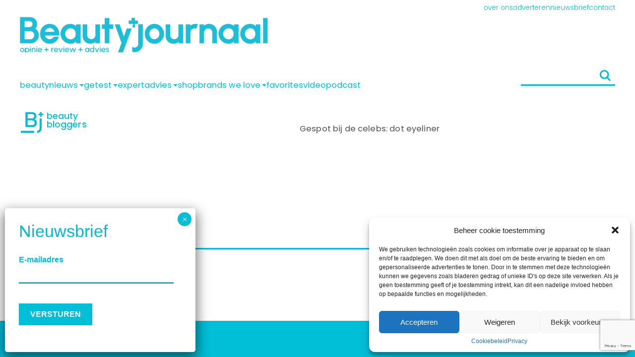

--- FILE ---
content_type: text/html; charset=UTF-8
request_url: https://www.beautyjournaal.nl/tag/beauty-bloggers/
body_size: 47890
content:
<!DOCTYPE html>
<!--[if IE 8]><html class="ie8"><![endif]-->
<!--[if IE 9]><html class="ie9"><![endif]-->
<!--[if gt IE 8]><!-->
<html lang="nl-NL"> <!--<![endif]-->

<head>

	<meta http-equiv="Content-Type" content="text/html; charset=UTF-8" />
<script type="text/javascript">
/* <![CDATA[ */
 var gform;gform||(document.addEventListener("gform_main_scripts_loaded",function(){gform.scriptsLoaded=!0}),document.addEventListener("gform/theme/scripts_loaded",function(){gform.themeScriptsLoaded=!0}),window.addEventListener("DOMContentLoaded",function(){gform.domLoaded=!0}),gform={domLoaded:!1,scriptsLoaded:!1,themeScriptsLoaded:!1,isFormEditor:()=>"function"==typeof InitializeEditor,callIfLoaded:function(o){return!(!gform.domLoaded||!gform.scriptsLoaded||!gform.themeScriptsLoaded&&!gform.isFormEditor()||(gform.isFormEditor()&&console.warn("The use of gform.initializeOnLoaded() is deprecated in the form editor context and will be removed in Gravity Forms 3.1."),o(),0))},initializeOnLoaded:function(o){gform.callIfLoaded(o)||(document.addEventListener("gform_main_scripts_loaded",()=>{gform.scriptsLoaded=!0,gform.callIfLoaded(o)}),document.addEventListener("gform/theme/scripts_loaded",()=>{gform.themeScriptsLoaded=!0,gform.callIfLoaded(o)}),window.addEventListener("DOMContentLoaded",()=>{gform.domLoaded=!0,gform.callIfLoaded(o)}))},hooks:{action:{},filter:{}},addAction:function(o,r,e,t){gform.addHook("action",o,r,e,t)},addFilter:function(o,r,e,t){gform.addHook("filter",o,r,e,t)},doAction:function(o){gform.doHook("action",o,arguments)},applyFilters:function(o){return gform.doHook("filter",o,arguments)},removeAction:function(o,r){gform.removeHook("action",o,r)},removeFilter:function(o,r,e){gform.removeHook("filter",o,r,e)},addHook:function(o,r,e,t,n){null==gform.hooks[o][r]&&(gform.hooks[o][r]=[]);var d=gform.hooks[o][r];null==n&&(n=r+"_"+d.length),gform.hooks[o][r].push({tag:n,callable:e,priority:t=null==t?10:t})},doHook:function(r,o,e){var t;if(e=Array.prototype.slice.call(e,1),null!=gform.hooks[r][o]&&((o=gform.hooks[r][o]).sort(function(o,r){return o.priority-r.priority}),o.forEach(function(o){"function"!=typeof(t=o.callable)&&(t=window[t]),"action"==r?t.apply(null,e):e[0]=t.apply(null,e)})),"filter"==r)return e[0]},removeHook:function(o,r,t,n){var e;null!=gform.hooks[o][r]&&(e=(e=gform.hooks[o][r]).filter(function(o,r,e){return!!(null!=n&&n!=o.tag||null!=t&&t!=o.priority)}),gform.hooks[o][r]=e)}}); 
/* ]]> */
</script>

	<meta name="viewport" content="user-scalable=no, width=device-width, height=device-height, initial-scale=1.0, maximum-scale=1">
	<!--[if lt IE 9]>
	<script src="https://www.beautyjournaal.nl/wp-content/themes/beautytheme/assets/js/html5.js"></script>
<![endif]-->

	<script data-minify="1" type='text/javascript' src='https://www.beautyjournaal.nl/wp-content/cache/min/1/hb_app.js?ver=1767336480' async></script><meta name='robots' content='index, follow, max-image-preview:large' />
	<style></style>
	
<!-- Google Tag Manager for WordPress by gtm4wp.com -->
<script data-cfasync="false" data-pagespeed-no-defer>
	var gtm4wp_datalayer_name = "dataLayer";
	var dataLayer = dataLayer || [];
</script>
<!-- End Google Tag Manager for WordPress by gtm4wp.com -->
	<!-- This site is optimized with the Yoast SEO Premium plugin v26.6 (Yoast SEO v26.1) - https://yoast.com/wordpress/plugins/seo/ -->
	<title>beauty bloggers &#183; BeautyJournaal.nl</title>
<link data-rocket-preload as="style" href="https://fonts.googleapis.com/css2?family=Poppins:ital,wght@0,100;0,200;0,300;0,400;0,500;0,600;0,700;0,800;1,100;1,200;1,300;1,400;1,500;1,600;1,700;1,800&#038;display=swap" rel="preload">
<link href="https://fonts.googleapis.com/css2?family=Poppins:ital,wght@0,100;0,200;0,300;0,400;0,500;0,600;0,700;0,800;1,100;1,200;1,300;1,400;1,500;1,600;1,700;1,800&#038;display=swap" media="print" onload="this.media=&#039;all&#039;" rel="stylesheet">
<style id="wpr-usedcss">img.emoji{display:inline!important;border:none!important;box-shadow:none!important;height:1em!important;width:1em!important;margin:0 .07em!important;vertical-align:-.1em!important;background:0 0!important;padding:0!important}:where(.wp-block-button__link){border-radius:9999px;box-shadow:none;padding:calc(.667em + 2px) calc(1.333em + 2px);text-decoration:none}:where(.wp-block-calendar table:not(.has-background) th){background:#ddd}:where(.wp-block-columns){margin-bottom:1.75em}:where(.wp-block-columns.has-background){padding:1.25em 2.375em}:where(.wp-block-post-comments input[type=submit]){border:none}:where(.wp-block-cover-image:not(.has-text-color)),:where(.wp-block-cover:not(.has-text-color)){color:#fff}:where(.wp-block-cover-image.is-light:not(.has-text-color)),:where(.wp-block-cover.is-light:not(.has-text-color)){color:#000}:where(.wp-block-file){margin-bottom:1.5em}:where(.wp-block-file__button){border-radius:2em;display:inline-block;padding:.5em 1em}:where(.wp-block-file__button):is(a):active,:where(.wp-block-file__button):is(a):focus,:where(.wp-block-file__button):is(a):hover,:where(.wp-block-file__button):is(a):visited{box-shadow:none;color:#fff;opacity:.85;text-decoration:none}:where(.wp-block-latest-comments:not([style*=line-height] .wp-block-latest-comments__comment)){line-height:1.1}:where(.wp-block-latest-comments:not([style*=line-height] .wp-block-latest-comments__comment-excerpt p)){line-height:1.8}ol,ul{box-sizing:border-box}:where(.wp-block-navigation.has-background .wp-block-navigation-item a:not(.wp-element-button)),:where(.wp-block-navigation.has-background .wp-block-navigation-submenu a:not(.wp-element-button)){padding:.5em 1em}:where(.wp-block-navigation .wp-block-navigation__submenu-container .wp-block-navigation-item a:not(.wp-element-button)),:where(.wp-block-navigation .wp-block-navigation__submenu-container .wp-block-navigation-submenu a:not(.wp-element-button)),:where(.wp-block-navigation .wp-block-navigation__submenu-container .wp-block-navigation-submenu button.wp-block-navigation-item__content),:where(.wp-block-navigation .wp-block-navigation__submenu-container .wp-block-pages-list__item button.wp-block-navigation-item__content){padding:.5em 1em}:where(p.has-text-color:not(.has-link-color)) a{color:inherit}:where(.wp-block-post-excerpt){margin-bottom:var(--wp--style--block-gap);margin-top:var(--wp--style--block-gap)}:where(.wp-block-preformatted.has-background){padding:1.25em 2.375em}:where(.wp-block-pullquote){margin:0 0 1em}:where(.wp-block-search__button){border:1px solid #ccc;padding:6px 10px}:where(.wp-block-search__button-inside .wp-block-search__inside-wrapper){border:1px solid #949494;box-sizing:border-box;padding:4px}:where(.wp-block-search__button-inside .wp-block-search__inside-wrapper) .wp-block-search__input{border:none;border-radius:0;padding:0 4px}:where(.wp-block-search__button-inside .wp-block-search__inside-wrapper) .wp-block-search__input:focus{outline:0}:where(.wp-block-search__button-inside .wp-block-search__inside-wrapper) :where(.wp-block-search__button){padding:4px 8px}:where(.wp-block-term-description){margin-bottom:var(--wp--style--block-gap);margin-top:var(--wp--style--block-gap)}:where(pre.wp-block-verse){font-family:inherit}.entry-content{counter-reset:footnotes}:root{--wp--preset--font-size--normal:16px;--wp--preset--font-size--huge:42px}.screen-reader-text{border:0;clip:rect(1px,1px,1px,1px);-webkit-clip-path:inset(50%);clip-path:inset(50%);height:1px;margin:-1px;overflow:hidden;padding:0;position:absolute;width:1px;word-wrap:normal!important}.screen-reader-text:focus{background-color:#ddd;clip:auto!important;-webkit-clip-path:none;clip-path:none;color:#444;display:block;font-size:1em;height:auto;left:5px;line-height:normal;padding:15px 23px 14px;text-decoration:none;top:5px;width:auto;z-index:100000}html :where(.has-border-color){border-style:solid}html :where([style*=border-top-color]){border-top-style:solid}html :where([style*=border-right-color]){border-right-style:solid}html :where([style*=border-bottom-color]){border-bottom-style:solid}html :where([style*=border-left-color]){border-left-style:solid}html :where([style*=border-width]){border-style:solid}html :where([style*=border-top-width]){border-top-style:solid}html :where([style*=border-right-width]){border-right-style:solid}html :where([style*=border-bottom-width]){border-bottom-style:solid}html :where([style*=border-left-width]){border-left-style:solid}html :where(img[class*=wp-image-]){height:auto;max-width:100%}:where(figure){margin:0 0 1em}html :where(.is-position-sticky){--wp-admin--admin-bar--position-offset:var(--wp-admin--admin-bar--height,0px)}@media screen and (max-width:600px){html :where(.is-position-sticky){--wp-admin--admin-bar--position-offset:0px}}:where(.wp-block-group.has-background){padding:1.25em 2.375em}.carousel-container{--carousel-item-size:230px;--carousel-image-height:calc(var(--carousel-item-size) * 0.55);overflow-x:hidden;position:relative;--color-text:var(--wp--preset--color--text);padding:var(--gap) 0;overflow:hidden}.carousel-container .button-next{position:absolute;width:60px;height:100%;background:var(--primary--color);right:0;top:0;background-image:var(--arrow-right-white);background-size:60% 100%;background-repeat:no-repeat;background-position:center center;z-index:10}@media (max-width:767px){.carousel-container{--carousel-item-size:180px}.carousel-container .button-next{width:40px;background-size:40px 40px}}.carousel-container>.button-prev{position:absolute;width:60px;height:100%;left:0;background:#d70077;top:0;background-image:var(--arrow-left-white);background-size:60% 100%;background-repeat:no-repeat;background-position:center center;z-index:11}.carousel-container>.button-prev.swiper-button-disabled{opacity:.4}.stories-container{--story-size:125px;height:calc(var(--story-size) + 12px);overflow-x:hidden;position:relative}@media (max-width:767px){.carousel-container>.button-prev{width:40px!important;background-size:40px 40px!important}.stories-container{--story-size:70px}}.stories-container .button-next{position:absolute;width:40px;height:40px;right:0;top:50%;transform:translate(0,-50%);background-image:var(--arrow-right-primary);background-size:30% 100%;background-repeat:no-repeat;background-position:center center;z-index:10;background-color:#fff;border-radius:50%}.stories-container .button-prev{position:absolute;width:40px;height:40px;left:0;top:50%;transform:translate(0,-50%);background-image:var(--arrow-left-primary);background-size:30% 100%;background-repeat:no-repeat;background-position:center center;z-index:10;background-color:#fff;border-radius:50%}.stories-container .swiper-button-disabled{display:none}:root{--swiper-theme-color:#007aff}.swiper{margin-left:auto;margin-right:auto;position:relative;overflow:hidden;list-style:none;padding:0;z-index:1;display:block}:host(.swiper-vertical)>.swiper-wrapper{flex-direction:column}.swiper-wrapper{position:relative;width:100%;height:100%;z-index:1;display:flex;transition-property:transform;transition-timing-function:var(--swiper-wrapper-transition-timing-function,initial);box-sizing:content-box}swiper-slide{flex-shrink:0;width:100%;height:100%;position:relative;transition-property:transform;display:block}:host(.swiper-autoheight) .swiper-wrapper{align-items:flex-start;transition-property:transform,height}:host(.swiper-3d.swiper-css-mode) .swiper-wrapper{perspective:1200px}:host(.swiper-3d) .swiper-wrapper{transform-style:preserve-3d}:host(.swiper-css-mode)>.swiper-wrapper{overflow:auto;scrollbar-width:none;-ms-overflow-style:none}:host(.swiper-css-mode)>.swiper-wrapper::-webkit-scrollbar{display:none}:host(.swiper-horizontal.swiper-css-mode)>.swiper-wrapper{scroll-snap-type:x mandatory}:host(.swiper-vertical.swiper-css-mode)>.swiper-wrapper{scroll-snap-type:y mandatory}:host(.swiper-css-mode.swiper-free-mode)>.swiper-wrapper{scroll-snap-type:none}:host(.swiper-centered)>.swiper-wrapper::before{content:'';flex-shrink:0;order:9999}:host(.swiper-centered.swiper-horizontal)>.swiper-wrapper::before{height:100%;min-height:1px;width:var(--swiper-centered-offset-after)}:host(.swiper-centered.swiper-vertical)>.swiper-wrapper::before{width:100%;min-width:1px;height:var(--swiper-centered-offset-after)}.swiper-lazy-preloader{width:42px;height:42px;position:absolute;left:50%;top:50%;margin-left:-21px;margin-top:-21px;z-index:10;transform-origin:50%;box-sizing:border-box;border:4px solid var(--swiper-preloader-color,var(--swiper-theme-color));border-radius:50%;border-top-color:transparent}.swiper:not(.swiper-watch-progress) .swiper-lazy-preloader{animation:1s linear infinite swiper-preloader-spin}@keyframes swiper-preloader-spin{0%{transform:rotate(0)}100%{transform:rotate(360deg)}}:host(.swiper-virtual.swiper-css-mode) .swiper-wrapper::after{content:'';position:absolute;left:0;top:0;pointer-events:none}:host(.swiper-virtual.swiper-css-mode.swiper-horizontal) .swiper-wrapper::after{height:1px;width:var(--swiper-virtual-size)}:host(.swiper-virtual.swiper-css-mode.swiper-vertical) .swiper-wrapper::after{width:1px;height:var(--swiper-virtual-size)}:root{--swiper-navigation-size:44px}.swiper-button-next,.swiper-button-prev{position:absolute;top:var(--swiper-navigation-top-offset,50%);width:calc(var(--swiper-navigation-size)/ 44 * 27);height:var(--swiper-navigation-size);margin-top:calc(0px - (var(--swiper-navigation-size)/ 2));z-index:10;cursor:pointer;display:flex;align-items:center;justify-content:center;color:var(--swiper-navigation-color,var(--swiper-theme-color))}.swiper-button-next.swiper-button-disabled,.swiper-button-prev.swiper-button-disabled{opacity:.35;cursor:auto;pointer-events:none}.swiper-button-next.swiper-button-hidden,.swiper-button-prev.swiper-button-hidden{opacity:0;cursor:auto;pointer-events:none}.swiper-navigation-disabled .swiper-button-next,.swiper-navigation-disabled .swiper-button-prev{display:none!important}.swiper-button-next:after,.swiper-button-prev:after{font-family:swiper-icons;font-size:var(--swiper-navigation-size);text-transform:none!important;letter-spacing:0;font-variant:initial;line-height:1}.swiper-button-prev,:host(.swiper-rtl) .swiper-button-next{left:var(--swiper-navigation-sides-offset,10px);right:auto}.swiper-button-prev:after,:host(.swiper-rtl) .swiper-button-next:after{content:'prev'}.swiper-button-next,:host(.swiper-rtl) .swiper-button-prev{right:var(--swiper-navigation-sides-offset,10px);left:auto}.swiper-button-next:after,:host(.swiper-rtl) .swiper-button-prev:after{content:'next'}.swiper-button-lock{display:none}.swiper-pagination{position:absolute;text-align:center;transition:.3s opacity;transform:translate3d(0,0,0);z-index:10}.swiper-scrollbar{border-radius:var(--swiper-scrollbar-border-radius,10px);position:relative;-ms-touch-action:none;background:var(--swiper-scrollbar-bg-color,rgba(0,0,0,.1))}.swiper-scrollbar-disabled>.swiper-scrollbar,.swiper-scrollbar.swiper-scrollbar-disabled{display:none!important}.swiper-scrollbar.swiper-scrollbar-horizontal{position:absolute;left:var(--swiper-scrollbar-sides-offset,1%);bottom:var(--swiper-scrollbar-bottom,4px);top:var(--swiper-scrollbar-top,auto);z-index:50;height:var(--swiper-scrollbar-size,4px);width:calc(100% - 2 * var(--swiper-scrollbar-sides-offset,1%))}.swiper-scrollbar.swiper-scrollbar-vertical{position:absolute;left:var(--swiper-scrollbar-left,auto);right:var(--swiper-scrollbar-right,4px);top:var(--swiper-scrollbar-sides-offset,1%);z-index:50;width:var(--swiper-scrollbar-size,4px);height:calc(100% - 2 * var(--swiper-scrollbar-sides-offset,1%))}.swiper-scrollbar-drag{height:100%;width:100%;position:relative;background:var(--swiper-scrollbar-drag-bg-color,rgba(0,0,0,.5));border-radius:var(--swiper-scrollbar-border-radius,10px);left:0;top:0}.swiper-scrollbar-lock{display:none}.swiper-zoom-container{width:100%;height:100%;display:flex;justify-content:center;align-items:center;text-align:center}.swiper-zoom-container>canvas,.swiper-zoom-container>img,.swiper-zoom-container>svg{max-width:100%;max-height:100%;object-fit:contain}.swiper-slide-zoomed{cursor:move;touch-action:none}.swiper .swiper-notification{position:absolute;left:0;top:0;pointer-events:none;opacity:0;z-index:-1000}:host(.swiper-free-mode)>.swiper-wrapper{transition-timing-function:ease-out;margin:0 auto}:host(.swiper-grid)>.swiper-wrapper{flex-wrap:wrap}:host(.swiper-grid-column)>.swiper-wrapper{flex-wrap:wrap;flex-direction:column}body{--wp--preset--color--black:#000000;--wp--preset--color--cyan-bluish-gray:#abb8c3;--wp--preset--color--white:#ffffff;--wp--preset--color--pale-pink:#f78da7;--wp--preset--color--vivid-red:#cf2e2e;--wp--preset--color--luminous-vivid-orange:#ff6900;--wp--preset--color--luminous-vivid-amber:#fcb900;--wp--preset--color--light-green-cyan:#7bdcb5;--wp--preset--color--vivid-green-cyan:#00d084;--wp--preset--color--pale-cyan-blue:#8ed1fc;--wp--preset--color--vivid-cyan-blue:#0693e3;--wp--preset--color--vivid-purple:#9b51e0;--wp--preset--color--primary:#00bfd7;--wp--preset--color--body:#505050;--wp--preset--color--disabled:#95A4AD;--wp--preset--gradient--vivid-cyan-blue-to-vivid-purple:linear-gradient(135deg,rgba(6, 147, 227, 1) 0%,rgb(155, 81, 224) 100%);--wp--preset--gradient--light-green-cyan-to-vivid-green-cyan:linear-gradient(135deg,rgb(122, 220, 180) 0%,rgb(0, 208, 130) 100%);--wp--preset--gradient--luminous-vivid-amber-to-luminous-vivid-orange:linear-gradient(135deg,rgba(252, 185, 0, 1) 0%,rgba(255, 105, 0, 1) 100%);--wp--preset--gradient--luminous-vivid-orange-to-vivid-red:linear-gradient(135deg,rgba(255, 105, 0, 1) 0%,rgb(207, 46, 46) 100%);--wp--preset--gradient--very-light-gray-to-cyan-bluish-gray:linear-gradient(135deg,rgb(238, 238, 238) 0%,rgb(169, 184, 195) 100%);--wp--preset--gradient--cool-to-warm-spectrum:linear-gradient(135deg,rgb(74, 234, 220) 0%,rgb(151, 120, 209) 20%,rgb(207, 42, 186) 40%,rgb(238, 44, 130) 60%,rgb(251, 105, 98) 80%,rgb(254, 248, 76) 100%);--wp--preset--gradient--blush-light-purple:linear-gradient(135deg,rgb(255, 206, 236) 0%,rgb(152, 150, 240) 100%);--wp--preset--gradient--blush-bordeaux:linear-gradient(135deg,rgb(254, 205, 165) 0%,rgb(254, 45, 45) 50%,rgb(107, 0, 62) 100%);--wp--preset--gradient--luminous-dusk:linear-gradient(135deg,rgb(255, 203, 112) 0%,rgb(199, 81, 192) 50%,rgb(65, 88, 208) 100%);--wp--preset--gradient--pale-ocean:linear-gradient(135deg,rgb(255, 245, 203) 0%,rgb(182, 227, 212) 50%,rgb(51, 167, 181) 100%);--wp--preset--gradient--electric-grass:linear-gradient(135deg,rgb(202, 248, 128) 0%,rgb(113, 206, 126) 100%);--wp--preset--gradient--midnight:linear-gradient(135deg,rgb(2, 3, 129) 0%,rgb(40, 116, 252) 100%);--wp--preset--font-size--small:13px;--wp--preset--font-size--medium:20px;--wp--preset--font-size--large:36px;--wp--preset--font-size--x-large:42px;--wp--preset--font-family--helvetica-arial:Helvetica Neue,Helvetica,Arial,sans-serif;--wp--preset--spacing--20:0.44rem;--wp--preset--spacing--30:0.67rem;--wp--preset--spacing--40:1rem;--wp--preset--spacing--50:1.5rem;--wp--preset--spacing--60:2.25rem;--wp--preset--spacing--70:3.38rem;--wp--preset--spacing--80:5.06rem;--wp--preset--shadow--natural:6px 6px 9px rgba(0, 0, 0, .2);--wp--preset--shadow--deep:12px 12px 50px rgba(0, 0, 0, .4);--wp--preset--shadow--sharp:6px 6px 0px rgba(0, 0, 0, .2);--wp--preset--shadow--outlined:6px 6px 0px -3px rgba(255, 255, 255, 1),6px 6px rgba(0, 0, 0, 1);--wp--preset--shadow--crisp:6px 6px 0px rgba(0, 0, 0, 1)}body{margin:0;--wp--style--global--content-size:840px;--wp--style--global--wide-size:1100px}:where(.is-layout-flex){gap:.5em}:where(.is-layout-grid){gap:.5em}body{font-family:var(--font-family);padding-top:0;padding-right:0;padding-bottom:0;padding-left:0}a:where(:not(.wp-element-button)){text-decoration:underline}:where(.wp-block-post-template.is-layout-flex){gap:1.25em}:where(.wp-block-post-template.is-layout-grid){gap:1.25em}:where(.wp-block-columns.is-layout-flex){gap:2em}:where(.wp-block-columns.is-layout-grid){gap:2em}.fa-times:before{content:"\f00d"}.cmplz-blocked-content-notice{display:none}.cmplz-optin .cmplz-blocked-content-container .cmplz-blocked-content-notice,.cmplz-optin .cmplz-wp-video .cmplz-blocked-content-notice{display:block}.cmplz-blocked-content-container,.cmplz-wp-video{animation-name:cmplz-fadein;animation-duration:.6s;background:#fff;border:0;border-radius:3px;box-shadow:0 0 1px 0 rgba(0,0,0,.5),0 1px 10px 0 rgba(0,0,0,.15);display:flex;justify-content:center;align-items:center;background-repeat:no-repeat!important;background-size:cover!important;height:inherit;position:relative}.cmplz-blocked-content-container iframe,.cmplz-wp-video iframe{visibility:hidden;max-height:100%;border:0!important}.cmplz-blocked-content-container .cmplz-blocked-content-notice,.cmplz-wp-video .cmplz-blocked-content-notice{white-space:normal;text-transform:initial;position:absolute!important;width:100%;top:50%;left:50%;transform:translate(-50%,-50%);max-width:300px;font-size:14px;padding:10px;background-color:rgba(0,0,0,.5);color:#fff;text-align:center;z-index:98;line-height:23px}.cmplz-blocked-content-container .cmplz-blocked-content-notice .cmplz-links,.cmplz-wp-video .cmplz-blocked-content-notice .cmplz-links{display:block;margin-bottom:10px}.cmplz-blocked-content-container .cmplz-blocked-content-notice .cmplz-links a,.cmplz-wp-video .cmplz-blocked-content-notice .cmplz-links a{color:#fff}.cmplz-blocked-content-container div div{display:none}.cmplz-wp-video .cmplz-placeholder-element{width:100%;height:inherit}@keyframes cmplz-fadein{from{opacity:0}to{opacity:1}}.gform_legacy_markup_wrapper{margin-bottom:16px;margin-top:16px;max-width:100%}.gform_legacy_markup_wrapper form{text-align:left;max-width:100%;margin:0 auto}.gform_legacy_markup_wrapper *,.gform_legacy_markup_wrapper :after,.gform_legacy_markup_wrapper :before{box-sizing:border-box!important}.gform_legacy_markup_wrapper h1,.gform_legacy_markup_wrapper h2{font-weight:400;border:none;background:0 0}.gform_legacy_markup_wrapper input:not([type=radio]):not([type=checkbox]):not([type=submit]):not([type=button]):not([type=image]):not([type=file]){font-size:inherit;font-family:inherit;padding:5px 4px;letter-spacing:normal}.gform_legacy_markup_wrapper input[type=image]{border:none!important;padding:0!important;width:auto!important}.gform_legacy_markup_wrapper textarea{font-size:inherit;font-family:inherit;letter-spacing:normal;padding:6px 8px;line-height:1.5;resize:none}.gform_legacy_markup_wrapper select{line-height:1.5}.gform_legacy_markup_wrapper ul.gform_fields{margin:0!important;list-style-type:none;display:block}.gform_legacy_markup_wrapper ul{text-indent:0}.gform_legacy_markup_wrapper form li,.gform_legacy_markup_wrapper li{margin-left:0!important;list-style-type:none!important;list-style-image:none!important;list-style:none!important;overflow:visible}.gform_legacy_markup_wrapper ul li.gfield{clear:both}.gform_legacy_markup_wrapper ul.gfield_checkbox li,.gform_legacy_markup_wrapper ul.gfield_radio li{overflow:hidden}.gform_legacy_markup_wrapper ul li:after,.gform_legacy_markup_wrapper ul li:before,.gform_legacy_markup_wrapper ul.gform_fields{padding:0;margin:0;overflow:visible}.gform_legacy_markup_wrapper select{font-size:inherit;font-family:inherit;letter-spacing:normal}.gform_legacy_markup_wrapper select option{padding:2px;display:block}.gform_legacy_markup_wrapper .inline{display:inline!important}.gform_legacy_markup_wrapper .gform_heading{width:100%;margin-bottom:18px}.gform_legacy_markup_wrapper .ginput_complex.ginput_container{overflow:visible;width:100%}.gform_legacy_markup_wrapper label.gfield_label,.gform_legacy_markup_wrapper legend.gfield_label{font-weight:700;font-size:inherit}.gform_legacy_markup_wrapper .top_label .gfield_label,.gform_legacy_markup_wrapper legend.gfield_label{display:-moz-inline-stack;display:inline-block;line-height:1.3;clear:both}.gform_legacy_markup_wrapper .ginput_complex input:not([type=radio]):not([type=checkbox]):not([type=submit]):not([type=image]):not([type=file]){width:100%}.gform_legacy_markup_wrapper .ginput_complex select{width:100%}.gform_legacy_markup_wrapper .field_sublabel_below .ginput_complex.ginput_container label{display:block;font-size:.813em;letter-spacing:.5pt;white-space:nowrap}.gform_legacy_markup_wrapper ul.gfield_checkbox li label,.gform_legacy_markup_wrapper ul.gfield_radio li label{display:-moz-inline-stack;display:inline-block;letter-spacing:inherit;vertical-align:middle;cursor:pointer}.gform_legacy_markup_wrapper .field_sublabel_below .ginput_complex.ginput_container label{margin:1px 0 9px 1px}body .gform_legacy_markup_wrapper .top_label div.ginput_container{margin-top:8px}body .gform_legacy_markup_wrapper ul li.field_description_below div.ginput_container_radio{margin-top:16px;margin-bottom:0}.gform_legacy_markup_wrapper .hidden_label .gfield_label{clip:rect(1px,1px,1px,1px);position:absolute!important;height:1px;width:1px;overflow:hidden}.gform_legacy_markup_wrapper li.hidden_label input{margin-top:12px}.gform_legacy_markup_wrapper .screen-reader-text{border:0;clip:rect(1px,1px,1px,1px);clip-path:inset(50%);height:1px;margin:-1px;overflow:hidden;padding:0;position:absolute;width:1px;word-wrap:normal!important}.gform_legacy_markup_wrapper input.large,.gform_legacy_markup_wrapper input.medium,.gform_legacy_markup_wrapper select.large,.gform_legacy_markup_wrapper select.medium{width:100%}.gform_legacy_markup_wrapper .gfield_error input.large,.gform_legacy_markup_wrapper .gfield_error input.medium,.gform_legacy_markup_wrapper .gfield_error select.large,.gform_legacy_markup_wrapper .gfield_error select.medium{width:100%}.gform_legacy_markup_wrapper textarea.medium{height:120px;width:100%}.gform_legacy_markup_wrapper textarea.large{height:160px;width:100%}.gform_legacy_markup_wrapper span.gform_description{font-weight:400;display:block;width:calc(100% - 16px);margin-bottom:16px}.gform_legacy_markup_wrapper .gfield_checkbox li,.gform_legacy_markup_wrapper .gfield_radio li{position:relative}.gform_legacy_markup_wrapper ul.gfield_checkbox,.gform_legacy_markup_wrapper ul.gfield_radio{margin:6px 0;padding:0}.gform_legacy_markup_wrapper .gfield_checkbox li label,.gform_legacy_markup_wrapper .gfield_radio li label{display:-moz-inline-stack;display:inline-block;padding:0;width:auto;line-height:1.5;font-size:.875em;vertical-align:middle;max-width:85%;white-space:normal}.gform_legacy_markup_wrapper .gfield_checkbox li label{margin:0}.gform_legacy_markup_wrapper .gfield_radio li label{margin:2px 0 0 4px}.gform_legacy_markup_wrapper .gfield_checkbox li input,.gform_legacy_markup_wrapper .gfield_checkbox li input[type=checkbox],.gform_legacy_markup_wrapper .gfield_radio li input[type=radio]{display:-moz-inline-stack;display:inline-block;vertical-align:middle;margin-left:1px}.gform_legacy_markup_wrapper .description,.gform_legacy_markup_wrapper .gfield_description{font-size:.813em;line-height:inherit;clear:both;font-family:inherit;letter-spacing:normal}.gform_legacy_markup_wrapper .description,.gform_legacy_markup_wrapper .gfield_description{padding:0 16px 0 0}.gform_legacy_markup_wrapper .field_description_below .gfield_description{padding-top:16px}.gform_legacy_markup_wrapper .gfield_description{width:100%}.gform_legacy_markup_wrapper li.gfield.gfield_error{background-color:rgba(255,223,224,.25);margin-bottom:6px!important;border-top:1px solid #c89797;border-bottom:1px solid #c89797;padding-bottom:6px;padding-top:8px;box-sizing:border-box}.gform_legacy_markup_wrapper .top_label .gfield_error{width:calc(100% - 2px)}.gform_legacy_markup_wrapper .top_label .gfield_error input.large,.gform_legacy_markup_wrapper .top_label .gfield_error select.large,.gform_legacy_markup_wrapper .top_label .gfield_error textarea.textarea{width:100%}.gform_legacy_markup_wrapper .gfield_error .gfield_label{color:#790000}.gform_legacy_markup_wrapper .gform_validation_errors{width:100%;border:1px solid #790000;box-shadow:0 0 0 #ff6d6d;border-radius:5px;padding:1.0625rem 1.375rem;margin-top:.5rem;margin-bottom:.5rem}.gform_legacy_markup_wrapper .gform_validation_errors>h2{font-size:16px;font-weight:700;color:#790000;margin:0 0 .9375rem}.gform_legacy_markup_wrapper .gform_validation_errors>h2.hide_summary{margin:0}.gform_legacy_markup_wrapper .gform_validation_errors>h2:before{background-image:url([data-uri]);content:'';width:22px;height:22px;display:inline-block;vertical-align:sub;margin:0 .2rem 0 -.5rem;background-position:center;background-repeat:no-repeat;background-color:transparent}.gform_legacy_markup_wrapper .gform_validation_errors>ol{list-style-type:none!important;padding-block-start:0;padding-inline-start:0;margin-block-start:0;margin:0}.gform_legacy_markup_wrapper .gform_validation_errors>ol a{color:#790000;font-size:1rem}.gform_legacy_markup_wrapper .gform_validation_errors>ol li{margin:0 0 .9375rem;font-size:1rem;list-style-type:none!important}.gform_legacy_markup_wrapper .gform_validation_errors>ol li:last-of-type{margin-bottom:0}.gform_legacy_markup_wrapper div#error{margin-bottom:25px}.gform_legacy_markup_wrapper li.gfield fieldset{margin:0;padding:0;display:block;position:relative;width:100%}.gform_legacy_markup_wrapper li.gfield fieldset>*{width:auto}.gform_legacy_markup_wrapper li.gfield fieldset legend.gfield_label{width:100%;line-height:32px}.gform_legacy_markup_wrapper .validation_message{color:#790000;font-weight:700;letter-spacing:normal}.gform_legacy_markup_wrapper li.gfield_error input:not([type=radio]):not([type=checkbox]):not([type=submit]):not([type=button]):not([type=image]):not([type=file]),.gform_legacy_markup_wrapper li.gfield_error textarea{border:1px solid #790000}.gform_legacy_markup_wrapper li.gfield_error div.ginput_complex.ginput_container label,.gform_legacy_markup_wrapper li.gfield_error ul.gfield_checkbox,.gform_legacy_markup_wrapper li.gfield_error ul.gfield_radio{color:#790000}.gform_legacy_markup_wrapper .gform_footer{padding:16px 0 10px;margin:16px 0 0;clear:both;width:100%}.gform_legacy_markup_wrapper .gform_footer input.button,.gform_legacy_markup_wrapper .gform_footer input[type=submit]{font-size:1em;width:100%;margin:0 0 16px}.gform_legacy_markup_wrapper .gform_footer a.gform_save_link{font-size:1em;display:block;text-align:center}.gform_legacy_markup_wrapper .gform_footer input[type=image]{padding:0;width:auto!important;background:0 0!important;border:none!important;margin:0 auto 16px!important;display:block;max-width:100%}.gform_legacy_markup_wrapper .gfield_checkbox li,.gform_legacy_markup_wrapper .gfield_radio li{margin:0 0 16px;line-height:1.2}.gchoice_select_all,.gform_legacy_markup_wrapper ul.gfield_checkbox li input[type=checkbox]:checked+label,.gform_legacy_markup_wrapper ul.gfield_radio li input[type=radio]:checked+label{font-weight:700}.gform_legacy_markup_wrapper .gform_hidden,.gform_legacy_markup_wrapper input.gform_hidden,.gform_legacy_markup_wrapper input[type=hidden]{display:none!important;max-height:1px!important;overflow:hidden}.gform_legacy_markup_wrapper ul.gfield_checkbox li,.gform_legacy_markup_wrapper ul.gfield_radio li{padding:0!important}.gform_legacy_markup_wrapper ul.gfield_radio li input+input{margin-left:4px}.gform_legacy_markup_wrapper ul.gfield_radio li input[value=gf_other_choice]{margin-right:6px;margin-top:4px}.gform_legacy_markup_wrapper .gfield_description+.gform_legacy_markup_wrapper .gfield_description.validation_message{margin-top:6px}.gform_legacy_markup_wrapper .ginput_price{-moz-opacity:.7;-khtml-opacity:.7;opacity:.7}.gform_legacy_markup_wrapper span.ginput_total{color:#060;font-size:inherit}.gform_legacy_markup_wrapper .top_label span.ginput_total{margin:8px 0}.gform_legacy_markup_wrapper .gfield_repeater_buttons{padding-top:15px}.gform_legacy_markup_wrapper .gfield_icon_disabled{cursor:default!important;-moz-opacity:.6;-khtml-opacity:.6;opacity:.6}.gform_legacy_markup_wrapper .gform_card_icon_container{display:flex;height:32px;margin:8px 0 6px}.gform_legacy_markup_wrapper .gform_card_icon_container div.gform_card_icon{background-image:url(https://www.beautyjournaal.nl/wp-content/plugins/gravityforms/images/gf-creditcards.svg);background-repeat:no-repeat;height:32px;margin-right:4px;text-indent:-9000px;width:40px}.gform_legacy_markup_wrapper .gform_card_icon_container div.gform_card_icon.gform_card_icon_selected{position:relative}.gform_legacy_markup_wrapper .gform_card_icon_container div.gform_card_icon.gform_card_icon_selected:after{display:block;content:'';position:absolute;background:url(https://www.beautyjournaal.nl/wp-content/plugins/gravityforms/images/gf-creditcards-check.svg) center center no-repeat;width:13px;height:10px;bottom:4px;right:-2px}.gform_legacy_markup_wrapper span.gform_drop_instructions{display:block;margin-bottom:8px}body .gform_legacy_markup_wrapper img.ui-datepicker-trigger{width:17px!important;height:16px!important;display:-moz-inline-stack;display:inline-block}body .gform_legacy_markup_wrapper img.add_list_item,body .gform_legacy_markup_wrapper img.delete_list_item{display:-moz-inline-stack;display:inline-block;margin-top:-2px}.gform_legacy_markup_wrapper li.gfield ul.gfield_radio li input[type=radio]+input[type=text]{width:45.25%}body .gform_legacy_markup_wrapper ul li.gfield{margin-top:16px;padding-top:0}.gform_legacy_markup_wrapper .chosen-container{position:relative;display:inline-block;vertical-align:middle;font-size:13px;-webkit-user-select:none;-moz-user-select:none;-ms-user-select:none;user-select:none}.gform_legacy_markup_wrapper .chosen-container *{-webkit-box-sizing:border-box;box-sizing:border-box}.gform_legacy_markup_wrapper .chosen-container a{cursor:pointer}.gform_legacy_markup_wrapper .chosen-rtl{text-align:right}@media only screen and (max-width:641px){.gform_legacy_markup_wrapper input:not([type=radio]):not([type=checkbox]):not([type=image]):not([type=file]){line-height:2;min-height:2rem}.gform_legacy_markup_wrapper textarea{line-height:1.5}.gform_legacy_markup_wrapper .ginput_container span:not(.ginput_price){margin-bottom:8px;display:block}.gform_legacy_markup_wrapper li.field_sublabel_below .ginput_complex{margin-top:12px!important}.gform_legacy_markup_wrapper ul.gfield_checkbox li label,.gform_legacy_markup_wrapper ul.gfield_radio li label{width:85%;cursor:pointer}}@media only screen and (max-width:761px),(min-device-width:768px) and (max-device-width:1023px){.gform_legacy_markup_wrapper ul.gform_fields li.gfield.gfield_error+li.gfield.gfield_error{margin-top:32px}.gform_legacy_markup_wrapper .gform_footer a.gform_save_link{margin-left:0}}@media only screen and (min-width:641px){.gform_legacy_markup_wrapper .gform_body{width:100%}.gform_legacy_markup_wrapper.gform_validation_error .gform_body ul li.gfield.gfield_error:not(.gf_left_half):not(.gf_right_half){max-width:calc(100% - 16px)!important}.gform_legacy_markup_wrapper .gfield_checkbox li,.gform_legacy_markup_wrapper .gfield_radio li{margin:0 0 8px;line-height:1.3}.gform_legacy_markup_wrapper ul.gform_fields:not(.top_label) .gfield_label{float:left;width:29%;padding-right:16px;margin-bottom:16px}.gform_legacy_markup_wrapper ul.gform_fields:not(.top_label) ul.gfield_checkbox,.gform_legacy_markup_wrapper ul.gform_fields:not(.top_label) ul.gfield_radio{overflow:hidden}.gform_legacy_markup_wrapper .top_label input.medium,.gform_legacy_markup_wrapper .top_label select.medium{width:calc(50% - 8px)}.gform_legacy_markup_wrapper.gform_validation_error .top_label input.medium,.gform_legacy_markup_wrapper.gform_validation_error .top_label select.medium{width:50%}.gform_legacy_markup_wrapper .hidden_label input.large,.gform_legacy_markup_wrapper .hidden_label select.large,.gform_legacy_markup_wrapper .top_label input.large,.gform_legacy_markup_wrapper .top_label select.large{width:100%}.gform_legacy_markup_wrapper .top_label input.large.datepicker,.gform_legacy_markup_wrapper .top_label input.medium.datepicker{width:auto}.gform_legacy_markup_wrapper textarea.medium{height:160px;width:100%}.gform_legacy_markup_wrapper textarea.large{height:320px;width:100%}.gform_legacy_markup_wrapper .gform_footer input.button,.gform_legacy_markup_wrapper .gform_footer input[type=image],.gform_legacy_markup_wrapper .gform_footer input[type=submit]{display:-moz-inline-stack;display:inline-block}.gform_legacy_markup_wrapper .gform_footer input[type=image]{vertical-align:middle}.gform_legacy_markup_wrapper .gform_footer a.gform_save_link{font-size:1em;margin-left:16px;display:-moz-inline-stack;display:inline-block}.gform_legacy_markup_wrapper .gform_footer input.button,.gform_legacy_markup_wrapper .gform_footer input[type=submit]{font-size:1em;width:auto;margin:0 16px 0 0}.gform_legacy_markup_wrapper ul.gform_fields li.gfield{padding-right:16px}.gform_legacy_markup_wrapper .gfield_error .ginput_container{padding-right:0}.gform_legacy_markup_wrapper .gform_footer:not(.top_label){padding:16px 0 10px;margin-left:29%;width:70%}.gform_legacy_markup_wrapper .top_label .ginput_complex.ginput_container.ginput_container_email{width:calc(100% + 15px)}.gform_legacy_markup_wrapper ul.gform_fields:not(.top_label) div.ginput_complex.ginput_container.ginput_container_email{width:calc(70% + 16px);margin-left:29%}.gform_legacy_markup_wrapper ul.gform_fields:not(.top_label) li.gfield.gfield_error div.ginput_complex.ginput_container.ginput_container_email{width:calc(70% + 17px)}.gform_legacy_markup_wrapper ul.gform_fields:not(.top_label) li.gfield.gfield_error .ginput_complex.ginput_container.ginput_container_email{width:calc(70% + 8px)!important}html:not([dir=rtl]) .gform_legacy_markup_wrapper ul.gform_fields:not(.top_label) .gfield_description,html:not([dir=rtl]) .gform_legacy_markup_wrapper ul.gform_fields:not(.top_label) .ginput_container:not(.ginput_container_time):not(.ginput_container_date){width:70%;margin-left:29%}.gform_legacy_markup_wrapper ul.gform_fields:not(.top_label) .ginput_container.ginput_recaptcha{margin-left:29%!important}.gform_wrapper .top_label li ul.gfield_checkbox,.gform_wrapper .top_label li ul.gfield_radio{width:calc(100% + 16px)}.gform_wrapper ul.gform_fields:not(.top_label) li ul.gfield_checkbox,.gform_wrapper ul.gform_fields:not(.top_label) li ul.gfield_radio{width:calc(70% + 16px)}}.gform_legacy_markup_wrapper .gfield_repeater_cell>.gfield_repeater_wrapper{border-left:8px solid rgba(54,86,102,.1);background-color:rgba(1,1,1,.02);padding:10px 20px;border-radius:8px;border-bottom:1px solid #eee}.gform_legacy_markup_wrapper .gfield_repeater_wrapper input{border:1px solid #c5c6c5;border-radius:4px}.gform_legacy_markup_wrapper .gfield_repeater_wrapper .gfield_repeater_wrapper{margin-top:10px}.gform_legacy_markup_wrapper .gfield_repeater_buttons button.gfield_icon_disabled{cursor:default;-moz-opacity:.3;-khtml-opacity:.3;opacity:.3}.gform_legacy_markup_wrapper .gfield_repeater_buttons button.gfield_icon_disabled:hover{background:rgba(242,242,242,.5);color:#757575;border:1px solid rgba(117,117,117,.4)}.gform_legacy_markup_wrapper .gfield_repeater_buttons button:hover{background:#fafafa;color:#374750;border:1px solid #757575}.gform_legacy_markup_wrapper .gfield_repeater_cell>.gfield_repeater_wrapper{border-left:8px solid #f1f1f1;box-shadow:0 1px 1px 0 rgba(0,0,0,.06),0 2px 1px -1px rgba(0,0,0,.06),0 1px 5px 0 rgba(0,0,0,.06)}.gform_legacy_markup_wrapper .gfield_repeater_cell label{color:#9b9a9a;font-weight:400;font-size:14px;padding-top:8px}.gform_legacy_markup_wrapper div .gfield_repeater_cell{margin-top:5px}.gform_legacy_markup_wrapper .gfield_repeater_items .gfield_repeater_cell:not(:first-child){padding-top:5px}.gform_legacy_markup_wrapper.gf_browser_chrome select{padding:2px 0 2px 3px}.gform_legacy_markup_wrapper.gf_browser_chrome ul li:after,.gform_legacy_markup_wrapper.gf_browser_chrome ul li:before{content:none}.gform_legacy_markup_wrapper.gf_browser_chrome .ginput_complex select{text-indent:2px;line-height:1.5em;margin-bottom:5px;margin-top:2px}.gform_legacy_markup_wrapper.gf_browser_chrome .gfield_checkbox li input,.gform_legacy_markup_wrapper.gf_browser_chrome .gfield_checkbox li input[type=checkbox],.gform_legacy_markup_wrapper.gf_browser_chrome .gfield_radio li input[type=radio]{margin-top:6px}.gform_legacy_markup_wrapper.gf_browser_chrome ul.gform_fields li.gfield select{margin-left:1px}.gform_legacy_markup_wrapper.gf_browser_chrome ul.gform_fields li.gfield input[type=radio]{margin-left:1px}.gform_legacy_markup_wrapper.gf_browser_chrome select[multiple=multiple]{height:auto!important}.gform_legacy_markup_wrapper.gf_browser_chrome .gfield_error input[type=email],.gform_legacy_markup_wrapper.gf_browser_chrome .gfield_error input[type=number],.gform_legacy_markup_wrapper.gf_browser_chrome .gfield_error input[type=password],.gform_legacy_markup_wrapper.gf_browser_chrome .gfield_error input[type=text],.gform_legacy_markup_wrapper.gf_browser_chrome .gfield_error input[type=url],.gform_legacy_markup_wrapper.gf_browser_chrome .gfield_error select,.gform_legacy_markup_wrapper.gf_browser_chrome .gfield_error textarea{margin-bottom:2px}.gform_legacy_markup_wrapper.gf_browser_chrome input.button.gform_button_select_files{padding:6px 12px!important}html{line-height:1.15;-ms-text-size-adjust:100%;-webkit-text-size-adjust:100%}body{margin:0}article,footer,header,nav,section{display:block}h1{margin:.67em 0}figure,main{display:block}figure{margin:0!important;padding:0}hr{box-sizing:content-box;height:0;overflow:visible;height:3px;background-color:#0bc2d9;border:none;margin:0 10px}pre{font-family:monospace,monospace;font-size:1em}a{background-color:rgba(0,0,0,0);-webkit-text-decoration-skip:objects;color:#00bfd7;text-decoration:none;-webkit-tap-highlight-color:transparent}a:focus-visible{outline:0}abbr[title]{border-bottom:none;text-decoration:underline;text-decoration:underline dotted}strong{font-weight:inherit}strong{font-weight:600}code{font-family:monospace,monospace;font-size:1em}mark{background-color:#ff0;color:var(--text-color)}video{display:inline-block}img{border-style:none}svg:not(:root){overflow:hidden}button,input,optgroup,select,textarea{font-family:Verdana,sans-serif;font-size:100%;line-height:1.15;margin:0}button,input{overflow:visible}button,select{text-transform:none}[type=reset],[type=submit],button,html [type=button]{-webkit-appearance:button}[type=button]::-moz-focus-inner,[type=reset]::-moz-focus-inner,[type=submit]::-moz-focus-inner,button::-moz-focus-inner{border-style:none;padding:0}[type=button]:-moz-focusring,[type=reset]:-moz-focusring,[type=submit]:-moz-focusring,button:-moz-focusring{outline:ButtonText dotted 1px}fieldset{padding:.35em .75em .625em}legend{box-sizing:border-box;color:inherit;display:table;max-width:100%;padding:0;white-space:normal}progress{display:inline-block;vertical-align:baseline}textarea{overflow:auto}[type=checkbox],[type=radio]{box-sizing:border-box;padding:0}[type=number]::-webkit-inner-spin-button,[type=number]::-webkit-outer-spin-button{height:auto}[type=search]{-webkit-appearance:textfield;outline-offset:-2px}[type=search]::-webkit-search-cancel-button,[type=search]::-webkit-search-decoration{-webkit-appearance:none}::-webkit-file-upload-button{-webkit-appearance:button;font:inherit}details{display:block}summary{display:list-item}canvas{display:inline-block}template{display:none}[hidden]{display:none}html{font-size:15px;font-family:Verdana,sans-serif;font-weight:300}body{--gap:20px;--line-height:1.15rem;--text-color:#505050;--primary--color:#00bfd7;--primary-light-color:#9ddbe4;--primary-superlight-color:#e0f7fa;--body--color:#505050;--disabled--color:#95A4AD;--font-family:Verdana,sans-serif;--font-family-heading:Poppins,sans-serif;--social-share-icons-color:#e0e0e0;--current-font-size:15px;color:#505050;--arrow-right-white:url('data:image/svg+xml,<%3Fxml version="1.0" encoding="UTF-8"%3F>%3Csvg%20xmlns%3D%22http%3A%2F%2Fwww.w3.org%2F2000%2Fsvg%22%20viewBox%3D%220%200%208.54%2013.16%22%3E%20%3Cdefs%3E%20%3Cstyle%3E%20.b%20%7B%20fill%3A%20%23fff%3B%20%7D%20%3C%2Fstyle%3E%20%3C%2Fdefs%3E%20%3Cpolygon%20class%3D%22b%22%20points%3D%221.96%2013.16%200%2011.2%204.62%206.58%200%201.96%201.96%200%208.54%206.58%201.96%2013.16%22%2F%3E%3C%2Fsvg%3E');--arrow-left-white:url('data:image/svg+xml,<%3Fxml version="1.0" encoding="UTF-8"%3F>%3Csvg%20xmlns%3D%22http%3A%2F%2Fwww.w3.org%2F2000%2Fsvg%22%20viewBox%3D%220%200%208.54%2013.16%22%3E%20%3Cdefs%3E%20%3Cstyle%3E%20.b%20%7B%20fill%3A%20%23fff%3B%20%7D%20%3C%2Fstyle%3E%20%3C%2Fdefs%3E%20%3Cpolygon%20class%3D%22b%22%20points%3D%226.58%200%208.54%201.96%203.92%206.58%208.54%2011.2%206.58%2013.16%200%206.58%206.58%200%22%2F%3E%3C%2Fsvg%3E');--arrow-right-primary:url('data:image/svg+xml,<%3Fxml version="1.0" encoding="UTF-8"%3F>%3Csvg%20xmlns%3D%22http%3A%2F%2Fwww.w3.org%2F2000%2Fsvg%22%20viewBox%3D%220%200%208.54%2013.16%22%3E%20%3Cdefs%3E%20%3Cstyle%3E%20.b%20%7B%20fill%3A%20%2300bfd7%3B%20%7D%20%3C%2Fstyle%3E%20%3C%2Fdefs%3E%20%3Cpolygon%20class%3D%22b%22%20points%3D%221.96%2013.16%200%2011.2%204.62%206.58%200%201.96%201.96%200%208.54%206.58%201.96%2013.16%22%2F%3E%3C%2Fsvg%3E');--arrow-left-primary:url('data:image/svg+xml,<%3Fxml version="1.0" encoding="UTF-8"%3F>%3Csvg%20xmlns%3D%22http%3A%2F%2Fwww.w3.org%2F2000%2Fsvg%22%20viewBox%3D%220%200%208.54%2013.16%22%3E%20%3Cdefs%3E%20%3Cstyle%3E%20.b%20%7B%20fill%3A%20%2300bfd7%3B%20%7D%20%3C%2Fstyle%3E%20%3C%2Fdefs%3E%20%3Cpolygon%20class%3D%22b%22%20points%3D%226.58%200%208.54%201.96%203.92%206.58%208.54%2011.2%206.58%2013.16%200%206.58%206.58%200%22%2F%3E%3C%2Fsvg%3E');--arrow-down-primary:url('data:image/svg+xml,<%3Fxml version="1.0" encoding="UTF-8"%3F>%3Csvg%20xmlns%3D%22http%3A%2F%2Fwww.w3.org%2F2000%2Fsvg%22%20viewBox%3D%220%200%2013.16%208.54%22%3E%20%3Cdefs%3E%20%3Cstyle%3E%20.b%20%7B%20fill%3A%20%2300bfd7%3B%20%7D%20%3C%2Fstyle%3E%20%3C%2Fdefs%3E%20%3Cpolygon%20class%3D%22b%22%20points%3D%220%201.96%201.96%200%206.58%204.62%2011.2%200%2013.16%201.96%206.58%208.54%200%201.96%22%2F%3E%3C%2Fsvg%3E');--arrow-up-primary:url('data:image/svg+xml,<%3Fxml version="1.0" encoding="UTF-8"%3F>%3Csvg%20xmlns%3D%22http%3A%2F%2Fwww.w3.org%2F2000%2Fsvg%22%20viewBox%3D%220%200%2013.16%208.54%22%3E%20%3Cdefs%3E%20%3Cstyle%3E%20.b%20%7B%20fill%3A%20%2300bfd7%3B%20%7D%20%3C%2Fstyle%3E%20%3C%2Fdefs%3E%20%3Cpolygon%20class%3D%22b%22%20points%3D%220%206.58%201.96%208.54%206.58%203.92%2011.2%208.54%2013.16%206.58%206.58%200%200%206.58%22%2F%3E%3C%2Fsvg%3E');--search-icon-primary:url('data:image/svg+xml,<%3Fxml version="1.0" encoding="UTF-8"%3F>%3Csvg%20xmlns%3D%22http%3A%2F%2Fwww.w3.org%2F2000%2Fsvg%22%20viewBox%3D%220%200%2010.24%2010.34%22%3E%20%3Cdefs%3E%20%3Cstyle%3E%20.b%20%7B%20fill%3A%20%2300bfd7%3B%20stroke%3A%2300bfd7%3B%20stroke-miterlimit%3A%2010%3B%20stroke-width%3A%20.5px%3B%20%7D%20%3C%2Fstyle%3E%20%3C%2Fdefs%3E%20%3Cpath%20class%3D%22b%22%20d%3D%22m9.19%2C10.09c-.6-.65-1.19-1.3-1.79-1.95-.19-.21-.39-.42-.58-.64-.03-.03-.05-.05-.07-.07-.26.16-.5.33-.76.46-.65.33-1.33.46-2.06.4-1.63-.14-3.04-1.27-3.51-2.84C-.19%2C3.39.87%2C1.25%2C2.89.5c.32-.12.66-.2%2C1-.23.02%2C0%2C.05-.01.07-.02.2%2C0%2C.41%2C0%2C.61%2C0%2C.13.02.25.04.38.06%2C1.13.2%2C2.03.78%2C2.67%2C1.73.59.88.78%2C1.85.62%2C2.89-.11.73-.36%2C1.39-.81%2C1.98-.01.01-.02.03-.04.07.81.81%2C1.63%2C1.63%2C2.46%2C2.45-.03.02-.06.05-.09.08-.19.19-.38.38-.56.57h-.02ZM4.28%2C1.15c-1.73%2C0-3.13%2C1.4-3.13%2C3.13%2C0%2C1.73%2C1.39%2C3.12%2C3.11%2C3.12%2C1.73%2C0%2C3.14-1.39%2C3.14-3.11%2C0-1.74-1.39-3.14-3.12-3.14Z%22%2F%3E%3C%2Fsvg%3E');--search-icon-white:url('data:image/svg+xml,<%3Fxml version="1.0" encoding="UTF-8"%3F>%3Csvg%20xmlns%3D%22http%3A%2F%2Fwww.w3.org%2F2000%2Fsvg%22%20viewBox%3D%220%200%2010.24%2010.34%22%3E%20%3Cdefs%3E%20%3Cstyle%3E%20.b%20%7B%20fill%3A%20%23fff%3B%20stroke%3A%20%23fff%3B%20stroke-miterlimit%3A%2010%3B%20stroke-width%3A%20.5px%3B%20%7D%20%3C%2Fstyle%3E%20%3C%2Fdefs%3E%20%3Cpath%20class%3D%22b%22%20d%3D%22m9.19%2C10.09c-.6-.65-1.19-1.3-1.79-1.95-.19-.21-.39-.42-.58-.64-.03-.03-.05-.05-.07-.07-.26.16-.5.33-.76.46-.65.33-1.33.46-2.06.4-1.63-.14-3.04-1.27-3.51-2.84C-.19%2C3.39.87%2C1.25%2C2.89.5c.32-.12.66-.2%2C1-.23.02%2C0%2C.05-.01.07-.02.2%2C0%2C.41%2C0%2C.61%2C0%2C.13.02.25.04.38.06%2C1.13.2%2C2.03.78%2C2.67%2C1.73.59.88.78%2C1.85.62%2C2.89-.11.73-.36%2C1.39-.81%2C1.98-.01.01-.02.03-.04.07.81.81%2C1.63%2C1.63%2C2.46%2C2.45-.03.02-.06.05-.09.08-.19.19-.38.38-.56.57h-.02ZM4.28%2C1.15c-1.73%2C0-3.13%2C1.4-3.13%2C3.13%2C0%2C1.73%2C1.39%2C3.12%2C3.11%2C3.12%2C1.73%2C0%2C3.14-1.39%2C3.14-3.11%2C0-1.74-1.39-3.14-3.12-3.14Z%22%2F%3E%3C%2Fsvg%3E');--menu-icon-primary:url('data:image/svg+xml,<%3Fxml version="1.0" encoding="UTF-8"%3F>%3Csvg%20xmlns%3D%22http%3A%2F%2Fwww.w3.org%2F2000%2Fsvg%22%20viewBox%3D%220%200%2013.16%2010.24%22%3E%20%3Cdefs%3E%20%3Cstyle%3E%20.b%20%7B%20fill%3A%20%2300bfd7%3B%20%7D%20%3C%2Fstyle%3E%20%3C%2Fdefs%3E%20%3Crect%20class%3D%22b%22%20x%3D%220.5%22%20y%3D%220.5%22%20width%3D%2212.16%22%20height%3D%221.5%22%20rx%3D%220.75%22%20ry%3D%220.75%22%2F%3E%3Crect%20class%3D%22b%22%20x%3D%220.5%22%20y%3D%224.37%22%20width%3D%2212.16%22%20height%3D%221.5%22%20rx%3D%220.75%22%20ry%3D%220.75%22%2F%3E%3Crect%20class%3D%22b%22%20x%3D%220.5%22%20y%3D%228.24%22%20width%3D%2212.16%22%20height%3D%221.5%22%20rx%3D%220.75%22%20ry%3D%220.75%22%2F%3E%3C%2Fsvg%3E');--podcast-badge-white:url('data:image/svg+xml,<%3Fxml version="1.0" encoding="UTF-8"%3F>%3Csvg%20data-name%3D%22Design%22%20xmlns%3D%22http%3A%2F%2Fwww.w3.org%2F2000%2Fsvg%22%20viewBox%3D%220%200%201183.71%20925.87%22%3E%3Cdefs%3E%3Cstyle%3E%20.b%20%7B%20%20%7D%20.c%20%7B%20%20%7D%20%3C%2Fstyle%3E%3C%2Fdefs%3E%3Cpath%20style%3D%22fill%3A%20%23fff%3B%22%20d%3D%22m462.94%2C0h720.77v925.87H462.94C207.43%2C925.87%2C0%2C718.44%2C0%2C462.94H0C0%2C207.43%2C207.43%2C0%2C462.94%2C0Z%22%2F%3E%3Crect%20style%3D%22fill%3A%20%23231f20%3B%22%20x%3D%22564.88%22%20y%3D%22186.2%22%20width%3D%22159.74%22%20height%3D%22310.52%22%20rx%3D%2279.8%22%20ry%3D%2279.8%22%2F%3E%3Cpath%20style%3D%22fill%3A%20%23231f20%3B%22%20d%3D%22m648.24%2C521.45h-6.97c-53.66%2C0-97.32-43.66-97.32-97.32v-165.35c0-53.66%2C43.66-97.32%2C97.32-97.32h6.97c53.66%2C0%2C97.32%2C43.66%2C97.32%2C97.32v165.35c0%2C53.66-43.66%2C97.32-97.32%2C97.32Zm-6.97-353.75c-50.22%2C0-91.08%2C40.86-91.08%2C91.08v165.35c0%2C50.22%2C40.86%2C91.08%2C91.08%2C91.08h6.97c50.22%2C0%2C91.08-40.86%2C91.08-91.08v-165.35c0-50.22-40.86-91.08-91.08-91.08h-6.97Z%22%2F%3E%3Cpath%20style%3D%22fill%3A%20%23231f20%3B%22%20d%3D%22m798.81%2C438.8c0-8.21-6.66-14.87-14.87-14.87s-14.87%2C6.66-14.87%2C14.87c0%2C63.85-51.95%2C115.8-115.8%2C115.8h-17.04c-63.85%2C0-115.8-51.95-115.8-115.8%2C0-8.21-6.66-14.87-14.87-14.87s-14.87%2C6.66-14.87%2C14.87c0%2C78.12%2C61.87%2C142.06%2C139.19%2C145.39v97.64c-.7.3-1.64.46-2.92.49-13.34.32-23.55%2C9.97-25.2%2C23.06%2C23.06%2C3.89%2C46.22%2C4.23%2C69.42%2C1.52%2C5.56-.65%2C11.24-.85%2C16.57-2.9-3.09-13.52-12.38-21.4-26.06-21.79-.87-.02-1.54-.12-2.07-.31v-97.71c77.32-3.34%2C139.19-67.27%2C139.19-145.39Z%22%2F%3E%3Cg%3E%3Cg%3E%3Crect%20style%3D%22fill%3A%20%23231f20%3B%22%20x%3D%22918.63%22%20y%3D%22197.61%22%20width%3D%2231.18%22%20height%3D%22387.24%22%20rx%3D%2213.42%22%20ry%3D%2213.42%22%2F%3E%3Crect%20style%3D%22fill%3A%20%23231f20%3B%22%20x%3D%22978.83%22%20y%3D%22296.59%22%20width%3D%2231.18%22%20height%3D%22189.3%22%20rx%3D%229.39%22%20ry%3D%229.39%22%2F%3E%3Crect%20style%3D%22fill%3A%20%23231f20%3B%22%20x%3D%22855.64%22%20y%3D%22239.86%22%20width%3D%2231.18%22%20height%3D%22302.75%22%20rx%3D%2211.87%22%20ry%3D%2211.87%22%2F%3E%3Crect%20style%3D%22fill%3A%20%23231f20%3B%22%20x%3D%221038.09%22%20y%3D%22362.2%22%20width%3D%2230.07%22%20height%3D%2257.23%22%20rx%3D%2213.5%22%20ry%3D%2213.5%22%2F%3E%3C%2Fg%3E%3Cg%3E%3Crect%20style%3D%22fill%3A%20%23231f20%3B%22%20x%3D%22339.7%22%20y%3D%22197.61%22%20width%3D%2231.18%22%20height%3D%22387.24%22%20rx%3D%2213.42%22%20ry%3D%2213.42%22%20transform%3D%22translate(710.58%20782.47)%20rotate(180)%22%2F%3E%3Crect%20style%3D%22fill%3A%20%23231f20%3B%22%20x%3D%22279.5%22%20y%3D%22296.59%22%20width%3D%2231.18%22%20height%3D%22189.3%22%20rx%3D%229.39%22%20ry%3D%229.39%22%20transform%3D%22translate(590.18%20782.47)%20rotate(180)%22%2F%3E%3Crect%20style%3D%22fill%3A%20%23231f20%3B%22%20x%3D%22402.68%22%20y%3D%22239.86%22%20width%3D%2231.18%22%20height%3D%22302.75%22%20rx%3D%2211.87%22%20ry%3D%2211.87%22%20transform%3D%22translate(836.55%20782.47)%20rotate(180)%22%2F%3E%3Crect%20style%3D%22fill%3A%20%23231f20%3B%22%20x%3D%22221.34%22%20y%3D%22362.2%22%20width%3D%2230.07%22%20height%3D%2257.23%22%20rx%3D%2213.5%22%20ry%3D%2213.5%22%20transform%3D%22translate(472.76%20781.62)%20rotate(-180)%22%2F%3E%3C%2Fg%3E%3C%2Fg%3E%3Cg%3E%3Cpath%20style%3D%22fill%3A%20%23231f20%3B%22%20d%3D%22m427.88%2C778.74h-13.23v29.61h-11.97v-72.97h25.2c17.32%2C0%2C25.83%2C9.87%2C25.83%2C21.73%2C0%2C10.39-6.82%2C21.63-25.83%2C21.63Zm0-9.77c9.34%2C0%2C13.54-4.51%2C13.54-11.86s-4.2-11.97-13.54-11.97h-13.23v23.83h13.23Z%22%2F%3E%3Cpath%20style%3D%22fill%3A%20%23231f20%3B%22%20d%3D%22m498.44%2C809.08c-20.58%2C0-37.27-15.43-37.27-37.38s16.7-37.27%2C37.27-37.27%2C37.27%2C15.43%2C37.27%2C37.27-16.48%2C37.38-37.27%2C37.38Zm0-10.39c14.49%2C0%2C24.99-10.5%2C24.99-26.98s-10.5-26.77-24.99-26.77-24.99%2C10.29-24.99%2C26.77%2C10.5%2C26.98%2C24.99%2C26.98Z%22%2F%3E%3Cpath%20style%3D%22fill%3A%20%23231f20%3B%22%20d%3D%22m610.05%2C772.12c0%2C22.47-15.33%2C36.22-38.74%2C36.22h-23.83v-72.97h23.83c23.41%2C0%2C38.74%2C14.17%2C38.74%2C36.75Zm-38.74%2C26.46c17.22%2C0%2C26.46-9.87%2C26.46-26.46s-9.24-26.98-26.46-26.98h-11.87v53.44h11.87Z%22%2F%3E%3Cpath%20style%3D%22fill%3A%20%23231f20%3B%22%20d%3D%22m655.2%2C734.43c15.22%2C0%2C28.35%2C7.66%2C33.91%2C21.94h-14.38c-3.88-7.77-10.81-11.44-19.53-11.44-14.49%2C0-24.99%2C10.29-24.99%2C26.77s10.5%2C26.88%2C24.99%2C26.88c8.71%2C0%2C15.64-3.67%2C19.53-11.44h14.38c-5.56%2C14.28-18.69%2C21.84-33.91%2C21.84-20.58%2C0-37.27-15.33-37.27-37.27s16.69-37.27%2C37.27-37.27Z%22%2F%3E%3Cpath%20style%3D%22fill%3A%20%23231f20%3B%22%20d%3D%22m747.07%2C793.44h-30.55l-5.25%2C14.91h-12.49l26.14-73.08h13.86l26.14%2C73.08h-12.6l-5.25-14.91Zm-15.22-43.68l-11.97%2C33.91h23.83l-11.86-33.91Z%22%2F%3E%3Cpath%20style%3D%22fill%3A%20%23231f20%3B%22%20d%3D%22m800.31%2C809.08c-14.6%2C0-25.83-7.98-25.83-20.89h12.81c.52%2C5.98%2C4.72%2C10.81%2C13.02%2C10.81s13.12-4.51%2C13.12-10.71c0-17.64-38.74-6.2-38.74-33.07%2C0-12.81%2C10.18-20.79%2C25.09-20.79%2C13.96%2C0%2C23.83%2C7.35%2C24.88%2C19.84h-13.23c-.42-4.93-4.72-9.45-12.29-9.66-6.93-.21-12.28%2C3.15-12.28%2C10.18%2C0%2C16.48%2C38.64%2C6.2%2C38.64%2C32.86%2C0%2C10.92-8.92%2C21.42-25.2%2C21.42Z%22%2F%3E%3Cpath%20style%3D%22fill%3A%20%23231f20%3B%22%20d%3D%22m835.9%2C735.37h50.92v9.76h-19.42v63.21h-11.97v-63.21h-19.53v-9.76Z%22%2F%3E%3C%2Fg%3E%3C%2Fsvg%3E');--podcast-badge-black:url('data:image/svg+xml,<%3Fxml version="1.0" encoding="UTF-8"%3F>%3Csvg%20data-name%3D%22Design%22%20xmlns%3D%22http%3A%2F%2Fwww.w3.org%2F2000%2Fsvg%22%20viewBox%3D%220%200%201183.71%20925.87%22%3E%3Cdefs%3E%3Cstyle%3E%20.b%20%7B%20%20%7D%20.c%20%7B%20fill%3A%20%23231f20%3B%20%7D%20%3C%2Fstyle%3E%3C%2Fdefs%3E%3Cpath%20style%3D%22fill%3A%20%23231f20%3B%22%20d%3D%22m462.94%2C0h720.77v925.87H462.94C207.43%2C925.87%2C0%2C718.44%2C0%2C462.94H0C0%2C207.43%2C207.43%2C0%2C462.94%2C0Z%22%2F%3E%3Crect%20style%3D%22fill%3A%20%23fff%3B%22%20x%3D%22564.88%22%20y%3D%22186.2%22%20width%3D%22159.74%22%20height%3D%22310.52%22%20rx%3D%2279.8%22%20ry%3D%2279.8%22%2F%3E%3Cpath%20style%3D%22fill%3A%20%23fff%3B%22%20d%3D%22m648.24%2C521.45h-6.97c-53.66%2C0-97.32-43.66-97.32-97.32v-165.35c0-53.66%2C43.66-97.32%2C97.32-97.32h6.97c53.66%2C0%2C97.32%2C43.66%2C97.32%2C97.32v165.35c0%2C53.66-43.66%2C97.32-97.32%2C97.32Zm-6.97-353.75c-50.22%2C0-91.08%2C40.86-91.08%2C91.08v165.35c0%2C50.22%2C40.86%2C91.08%2C91.08%2C91.08h6.97c50.22%2C0%2C91.08-40.86%2C91.08-91.08v-165.35c0-50.22-40.86-91.08-91.08-91.08h-6.97Z%22%2F%3E%3Cpath%20style%3D%22fill%3A%20%23fff%3B%22%20d%3D%22m798.81%2C438.8c0-8.21-6.66-14.87-14.87-14.87s-14.87%2C6.66-14.87%2C14.87c0%2C63.85-51.95%2C115.8-115.8%2C115.8h-17.04c-63.85%2C0-115.8-51.95-115.8-115.8%2C0-8.21-6.66-14.87-14.87-14.87s-14.87%2C6.66-14.87%2C14.87c0%2C78.12%2C61.87%2C142.06%2C139.19%2C145.39v97.64c-.7.3-1.64.46-2.92.49-13.34.32-23.55%2C9.97-25.2%2C23.06%2C23.06%2C3.89%2C46.22%2C4.23%2C69.42%2C1.52%2C5.56-.65%2C11.24-.85%2C16.57-2.9-3.09-13.52-12.38-21.4-26.06-21.79-.87-.02-1.54-.12-2.07-.31v-97.71c77.32-3.34%2C139.19-67.27%2C139.19-145.39Z%22%2F%3E%3Cg%3E%3Cg%3E%3Crect%20style%3D%22fill%3A%20%23fff%3B%22%20x%3D%22918.63%22%20y%3D%22197.61%22%20width%3D%2231.18%22%20height%3D%22387.24%22%20rx%3D%2213.42%22%20ry%3D%2213.42%22%2F%3E%3Crect%20style%3D%22fill%3A%20%23fff%3B%22%20x%3D%22978.83%22%20y%3D%22296.59%22%20width%3D%2231.18%22%20height%3D%22189.3%22%20rx%3D%229.39%22%20ry%3D%229.39%22%2F%3E%3Crect%20style%3D%22fill%3A%20%23fff%3B%22%20x%3D%22855.64%22%20y%3D%22239.86%22%20width%3D%2231.18%22%20height%3D%22302.75%22%20rx%3D%2211.87%22%20ry%3D%2211.87%22%2F%3E%3Crect%20style%3D%22fill%3A%20%23fff%3B%22%20x%3D%221038.09%22%20y%3D%22362.2%22%20width%3D%2230.07%22%20height%3D%2257.23%22%20rx%3D%2213.5%22%20ry%3D%2213.5%22%2F%3E%3C%2Fg%3E%3Cg%3E%3Crect%20style%3D%22fill%3A%20%23fff%3B%22%20x%3D%22339.7%22%20y%3D%22197.61%22%20width%3D%2231.18%22%20height%3D%22387.24%22%20rx%3D%2213.42%22%20ry%3D%2213.42%22%20transform%3D%22translate(710.58%20782.47)%20rotate(180)%22%2F%3E%3Crect%20style%3D%22fill%3A%20%23fff%3B%22%20x%3D%22279.5%22%20y%3D%22296.59%22%20width%3D%2231.18%22%20height%3D%22189.3%22%20rx%3D%229.39%22%20ry%3D%229.39%22%20transform%3D%22translate(590.18%20782.47)%20rotate(180)%22%2F%3E%3Crect%20style%3D%22fill%3A%20%23fff%3B%22%20x%3D%22402.68%22%20y%3D%22239.86%22%20width%3D%2231.18%22%20height%3D%22302.75%22%20rx%3D%2211.87%22%20ry%3D%2211.87%22%20transform%3D%22translate(836.55%20782.47)%20rotate(180)%22%2F%3E%3Crect%20style%3D%22fill%3A%20%23fff%3B%22%20x%3D%22221.34%22%20y%3D%22362.2%22%20width%3D%2230.07%22%20height%3D%2257.23%22%20rx%3D%2213.5%22%20ry%3D%2213.5%22%20transform%3D%22translate(472.76%20781.62)%20rotate(-180)%22%2F%3E%3C%2Fg%3E%3C%2Fg%3E%3Cg%3E%3Cpath%20style%3D%22fill%3A%20%23fff%3B%22%20d%3D%22m427.88%2C778.74h-13.23v29.61h-11.97v-72.97h25.2c17.32%2C0%2C25.83%2C9.87%2C25.83%2C21.73%2C0%2C10.39-6.82%2C21.63-25.83%2C21.63Zm0-9.77c9.34%2C0%2C13.54-4.51%2C13.54-11.86s-4.2-11.97-13.54-11.97h-13.23v23.83h13.23Z%22%2F%3E%3Cpath%20style%3D%22fill%3A%20%23fff%3B%22%20d%3D%22m498.44%2C809.08c-20.58%2C0-37.27-15.43-37.27-37.38s16.7-37.27%2C37.27-37.27%2C37.27%2C15.43%2C37.27%2C37.27-16.48%2C37.38-37.27%2C37.38Zm0-10.39c14.49%2C0%2C24.99-10.5%2C24.99-26.98s-10.5-26.77-24.99-26.77-24.99%2C10.29-24.99%2C26.77%2C10.5%2C26.98%2C24.99%2C26.98Z%22%2F%3E%3Cpath%20style%3D%22fill%3A%20%23fff%3B%22%20d%3D%22m610.05%2C772.12c0%2C22.47-15.33%2C36.22-38.74%2C36.22h-23.83v-72.97h23.83c23.41%2C0%2C38.74%2C14.17%2C38.74%2C36.75Zm-38.74%2C26.46c17.22%2C0%2C26.46-9.87%2C26.46-26.46s-9.24-26.98-26.46-26.98h-11.87v53.44h11.87Z%22%2F%3E%3Cpath%20style%3D%22fill%3A%20%23fff%3B%22%20d%3D%22m655.2%2C734.43c15.22%2C0%2C28.35%2C7.66%2C33.91%2C21.94h-14.38c-3.88-7.77-10.81-11.44-19.53-11.44-14.49%2C0-24.99%2C10.29-24.99%2C26.77s10.5%2C26.88%2C24.99%2C26.88c8.71%2C0%2C15.64-3.67%2C19.53-11.44h14.38c-5.56%2C14.28-18.69%2C21.84-33.91%2C21.84-20.58%2C0-37.27-15.33-37.27-37.27s16.69-37.27%2C37.27-37.27Z%22%2F%3E%3Cpath%20style%3D%22fill%3A%20%23fff%3B%22%20d%3D%22m747.07%2C793.44h-30.55l-5.25%2C14.91h-12.49l26.14-73.08h13.86l26.14%2C73.08h-12.6l-5.25-14.91Zm-15.22-43.68l-11.97%2C33.91h23.83l-11.86-33.91Z%22%2F%3E%3Cpath%20style%3D%22fill%3A%20%23fff%3B%22%20d%3D%22m800.31%2C809.08c-14.6%2C0-25.83-7.98-25.83-20.89h12.81c.52%2C5.98%2C4.72%2C10.81%2C13.02%2C10.81s13.12-4.51%2C13.12-10.71c0-17.64-38.74-6.2-38.74-33.07%2C0-12.81%2C10.18-20.79%2C25.09-20.79%2C13.96%2C0%2C23.83%2C7.35%2C24.88%2C19.84h-13.23c-.42-4.93-4.72-9.45-12.29-9.66-6.93-.21-12.28%2C3.15-12.28%2C10.18%2C0%2C16.48%2C38.64%2C6.2%2C38.64%2C32.86%2C0%2C10.92-8.92%2C21.42-25.2%2C21.42Z%22%2F%3E%3Cpath%20style%3D%22fill%3A%20%23fff%3B%22%20d%3D%22m835.9%2C735.37h50.92v9.76h-19.42v63.21h-11.97v-63.21h-19.53v-9.76Z%22%2F%3E%3C%2Fg%3E%3C%2Fsvg%3E');--podcast-badge-white-primary:url('data:image/svg+xml,<%3Fxml version="1.0" encoding="UTF-8"%3F><svg id="a" data-name="Design" xmlns="http://www.w3.org/2000/svg" viewBox="0 0 1183.71 925.87"><defs></defs><path style="fill: %2300bfd7;" d="m462.94,0h720.77v925.87H462.94C207.43,925.87,0,718.44,0,462.94H0C0,207.43,207.43,0,462.94,0Z"/><rect style="fill: %23fff;" x="564.88" y="186.2" width="159.74" height="310.52" rx="79.8" ry="79.8"/><path style="fill: %23fff;" d="m648.24,521.45h-6.97c-53.66,0-97.32-43.66-97.32-97.32v-165.35c0-53.66,43.66-97.32,97.32-97.32h6.97c53.66,0,97.32,43.66,97.32,97.32v165.35c0,53.66-43.66,97.32-97.32,97.32Zm-6.97-353.75c-50.22,0-91.08,40.86-91.08,91.08v165.35c0,50.22,40.86,91.08,91.08,91.08h6.97c50.22,0,91.08-40.86,91.08-91.08v-165.35c0-50.22-40.86-91.08-91.08-91.08h-6.97Z"/><path style="fill: %23fff;" d="m798.81,438.8c0-8.21-6.66-14.87-14.87-14.87s-14.87,6.66-14.87,14.87c0,63.85-51.95,115.8-115.8,115.8h-17.04c-63.85,0-115.8-51.95-115.8-115.8,0-8.21-6.66-14.87-14.87-14.87s-14.87,6.66-14.87,14.87c0,78.12,61.87,142.06,139.19,145.39v97.64c-.7.3-1.64.46-2.92.49-13.34.32-23.55,9.97-25.2,23.06,23.06,3.89,46.22,4.23,69.42,1.52,5.56-.65,11.24-.85,16.57-2.9-3.09-13.52-12.38-21.4-26.06-21.79-.87-.02-1.54-.12-2.07-.31v-97.71c77.32-3.34,139.19-67.27,139.19-145.39Z"/><g><g><rect style="fill: %23fff;" x="918.63" y="197.61" width="31.18" height="387.24" rx="13.42" ry="13.42"/><rect style="fill: %23fff;" x="978.83" y="296.59" width="31.18" height="189.3" rx="9.39" ry="9.39"/><rect style="fill: %23fff;" x="855.64" y="239.86" width="31.18" height="302.75" rx="11.87" ry="11.87"/><rect style="fill: %23fff;" x="1038.09" y="362.2" width="30.07" height="57.23" rx="13.5" ry="13.5"/></g><g><rect style="fill: %23fff;" x="339.7" y="197.61" width="31.18" height="387.24" rx="13.42" ry="13.42" transform="translate(710.58 782.47) rotate(180)"/><rect style="fill: %23fff;" x="279.5" y="296.59" width="31.18" height="189.3" rx="9.39" ry="9.39" transform="translate(590.18 782.47) rotate(180)"/><rect style="fill: %23fff;" x="402.68" y="239.86" width="31.18" height="302.75" rx="11.87" ry="11.87" transform="translate(836.55 782.47) rotate(180)"/><rect style="fill: %23fff;" x="221.34" y="362.2" width="30.07" height="57.23" rx="13.5" ry="13.5" transform="translate(472.76 781.62) rotate(-180)"/></g></g><g><path style="fill: %23fff;" d="m427.88,778.74h-13.23v29.61h-11.97v-72.97h25.2c17.32,0,25.83,9.87,25.83,21.73,0,10.39-6.82,21.63-25.83,21.63Zm0-9.77c9.34,0,13.54-4.51,13.54-11.86s-4.2-11.97-13.54-11.97h-13.23v23.83h13.23Z"/><path style="fill: %23fff;" d="m498.44,809.08c-20.58,0-37.27-15.43-37.27-37.38s16.7-37.27,37.27-37.27,37.27,15.43,37.27,37.27-16.48,37.38-37.27,37.38Zm0-10.39c14.49,0,24.99-10.5,24.99-26.98s-10.5-26.77-24.99-26.77-24.99,10.29-24.99,26.77,10.5,26.98,24.99,26.98Z"/><path style="fill: %23fff;" d="m610.05,772.12c0,22.47-15.33,36.22-38.74,36.22h-23.83v-72.97h23.83c23.41,0,38.74,14.17,38.74,36.75Zm-38.74,26.46c17.22,0,26.46-9.87,26.46-26.46s-9.24-26.98-26.46-26.98h-11.87v53.44h11.87Z"/><path style="fill: %23fff;" d="m655.2,734.43c15.22,0,28.35,7.66,33.91,21.94h-14.38c-3.88-7.77-10.81-11.44-19.53-11.44-14.49,0-24.99,10.29-24.99,26.77s10.5,26.88,24.99,26.88c8.71,0,15.64-3.67,19.53-11.44h14.38c-5.56,14.28-18.69,21.84-33.91,21.84-20.58,0-37.27-15.33-37.27-37.27s16.69-37.27,37.27-37.27Z"/><path style="fill: %23fff;" d="m747.07,793.44h-30.55l-5.25,14.91h-12.49l26.14-73.08h13.86l26.14,73.08h-12.6l-5.25-14.91Zm-15.22-43.68l-11.97,33.91h23.83l-11.86-33.91Z"/><path style="fill: %23fff;" d="m800.31,809.08c-14.6,0-25.83-7.98-25.83-20.89h12.81c.52,5.98,4.72,10.81,13.02,10.81s13.12-4.51,13.12-10.71c0-17.64-38.74-6.2-38.74-33.07,0-12.81,10.18-20.79,25.09-20.79,13.96,0,23.83,7.35,24.88,19.84h-13.23c-.42-4.93-4.72-9.45-12.29-9.66-6.93-.21-12.28,3.15-12.28,10.18,0,16.48,38.64,6.2,38.64,32.86,0,10.92-8.92,21.42-25.2,21.42Z"/><path style="fill: %23fff;" d="m835.9,735.37h50.92v9.76h-19.42v63.21h-11.97v-63.21h-19.53v-9.76Z"/></g></svg>');min-height:100vh;display:flex;flex-direction:column;justify-content:flex-start}body ::-webkit-scrollbar{width:6px;height:6px}body ::-webkit-scrollbar-track{border-radius:10px;background:rgba(0,0,0,.1)}body ::-webkit-scrollbar-thumb{border-radius:10px;background:rgba(0,0,0,.2)}body ::-webkit-scrollbar-thumb:hover{background:rgba(0,0,0,.4)}body ::-webkit-scrollbar-thumb:active{background:rgba(0,0,0,.9)}p{margin-bottom:30px;word-wrap:break-word}h1,h2,h4{font-family:var(--font-family-heading);color:var(--primary--color);word-break:break-word;letter-spacing:.01rem;font-weight:500}@media(max-width:767px){html{font-size:15px}html{--wp-admin--admin-bar--height:0px!important;scroll-padding-top:0px;margin-top:0!important}html[lang=nl-NL]{margin-top:0!important}body{--gap:10px;--line-height:0.9em;margin:0 calc(var(--gap)/2)}h1,h2,h4{line-height:var(--line-height)}}h1{font-size:3rem;--current-font-size:3rem;--line-height:2.5rem}@media(max-width:767px){h1{font-size:2.25rem;--font-current-size:2.25rem}}h2{font-size:2rem;--current-font-size:2rem;--line-height:2rem}@media(max-width:767px){h2{font-size:1.75rem;--current-font-size:1.75rem}}h4{font-size:1.25rem;--current-font-size:1.25rem;--line-height:1.25rem}a{text-decoration:none!important;color:#00bfd7}a:visited{color:#00bfd7}table{width:100%;display:table;border-collapse:collapse;border-spacing:0}table.highlight>tbody>tr{transition:background-color .25s ease}table.highlight>tbody>tr:hover{background-color:#f5f5f5}tr{border-bottom:1px solid #e0e0e0}td,th{padding:15px 5px;display:table-cell;text-align:left;vertical-align:middle;border-radius:2px}.hide{display:none!important}.left-align{text-align:left}.right-align{text-align:right}.center,.center-align{text-align:center}.left{float:left!important}.right{float:right!important}body:not(.wp-admin) input[type=range],body:not(.wp-admin) input[type=range]+.thumb{user-select:none}.circle{border-radius:50%}.swiper-wrapper{transform:translate3d(0,0,0)}.pointer{cursor:pointer}#content-wrapper.page{font-size:1.1rem;line-height:1.4}#content-wrapper.post{font-size:1.1rem;line-height:1.4}#content-wrapper.post .entry-content a{font-weight:500}#content-wrapper.post-archive{font-size:1.1rem;line-height:1.3}body{--content-width:1140px;--column-wide:calc(var(--content-width) / 3 + 0px);--column-narrow:calc(var(--content-width) / 6 + 0px);--grid-template-columns-d:[full-start] minmax(1em, 1fr) [main-start] minmax(0, var(--column-narrow)) [main-third] minmax(0, var(--column-wide)) [main-half] minmax(0, var(--column-wide)) [main-lastthird] minmax(0, var(--column-narrow)) [main-end] minmax(1em, 1fr) [full-end];--grid-template-post-columns-d:[full-start] minmax(1em, 1fr) [main-start] minmax(0, var(--column-narrow)) [main-third] minmax(0, var(--column-wide)) [main-half] minmax(0, var(--column-wide)) [main-lastthird] minmax(0, var(--column-narrow)) [main-end] minmax(1em, 1fr) [full-end];--grid-template-columns-m:[full-start] minmax(7vw, 1fr) [main-start] minmax(10vw, var(--column-narrow)) [main-third] minmax(5vw, var(--column-wide)) [main-half] minmax(5vw, var(--column-wide)) [main-lastthird] minmax(25vw, var(--column-narrow)) [main-end] minmax(7vw, 1fr) [full-end]}.bo-grid{display:grid;gap:var(--gap);grid-template-columns:var(--grid-template-columns-d)}.bo-grid>*{grid-column:main-start/main-end}body.debug:after{content:"";width:50%;height:100vh;position:fixed;left:0;top:0;z-index:9999;border-right:1px solid orange;pointer-events:none}body.debug:before{content:"";width:100%;height:50%;position:fixed;left:0;top:0;z-index:9999;border-bottom:1px solid orange;pointer-events:none}@media(min-width:767px){h1,h2,h4{line-height:1.1em}.bo-grid .d-bo-grid-2-3{grid-column:2/3}.bo-grid .d-bo-grid-2-4{grid-column:2/4}.bo-grid .d-bo-grid-2-5{grid-column:2/5}.bo-grid .d-bo-grid-2-6{grid-column:2/6}.bo-grid .d-bo-grid-3-6{grid-column:3/6}.bo-grid .d-bo-grid-4-6{grid-column:4/6}.bo-grid .d-bo-grid-5-6{grid-column:5/6}.bo-grid .d-row-1{grid-row:1}.bo-grid .d-row-2{grid-row:2}.bo-grid .d-row-3{grid-row:3}.mobile-menu-wrapper{display:none}#header .search_wrapper .searchform{position:relative}#header .search_wrapper .searchform #searchsubmit{background:var(--search-icon-primary);background-position:center center;background-repeat:no-repeat;background-size:100% 100%;width:1.5rem;height:1.5rem;border:0;outline:0;cursor:pointer;position:absolute;right:0}}#mobile-navigation-sub .side-nav li a{font-size:1rem}html[data-scroll=closed] #header img.logo{width:auto!important;height:100px!important;object-fit:contain;max-width:500px;transition-delay:.1s}html[data-scroll=closed] #header .search_wrapper{margin-top:0;transition-delay:.1s}#header{padding-bottom:var(--gap);position:sticky;top:0;z-index:992;background-color:#fff;gap:20px;transition:all .3s ease-out;transition-delay:.1s;max-width:100vw}@media(max-width:767px){.bo-grid{gap:calc(var(--gap)*2) var(--gap)}.bo-grid{grid-template-columns:var(--grid-template-columns-m)}.bo-grid .m-bo-grid-1-3{grid-column:1/3}.bo-grid .m-bo-grid-1-7{grid-column:1/7}.bo-grid .m-bo-grid-3--{grid-column-start:3}.bo-grid .m-row-1{grid-row:1}.bo-grid .m-row-2{grid-row:2}.bo-grid .m-row-3{grid-row:3}html[data-scroll=closed] #header{padding-bottom:calc(var(--gap)*2);padding-top:calc(var(--gap)*2);padding-right:10px;transition:padding .3s ease-out;transition-delay:.1s}html[data-scroll=closed] #header img.logo{height:auto!important;width:100%!important;padding-left:5px}#header{margin-left:calc(0px - var(--gap)/ 2)!important;margin-right:calc(0px - var(--gap)/ 2)!important;padding-bottom:0;padding-top:0;padding-right:10px;display:grid;grid-template-columns:repeat(2,1fr);align-items:center;gap:calc(var(--gap)*2) calc(var(--gap)*2)}}#header .logo-link{display:flex}#header img.logo{transition:all .3s ease-out;transition-delay:.1s;width:auto!important;height:45px!important;object-fit:contain;max-width:500px}#header img .primary-navigation>.menu-main-menu-container>ul>li a{padding:8px 0}#header .mobile-menu-trigger{display:none}@media(max-width:767px){#header img.logo{height:auto!important;width:75%!important;padding-left:10px}#header .mobile-menu-trigger{display:flex;justify-content:flex-end;gap:var(--gap)}}#header .mobile-menu-trigger .menu-trigger{background:var(--menu-icon-primary);background-position:center center;background-repeat:no-repeat;background-size:100% 100%;width:2.5rem;height:2.5rem}#header .mobile-menu-trigger .search-trigger{background:var(--search-icon-primary);background-position:center center;background-repeat:no-repeat;background-size:80% 80%;width:2.5rem;height:2.5rem}#header .primary-navigation{display:flex;align-items:flex-end}#header .primary-navigation>.menu-main-menu-container{width:100%}#header .primary-navigation>.menu-main-menu-container>ul{list-style-type:none;margin:0;padding:0;display:flex;justify-content:flex-start;gap:var(--gap);flex-direction:row;width:100%}#header .primary-navigation>.menu-main-menu-container>ul>li{display:inline-block;position:relative}#header .primary-navigation>.menu-main-menu-container>ul>li.menu-item-has-children{padding-right:.8rem}#header .primary-navigation>.menu-main-menu-container>ul>li.menu-item-has-children:after{content:"";display:block;width:0;height:0;border-left:.3rem solid transparent;border-right:.3rem solid transparent;border-top:.3rem solid var(--primary--color);position:absolute;right:0;top:50%;transform:translateY(-50%)}#header .primary-navigation>.menu-main-menu-container>ul>li a{display:block;padding:0;transition:padding .5s ease-out;transition-delay:.1s;text-decoration:none;text-transform:lowercase;color:var(--primary--color);font-family:var(--font-family-heading);font-weight:400;font-size:1.1rem;cursor:pointer}#header .primary-navigation>.menu-main-menu-container>ul>li a:hover{text-decoration:underline}#header .search_wrapper{margin-top:-10px}#header .top-navigation{margin-bottom:calc(0px - var(--gap)*2)}#header .top-navigation ul{list-style-type:none;margin:0;padding:0;display:flex;justify-content:flex-end;gap:var(--gap);flex-direction:row;font-size:.9rem}#header .top-navigation ul li{display:inline-block}#header .top-navigation ul li a{display:block;padding:8px 0;text-decoration:none;text-transform:lowercase;color:#00bfd7;font-family:var(--font-family-heading)}#header .top-navigation ul li a:hover{color:#00bfd7;text-decoration:underline}#footer{background-color:var(--primary--color);margin-top:auto;padding:calc(var(--gap)/2);max-width:100vw}#footer .footer-navigation ul{list-style-type:none;margin:0;padding:0;display:flex;justify-content:flex-end;gap:var(--gap);flex-direction:row}#footer .footer-navigation ul li{display:inline-block}#footer .footer-navigation ul li a{display:block;padding:8px 0;text-decoration:none;text-transform:lowercase;color:#fff}#footer .copyright{padding:8px 0;color:#fff}@media(max-width:767px){#header .primary-navigation{display:none}#header .search_wrapper{display:none}#header .top-navigation{display:none}#header .menu-main-menu-container{overflow-y:scroll}#footer{margin-left:calc(0px - var(--gap)/ 2)!important;margin-right:calc(0px - var(--gap)/ 2)!important}#footer .footer-navigation ul{margin-top:var(--gap);flex-direction:row;align-items:center;justify-content:center;gap:10px}#footer .footer-navigation ul li a{text-align:center;padding:3px 0;font-size:.8rem}#footer .copyright{text-align:center!important;display:flex;justify-content:center;align-items:center;font-size:.9rem}}#content-wrapper{padding:5px}.block-intro{padding:var(--gap) calc(var(--gap)/2);padding-right:0;display:flex;align-items:flex-start;justify-content:flex-start;flex-wrap:nowrap;flex-direction:row}.block-intro img{max-width:25%}@media(max-width:767px){.block-intro{align-items:flex-start;justify-content:flex-start;flex-direction:row}.block-intro img{max-width:4rem}}.block-intro h2{color:var(--primary--color);margin:0 0 7px 7px;line-height:1.15rem;text-transform:lowercase;font-size:1.15rem;max-width:70%;font-weight:500}@media(max-width:767px){.block-intro h2{margin:0 0 0 7px}.block-intro h2{max-width:70%;font-size:1.25rem;line-height:1rem}.single h2.excerpt{padding:var(--gap)}}.more{padding:20px 40px}.pagination-simple{border-top:3px solid var(--primary--color);padding-top:var(--gap)}.entry-content>:not(.alignwide):not(.alignfull):not(.alignleft):not(.alignright):not(.wp-block-separator){max-width:100%}input[type=submit]{background-color:var(--primary--color);color:#fff;padding:10px 20px;border-radius:0;font-weight:700;text-transform:uppercase;font-size:1rem;border:3px solid var(--primary--color);transition:all .3s ease-in-out;text-align:center;display:inline-block}input[type=submit]:hover{background-color:#fff;color:var(--primary--color)!important;border:3px solid var(--primary--color)}input[type=submit]:visited{background-color:var(--primary--color);color:#fff!important}.ad.mobile img{max-width:100%}.ad.desktop img{max-width:100%}.single>.bo-grid{--content-width:1140px;--column-wide:calc(var(--content-width) / 12 * 4);--column-extra-narrow:calc(var(--content-width) / 12 * 2);--column-narrow:calc(var(--content-width) / 12 * 3);--grid-template-post-columns-d:[full-start] minmax(1em, 1fr) [main-start] minmax(0, var(--column-extra-narrow)) [main-third] minmax(0, var(--column-wide)) [main-half] minmax(0, var(--column-narrow)) [main-lastthird] minmax(0, 300px) [main-end] minmax(1em, 1fr) [full-end];grid-template-columns:var(--grid-template-post-columns-d)}.single h2.excerpt{font-weight:300;margin:0}.single h2.excerpt p{padding:0;margin:0}.single .entry-content{font-size:1.1rem}.single .entry-content p{margin-bottom:30px;word-wrap:break-word}.single .entry-content .author{display:flex;justify-content:flex-end;color:var(--primary--color);border-bottom:4px solid var(--primary--color);padding-bottom:0;padding-right:0;padding-top:var(--gap);margin-top:var(--gap)}.single .entry-content .author a{font-weight:700;text-transform:lowercase;position:relative;background:#fff;padding:3px 10px;margin-bottom:-5px}.single .entry-content img:not(.block-intro-img):not(.leesook-img){max-width:100%!important;height:auto;object-fit:contain}.single .entry-content .ad{display:flex;justify-content:center}.single>iframe{max-width:92vw}.single span#floating-controls{display:flex;padding:5px;position:fixed;background:var(--primary--color);height:50px;left:10px;bottom:10px;width:110px;flex-direction:row;align-items:center}.archive #content-wrapper,.search #content-wrapper{--content-width:1140px;--column-wide:calc(var(--content-width) / 3 + 0px);--column-narrow:calc(var(--content-width) / 6 + 0px);--posts-column-width:calc((var(--column-wide) * 2) + (var(--column-narrow) * 1));--posts-item-size:calc(var(--posts-column-width) / 3);--posts-image-height:calc(var(--posts-item-size) * 0.55)}.archive #content-wrapper .block-intro,.search #content-wrapper .block-intro{padding:0;flex-direction:row;align-content:flex-start;flex-wrap:wrap}.archive #content-wrapper .block-intro h2,.search #content-wrapper .block-intro h2{max-width:70%}.archive #content-wrapper .featured-wrapper,.search #content-wrapper .featured-wrapper{display:none}.archive #content-wrapper .featured-wrapper .featured-post,.search #content-wrapper .featured-wrapper .featured-post{background-image:var(--data-bg);background-size:cover;background-repeat:no-repeat;background-position:center center;display:flex;align-items:flex-end;justify-content:flex-start;min-height:40vh;position:relative}.archive #content-wrapper .featured-wrapper .featured-post:before,.search #content-wrapper .featured-wrapper .featured-post:before{content:"";position:absolute;left:0;top:0;height:100%;width:100%;background:linear-gradient(180deg,rgba(0,0,0,.09) 10%,rgba(0,0,0,.5) 100%);z-index:1}.archive #content-wrapper .featured-wrapper .featured-post h1,.search #content-wrapper .featured-wrapper .featured-post h1{color:#fff;text-align:left;width:80%;text-decoration:none;padding:var(--gap);z-index:2}.archive #content-wrapper .posts-wrapper,.search #content-wrapper .posts-wrapper{padding-top:5px;display:flex;gap:var(--gap);flex-direction:row;align-items:center;justify-content:space-evenly;flex-wrap:wrap}@media(max-width:767px){.single .entry-content{padding:var(--gap)}.single .entry-content .author{padding-top:calc(var(--gap)*3);margin-top:calc(0px - var(--gap)*2)}.single .entry-content img:not(.block-intro-img):not(.leesook-img){max-height:100vw}.archive #content-wrapper,.search #content-wrapper{--posts-item-size:calc(50vw - calc(var(--gap) * 3));--posts-image-height:calc(var(--posts-item-size) * 0.6)}.archive #content-wrapper .block-intro h2,.search #content-wrapper .block-intro h2{max-width:70%;font-size:1.25rem;line-height:1.25rem}.archive #content-wrapper .featured-wrapper .featured-post,.search #content-wrapper .featured-wrapper .featured-post{min-height:30vh;height:30vh;margin-left:calc(0px - var(--gap))!important;margin-right:calc(0px - var(--gap))!important}.archive #content-wrapper .posts-wrapper,.search #content-wrapper .posts-wrapper{flex-direction:row;flex-wrap:wrap;align-items:flex-start;justify-content:center}.archive .pagination-simple{margin-top:20px}}.archive #content-wrapper .posts-wrapper .posts-item,.search #content-wrapper .posts-wrapper .posts-item{width:var(--posts-item-size);height:calc(var(--posts-image-height) + 6rem*var(--current-line-height)*var(--current-font-size));display:flex;align-items:flex-start;justify-content:center}@media(min-width:499px){.archive #content-wrapper .posts-wrapper .posts-item,.search #content-wrapper .posts-wrapper .posts-item{width:var(--posts-item-size);height:calc(var(--posts-image-height) + 6rem*var(--current-line-height)*var(--current-font-size))}}@media(min-width:767px){.archive #content-wrapper .posts-wrapper .posts-item,.search #content-wrapper .posts-wrapper .posts-item{width:var(--posts-item-size);height:calc(var(--posts-item-size)*.85)}}.archive #content-wrapper .posts-wrapper .posts-item img,.search #content-wrapper .posts-wrapper .posts-item img{object-fit:cover;width:var(--posts-item-size);height:var(--posts-image-height)}.archive #content-wrapper .posts-wrapper .posts-item a,.search #content-wrapper .posts-wrapper .posts-item a{color:var(--text-color)}.archive #content-wrapper .posts-wrapper .posts-item .posts-item-content h4,.search #content-wrapper .posts-wrapper .posts-item .posts-item-content h4{margin:var(--gap) 0 0 0;height:calc(3*var(--line-height)*var(--current-font-size));display:-webkit-box;-webkit-line-clamp:3;-webkit-box-orient:vertical;overflow:hidden;word-break:break-word;color:#505050;font-size:1.1rem;line-height:1.1;font-weight:400}.archive #content-wrapper .posts-wrapper .posts-item .posts-item-content p,.search #content-wrapper .posts-wrapper .posts-item .posts-item-content p{margin-top:0}.archive #content-wrapper .posts-wrapper .posts-item .posts-item-content p.excerpt,.search #content-wrapper .posts-wrapper .posts-item .posts-item-content p.excerpt{display:-webkit-box;-webkit-line-clamp:3;-webkit-box-orient:vertical;overflow:hidden;height:calc(3*var(--line-height)*var(--current-font-size));max-width:calc(50vw - var(--gap));display:none!important}.archive .pagination-simple,.search .pagination-simple{width:100%;display:flex;justify-content:space-between}.archive .pagination-simple{width:100%;grid-column:1/5;display:flex;justify-content:space-between}.dropdown-content{background-color:#fff;display:none;min-width:270px;opacity:0;position:absolute;left:0;top:0;z-index:9999;transform-origin:0 0;overflow-y:visible!important;list-style-type:none;padding:0;margin:0;box-shadow:0 2px 2px 0 rgba(0,0,0,.04);border-left:4px solid #00bfd7;transform:none!important}.dropdown-content:focus{outline:0}.dropdown-content li{display:flex;align-items:stretch;flex-direction:column;justify-content:center;clear:both;color:#00bfd7;cursor:pointer;min-height:50px;line-height:1.5rem;width:100%;text-align:left}.dropdown-content li.active,.dropdown-content li:hover{background-color:#eee}.dropdown-content li:focus{outline:0}.dropdown-content li.divider{min-height:0;height:1px}.dropdown-content li>a,.dropdown-content li>span{font-size:1rem;color:#00bfd7;display:block;line-height:22px;padding:0 0 0 10px!important}.dropdown-content li>span{word-wrap:nowrap}.dropdown-content li>span>label{top:1px;left:0;height:18px}.dropdown-content li>a>i{height:inherit;line-height:inherit;float:left;margin:0 24px 0 0;width:24px}.dropdown-content .dropdown-content{left:100%!important;margin-top:-10px}.dropdown-content .menu-item-has-children:after{content:"";position:absolute;right:15px;background:var(--arrow-right-primary);background-size:10px 10px;background-repeat:no-repeat;background-position:center right;height:20px;width:20px}body.keyboard-focused .dropdown-content li:focus{background-color:#dadada}.dropdown-trigger{cursor:pointer}.sidenav{position:fixed;width:300px;left:0;top:0;margin:0;transform:translateX(-100%);height:100%;height:calc(100% + 60px);height:-moz-calc(100%);padding:var(--gap) 0;padding-bottom:60px;background-color:#fff;z-index:999;overflow-y:auto;will-change:transform;backface-visibility:hidden;transform:translateX(-105%)}.sidenav .search_wrapper{padding:var(--gap) var(--gap) 0 var(--gap)}.sidenav .search_wrapper .searchform{position:relative}.sidenav .search_wrapper .searchform #searchsubmit{background:var(--search-icon-primary);background-position:center center;background-repeat:no-repeat;background-size:100% 100%;width:1.5rem;height:1.5rem;border:0;outline:0;cursor:pointer;position:absolute;right:0}.sidenav.right-aligned{right:0;transform:translateX(105%);left:auto;transform:translateX(100%)}.sidenav .collapsible{margin:0}.sidenav li{float:none;line-height:40px}.sidenav li.active{background-color:rgba(0,0,0,.05)}.sidenav li>a{color:rgba(0,0,0,.87);display:block;font-size:15px;font-weight:300;height:40px;line-height:40px;padding:0 16px}.sidenav li>a:hover{background-color:rgba(0,0,0,.05)}.sidenav li>a.btn-floating{margin:10px 15px}.sidenav li>a.btn-floating{color:#fff}.sidenav li>a.btn-floating:hover{background-color:#00bfd7}.sidenav li>a>i,.sidenav li>a>i.material-icons{float:left;height:40px;line-height:40px;margin:0 32px 0 0;width:20px;color:rgba(0,0,0,.54)}.sidenav .divider{margin:8px 0 0}.drag-target{height:100%;width:10px;position:fixed;top:0;z-index:998}.drag-target.right-aligned{right:0}.sidenav.sidenav-fixed{left:0;transform:translateX(0);position:fixed}.sidenav.sidenav-fixed.right-aligned{right:0;left:auto}.sidenav .collapsible-body>ul:not(.collapsible)>li.active,.sidenav.sidenav-fixed .collapsible-body>ul:not(.collapsible)>li.active{background-color:#00bfd7}.sidenav .collapsible-body>ul:not(.collapsible)>li.active a,.sidenav.sidenav-fixed .collapsible-body>ul:not(.collapsible)>li.active a{color:#fff}.sidenav .collapsible-body{padding:0}.sidenav-overlay{position:fixed;top:0;left:0;right:0;opacity:0;height:120vh;background-color:rgba(0,0,0,.5);z-index:997;display:none}.collapsible{border-top:1px solid #ddd;border-right:1px solid #ddd;border-left:1px solid #ddd}.collapsible-header{display:flex;cursor:pointer;-webkit-tap-highlight-color:transparent;line-height:1.5;padding:1rem;background-color:#fff;border-bottom:1px solid #ddd}.collapsible-header:focus{outline:0}.collapsible-header i{width:2rem;font-size:1.6rem;display:inline-block;text-align:center;margin-right:1rem}.keyboard-focused .collapsible-header:focus{background-color:#eee}.collapsible-body{display:none;border-bottom:1px solid #ddd;box-sizing:border-box;padding:2rem}.sidenav .collapsible,.sidenav.fixed .collapsible{border:none;box-shadow:none;list-style:none;padding:var(--gap) 0 var(--gap) var(--gap)}.sidenav .collapsible li,.sidenav.fixed .collapsible li{padding:0}.sidenav .collapsible li .menu-item-wrap,.sidenav.fixed .collapsible li .menu-item-wrap{display:flex;flex-direction:row;justify-content:space-between;align-items:center;width:100%;padding:0;margin:0}.sidenav .collapsible li a,.sidenav.fixed .collapsible li a{text-decoration:none;text-transform:lowercase;color:var(--primary--color);font-weight:400;font-size:1.125rem;display:flex;justify-content:space-between;align-items:center;padding:0 16px;font-family:var(--font-family-heading)}.sidenav .collapsible li.menu-item-has-children .menu-item-wrap>.collapsible-trigger,.sidenav.fixed .collapsible li.menu-item-has-children .menu-item-wrap>.collapsible-trigger{content:"";font-weight:900;font-size:1.125rem;margin-left:1rem;width:1rem;height:1rem;background-image:var(--arrow-down-primary);background-position:center center;background-repeat:no-repeat;background-size:1rem 1rem;background-color:unset}.sidenav .collapsible li.active>.menu-item-wrap>.collapsible-trigger,.sidenav.fixed .collapsible li.active>.menu-item-wrap>.collapsible-trigger{background-image:var(--arrow-up-primary)}.sidenav .collapsible-header,.sidenav.fixed .collapsible-header{background-color:rgba(0,0,0,0);border:none;line-height:inherit;height:inherit}.sidenav .collapsible-header:hover,.sidenav.fixed .collapsible-header:hover{background-color:rgba(0,0,0,.05)}.sidenav .collapsible-header i,.sidenav.fixed .collapsible-header i{line-height:inherit}.sidenav .collapsible-body,.sidenav.fixed .collapsible-body{border:0;background-color:#fff}#floating-controls{width:100%;height:100%}#floating-controls #levels{width:100px;height:40px;top:50%;transform:translateY(-50%);margin:0 auto;position:relative}.loader{width:48px;height:48px;background:#00bfd7;border-radius:50%;position:relative}.loader:after{content:"";position:absolute;inset:5px;border-radius:50%;border:5px solid transparent;border-top-color:#fff;background-image:unset!important;animation:1s ease-in-out infinite alternate skLinRotate}@keyframes skLinRotate{100%,95%{transform:rotate(840deg)}}body:not(.wp-admin) select:focus{outline:#9ddbe4 solid 3px}body:not(.wp-admin) button:focus{outline:0;background-color:#9ddbe4}body:not(.wp-admin) label{font-size:.8rem;color:#00bfd7}body:not(.wp-admin) ::placeholder{color:#9ddbe4}body:not(.wp-admin) input:not([type]),body:not(.wp-admin) input[type=date]:not(.browser-default),body:not(.wp-admin) input[type=email]:not(.browser-default),body:not(.wp-admin) input[type=number]:not(.browser-default),body:not(.wp-admin) input[type=password]:not(.browser-default),body:not(.wp-admin) input[type=search]:not(.browser-default),body:not(.wp-admin) input[type=text]:not(.browser-default),body:not(.wp-admin) input[type=time]:not(.browser-default),body:not(.wp-admin) input[type=url]:not(.browser-default),body:not(.wp-admin) textarea.materialize-textarea{background-color:rgba(0,0,0,0);border:none;border-bottom:3px solid #00bfd7;border-radius:0;outline:0;height:2rem;width:100%;font-size:15px;margin:0 0 8px;padding:0;box-shadow:none;box-sizing:content-box;transition:box-shadow .3s,border .3s}body:not(.wp-admin) input:not([type]):disabled,body:not(.wp-admin) input:not([type])[readonly=readonly],body:not(.wp-admin) input[type=date]:not(.browser-default):disabled,body:not(.wp-admin) input[type=date]:not(.browser-default)[readonly=readonly],body:not(.wp-admin) input[type=email]:not(.browser-default):disabled,body:not(.wp-admin) input[type=email]:not(.browser-default)[readonly=readonly],body:not(.wp-admin) input[type=number]:not(.browser-default):disabled,body:not(.wp-admin) input[type=number]:not(.browser-default)[readonly=readonly],body:not(.wp-admin) input[type=password]:not(.browser-default):disabled,body:not(.wp-admin) input[type=password]:not(.browser-default)[readonly=readonly],body:not(.wp-admin) input[type=search]:not(.browser-default):disabled,body:not(.wp-admin) input[type=search]:not(.browser-default)[readonly=readonly],body:not(.wp-admin) input[type=text]:not(.browser-default):disabled,body:not(.wp-admin) input[type=text]:not(.browser-default)[readonly=readonly],body:not(.wp-admin) input[type=time]:not(.browser-default):disabled,body:not(.wp-admin) input[type=time]:not(.browser-default)[readonly=readonly],body:not(.wp-admin) input[type=url]:not(.browser-default):disabled,body:not(.wp-admin) input[type=url]:not(.browser-default)[readonly=readonly],body:not(.wp-admin) textarea.materialize-textarea:disabled,body:not(.wp-admin) textarea.materialize-textarea[readonly=readonly]{color:rgba(0,0,0,.42);border-bottom:3px dotted rgba(0,0,0,.42)}body:not(.wp-admin) input:not([type]):disabled+label,body:not(.wp-admin) input:not([type])[readonly=readonly]+label,body:not(.wp-admin) input[type=date]:not(.browser-default):disabled+label,body:not(.wp-admin) input[type=date]:not(.browser-default)[readonly=readonly]+label,body:not(.wp-admin) input[type=email]:not(.browser-default):disabled+label,body:not(.wp-admin) input[type=email]:not(.browser-default)[readonly=readonly]+label,body:not(.wp-admin) input[type=number]:not(.browser-default):disabled+label,body:not(.wp-admin) input[type=number]:not(.browser-default)[readonly=readonly]+label,body:not(.wp-admin) input[type=password]:not(.browser-default):disabled+label,body:not(.wp-admin) input[type=password]:not(.browser-default)[readonly=readonly]+label,body:not(.wp-admin) input[type=search]:not(.browser-default):disabled+label,body:not(.wp-admin) input[type=search]:not(.browser-default)[readonly=readonly]+label,body:not(.wp-admin) input[type=text]:not(.browser-default):disabled+label,body:not(.wp-admin) input[type=text]:not(.browser-default)[readonly=readonly]+label,body:not(.wp-admin) input[type=time]:not(.browser-default):disabled+label,body:not(.wp-admin) input[type=time]:not(.browser-default)[readonly=readonly]+label,body:not(.wp-admin) input[type=url]:not(.browser-default):disabled+label,body:not(.wp-admin) input[type=url]:not(.browser-default)[readonly=readonly]+label,body:not(.wp-admin) textarea.materialize-textarea:disabled+label,body:not(.wp-admin) textarea.materialize-textarea[readonly=readonly]+label{color:rgba(0,0,0,.42)}body:not(.wp-admin) input:not([type]):focus:not([readonly]),body:not(.wp-admin) input[type=date]:not(.browser-default):focus:not([readonly]),body:not(.wp-admin) input[type=email]:not(.browser-default):focus:not([readonly]),body:not(.wp-admin) input[type=number]:not(.browser-default):focus:not([readonly]),body:not(.wp-admin) input[type=password]:not(.browser-default):focus:not([readonly]),body:not(.wp-admin) input[type=search]:not(.browser-default):focus:not([readonly]),body:not(.wp-admin) input[type=text]:not(.browser-default):focus:not([readonly]),body:not(.wp-admin) input[type=time]:not(.browser-default):focus:not([readonly]),body:not(.wp-admin) input[type=url]:not(.browser-default):focus:not([readonly]),body:not(.wp-admin) textarea.materialize-textarea:focus:not([readonly]){border-bottom:3px solid #00bfd7;box-shadow:0 1px 0 0 #00bfd7}body:not(.wp-admin) input:not([type]):focus:not([readonly])+label,body:not(.wp-admin) input[type=date]:not(.browser-default):focus:not([readonly])+label,body:not(.wp-admin) input[type=email]:not(.browser-default):focus:not([readonly])+label,body:not(.wp-admin) input[type=number]:not(.browser-default):focus:not([readonly])+label,body:not(.wp-admin) input[type=password]:not(.browser-default):focus:not([readonly])+label,body:not(.wp-admin) input[type=search]:not(.browser-default):focus:not([readonly])+label,body:not(.wp-admin) input[type=text]:not(.browser-default):focus:not([readonly])+label,body:not(.wp-admin) input[type=time]:not(.browser-default):focus:not([readonly])+label,body:not(.wp-admin) input[type=url]:not(.browser-default):focus:not([readonly])+label,body:not(.wp-admin) textarea.materialize-textarea:focus:not([readonly])+label{color:#00bfd7}body:not(.wp-admin) input:not([type]):focus.valid~label,body:not(.wp-admin) input[type=date]:not(.browser-default):focus.valid~label,body:not(.wp-admin) input[type=email]:not(.browser-default):focus.valid~label,body:not(.wp-admin) input[type=number]:not(.browser-default):focus.valid~label,body:not(.wp-admin) input[type=password]:not(.browser-default):focus.valid~label,body:not(.wp-admin) input[type=search]:not(.browser-default):focus.valid~label,body:not(.wp-admin) input[type=text]:not(.browser-default):focus.valid~label,body:not(.wp-admin) input[type=time]:not(.browser-default):focus.valid~label,body:not(.wp-admin) input[type=url]:not(.browser-default):focus.valid~label,body:not(.wp-admin) textarea.materialize-textarea:focus.valid~label{color:#4caf50}body:not(.wp-admin) input:not([type]):focus.invalid~label,body:not(.wp-admin) input[type=date]:not(.browser-default):focus.invalid~label,body:not(.wp-admin) input[type=email]:not(.browser-default):focus.invalid~label,body:not(.wp-admin) input[type=number]:not(.browser-default):focus.invalid~label,body:not(.wp-admin) input[type=password]:not(.browser-default):focus.invalid~label,body:not(.wp-admin) input[type=search]:not(.browser-default):focus.invalid~label,body:not(.wp-admin) input[type=text]:not(.browser-default):focus.invalid~label,body:not(.wp-admin) input[type=time]:not(.browser-default):focus.invalid~label,body:not(.wp-admin) input[type=url]:not(.browser-default):focus.invalid~label,body:not(.wp-admin) textarea.materialize-textarea:focus.invalid~label{color:#f44336}body:not(.wp-admin) input:not([type]).validate+label,body:not(.wp-admin) input[type=date]:not(.browser-default).validate+label,body:not(.wp-admin) input[type=email]:not(.browser-default).validate+label,body:not(.wp-admin) input[type=number]:not(.browser-default).validate+label,body:not(.wp-admin) input[type=password]:not(.browser-default).validate+label,body:not(.wp-admin) input[type=search]:not(.browser-default).validate+label,body:not(.wp-admin) input[type=text]:not(.browser-default).validate+label,body:not(.wp-admin) input[type=time]:not(.browser-default).validate+label,body:not(.wp-admin) input[type=url]:not(.browser-default).validate+label,body:not(.wp-admin) textarea.materialize-textarea.validate+label{width:100%}body:not(.wp-admin) .select-wrapper.valid>input.select-dropdown,body:not(.wp-admin) input:not([type]).valid,body:not(.wp-admin) input:not([type]):focus.valid,body:not(.wp-admin) input[type=date]:not(.browser-default).valid,body:not(.wp-admin) input[type=date]:not(.browser-default):focus.valid,body:not(.wp-admin) input[type=email]:not(.browser-default).valid,body:not(.wp-admin) input[type=email]:not(.browser-default):focus.valid,body:not(.wp-admin) input[type=number]:not(.browser-default).valid,body:not(.wp-admin) input[type=number]:not(.browser-default):focus.valid,body:not(.wp-admin) input[type=password]:not(.browser-default).valid,body:not(.wp-admin) input[type=password]:not(.browser-default):focus.valid,body:not(.wp-admin) input[type=search]:not(.browser-default).valid,body:not(.wp-admin) input[type=search]:not(.browser-default):focus.valid,body:not(.wp-admin) input[type=text]:not(.browser-default).valid,body:not(.wp-admin) input[type=text]:not(.browser-default):focus.valid,body:not(.wp-admin) input[type=time]:not(.browser-default).valid,body:not(.wp-admin) input[type=time]:not(.browser-default):focus.valid,body:not(.wp-admin) input[type=url]:not(.browser-default).valid,body:not(.wp-admin) input[type=url]:not(.browser-default):focus.valid,body:not(.wp-admin) textarea.materialize-textarea.valid,body:not(.wp-admin) textarea.materialize-textarea:focus.valid{border-bottom:1px solid #4caf50;box-shadow:0 1px 0 0 #4caf50}body:not(.wp-admin) .select-wrapper.invalid>input.select-dropdown,body:not(.wp-admin) .select-wrapper.invalid>input.select-dropdown:focus,body:not(.wp-admin) input:not([type]).invalid,body:not(.wp-admin) input:not([type]):focus.invalid,body:not(.wp-admin) input[type=date]:not(.browser-default).invalid,body:not(.wp-admin) input[type=date]:not(.browser-default):focus.invalid,body:not(.wp-admin) input[type=email]:not(.browser-default).invalid,body:not(.wp-admin) input[type=email]:not(.browser-default):focus.invalid,body:not(.wp-admin) input[type=number]:not(.browser-default).invalid,body:not(.wp-admin) input[type=number]:not(.browser-default):focus.invalid,body:not(.wp-admin) input[type=password]:not(.browser-default).invalid,body:not(.wp-admin) input[type=password]:not(.browser-default):focus.invalid,body:not(.wp-admin) input[type=search]:not(.browser-default).invalid,body:not(.wp-admin) input[type=search]:not(.browser-default):focus.invalid,body:not(.wp-admin) input[type=text]:not(.browser-default).invalid,body:not(.wp-admin) input[type=text]:not(.browser-default):focus.invalid,body:not(.wp-admin) input[type=time]:not(.browser-default).invalid,body:not(.wp-admin) input[type=time]:not(.browser-default):focus.invalid,body:not(.wp-admin) input[type=url]:not(.browser-default).invalid,body:not(.wp-admin) input[type=url]:not(.browser-default):focus.invalid,body:not(.wp-admin) textarea.materialize-textarea.invalid,body:not(.wp-admin) textarea.materialize-textarea:focus.invalid{border-bottom:3px solid #f44336;box-shadow:0 1px 0 0 #f44336}body:not(.wp-admin) .select-wrapper+label:after,body:not(.wp-admin) input:not([type])+label:after,body:not(.wp-admin) input[type=date]:not(.browser-default)+label:after,body:not(.wp-admin) input[type=email]:not(.browser-default)+label:after,body:not(.wp-admin) input[type=number]:not(.browser-default)+label:after,body:not(.wp-admin) input[type=password]:not(.browser-default)+label:after,body:not(.wp-admin) input[type=search]:not(.browser-default)+label:after,body:not(.wp-admin) input[type=text]:not(.browser-default)+label:after,body:not(.wp-admin) input[type=time]:not(.browser-default)+label:after,body:not(.wp-admin) input[type=url]:not(.browser-default)+label:after,body:not(.wp-admin) textarea.materialize-textarea+label:after{display:block;content:"";position:absolute;top:100%;left:0;opacity:0;transition:.2s opacity ease-out,.2s color ease-out}body:not(.wp-admin) .input-field{position:relative;margin-top:1rem;margin-bottom:1rem}body:not(.wp-admin) .input-field.inline{display:inline-block;vertical-align:middle;margin-left:5px}body:not(.wp-admin) .input-field.inline .select-dropdown,body:not(.wp-admin) .input-field.inline input{margin-bottom:1rem}body:not(.wp-admin) .input-field>label{color:#00bfd7;position:absolute;top:0;left:0;font-size:1rem;cursor:text;transition:transform .2s ease-out,color .2s ease-out;transform-origin:0% 100%;text-align:initial;transform:translateY(12px)}body:not(.wp-admin) .input-field>label:not(.label-icon).active{transform:translateY(-14px) scale(.8);transform-origin:0 0}body:not(.wp-admin) .input-field>input[type=date]:not(.browser-default)+label,body:not(.wp-admin) .input-field>input[type=time]:not(.browser-default)+label,body:not(.wp-admin) .input-field>input[type]:-webkit-autofill:not(.browser-default):not([type=search])+label{transform:translateY(-14px) scale(.8);transform-origin:0 0}body:not(.wp-admin) .input-field .prefix{position:absolute;width:2rem;font-size:2rem;transition:color .2s;top:0}body:not(.wp-admin) .input-field .prefix.active{color:#00bfd7}body:not(.wp-admin) .input-field .prefix~.autocomplete-content,body:not(.wp-admin) .input-field .prefix~.validate~label,body:not(.wp-admin) .input-field .prefix~input,body:not(.wp-admin) .input-field .prefix~label,body:not(.wp-admin) .input-field .prefix~textarea{margin-left:3rem;width:92%;width:calc(100% - 3rem)}body:not(.wp-admin) .input-field .prefix~label{margin-left:3rem}@media(max-width:767px){.sidenav.sidenav-fixed{transform:translateX(-105%)}.sidenav.sidenav-fixed.right-aligned{transform:translateX(105%)}.sidenav>a{padding:0 16px}body:not(.wp-admin) .input-field .prefix~input{width:86%;width:calc(100% - 3rem)}}body:not(.wp-admin) .input-field input[type=search]{display:block;line-height:inherit;transition:.3s background-color}body:not(.wp-admin) .input-field input[type=search]:focus:not(.browser-default){background-color:#fff;border:0;box-shadow:none;color:#444}body:not(.wp-admin) .input-field input[type=search]:focus:not(.browser-default)+label i,body:not(.wp-admin) .input-field input[type=search]:focus:not(.browser-default)~.material-icons{color:#444}body:not(.wp-admin) .input-field input[type=search]~.material-icons{position:absolute;top:0;right:1rem;color:transparent;cursor:pointer;font-size:2rem;transition:.3s color}body:not(.wp-admin) textarea{width:100%;height:2rem;background-color:rgba(0,0,0,0)}body:not(.wp-admin) textarea.materialize-textarea{line-height:normal;overflow-y:hidden;padding:.8rem 0;resize:none;min-height:2rem;box-sizing:border-box}body:not(.wp-admin) .hiddendiv{visibility:hidden;white-space:pre-wrap;word-wrap:break-word;overflow-wrap:break-word;padding-top:1.2rem;position:absolute;top:0;z-index:-1}body:not(.wp-admin) .autocomplete-content li .highlight{color:#444}body:not(.wp-admin) .autocomplete-content li img{height:40px;width:40px;margin:5px 15px}body:not(.wp-admin) .character-counter{min-height:18px}body:not(.wp-admin) [type=radio]:checked,body:not(.wp-admin) [type=radio]:not(:checked){position:absolute;opacity:0;pointer-events:none}body:not(.wp-admin) [type=radio]:checked+span,body:not(.wp-admin) [type=radio]:not(:checked)+span{position:relative;padding-left:35px;cursor:pointer;display:inline-block;height:25px;line-height:25px;font-size:1rem;transition:.28s ease;user-select:none}body:not(.wp-admin) [type=radio]+span:after,body:not(.wp-admin) [type=radio]+span:before{content:"";position:absolute;left:0;top:0;margin:4px;width:16px;height:16px;z-index:0;transition:.28s ease}body:not(.wp-admin) [type=radio]:checked+span:after,body:not(.wp-admin) [type=radio]:checked+span:before,body:not(.wp-admin) [type=radio]:not(:checked)+span:after,body:not(.wp-admin) [type=radio]:not(:checked)+span:before{border-radius:50%}body:not(.wp-admin) [type=radio]:not(:checked)+span:after,body:not(.wp-admin) [type=radio]:not(:checked)+span:before{border:2px solid #5a5a5a}body:not(.wp-admin) [type=radio]:not(:checked)+span:after{transform:scale(0)}body:not(.wp-admin) [type=radio]:checked+span:before{border:2px solid transparent}body:not(.wp-admin) [type=radio]:checked+span:after{border:3px solid #00bfd7}body:not(.wp-admin) [type=radio]:checked+span:after{background-color:#00bfd7}body:not(.wp-admin) [type=radio]:checked+span:after{transform:scale(1.02)}body:not(.wp-admin) [type=radio].tabbed:focus+span:before{box-shadow:0 0 0 10px rgba(0,0,0,.1)}body:not(.wp-admin) [type=radio]:disabled:checked+span:before,body:not(.wp-admin) [type=radio]:disabled:not(:checked)+span:before{background-color:rgba(0,0,0,0);border-color:rgba(0,0,0,.42)}body:not(.wp-admin) [type=radio]:disabled+span{color:rgba(0,0,0,.42)}body:not(.wp-admin) [type=radio]:disabled:not(:checked)+span:before{border-color:rgba(0,0,0,.42)}body:not(.wp-admin) [type=radio]:disabled:checked+span:after{background-color:rgba(0,0,0,.42);border-color:#949494}body:not(.wp-admin) [type=checkbox]:checked,body:not(.wp-admin) [type=checkbox]:not(:checked){position:absolute;opacity:0;pointer-events:none}body:not(.wp-admin) [type=checkbox]+span:not(.lever){position:relative;padding-left:35px;cursor:pointer;display:inline-block;height:25px;line-height:25px;font-size:1rem;user-select:none}body:not(.wp-admin) [type=checkbox]+span:not(.lever):before,body:not(.wp-admin) [type=checkbox]:not(.filled-in)+span:not(.lever):after{content:"";position:absolute;top:0;left:0;width:18px;height:18px;z-index:0;border:2px solid #5a5a5a;border-radius:1px;margin-top:3px;transition:.2s}body:not(.wp-admin) [type=checkbox]:not(.filled-in)+span:not(.lever):after{border:0;transform:scale(0)}body:not(.wp-admin) [type=checkbox]:not(:checked):disabled+span:not(.lever):before{border:none;background-color:rgba(0,0,0,.42)}body:not(.wp-admin) [type=checkbox].tabbed:focus+span:not(.lever):after{transform:scale(1);border:0;border-radius:50%;box-shadow:0 0 0 10px rgba(0,0,0,.1);background-color:rgba(0,0,0,.1)}body:not(.wp-admin) [type=checkbox]:checked+span:not(.lever):before{top:-4px;left:-5px;width:12px;height:22px;border-top:2px solid transparent;border-left:2px solid transparent;border-right:3px solid #00bfd7;border-bottom:3px solid #00bfd7;transform:rotate(40deg);backface-visibility:hidden;transform-origin:100% 100%}body:not(.wp-admin) [type=checkbox]:checked:disabled+span:before{border-right:2px solid rgba(0,0,0,.42);border-bottom:2px solid rgba(0,0,0,.42)}body:not(.wp-admin) [type=checkbox]:indeterminate+span:not(.lever):before{top:-11px;left:-12px;width:10px;height:22px;border-top:none;border-left:none;border-right:3px solid #00bfd7;border-bottom:none;transform:rotate(90deg);backface-visibility:hidden;transform-origin:100% 100%}body:not(.wp-admin) [type=checkbox]:indeterminate:disabled+span:not(.lever):before{border-right:2px solid rgba(0,0,0,.42);background-color:rgba(0,0,0,0)}body:not(.wp-admin) .switch,body:not(.wp-admin) .switch *{-webkit-tap-highlight-color:transparent;user-select:none}body:not(.wp-admin) .switch label{cursor:pointer}body:not(.wp-admin) .switch label input[type=checkbox]{opacity:0;width:0;height:0}body:not(.wp-admin) select{display:none}body:not(.wp-admin) select.browser-default{display:block}body:not(.wp-admin) select{background-color:rgba(255,255,255,.9);width:100%;padding:5px;border:3px solid #f2f2f2;border-radius:2px;height:2rem}body:not(.wp-admin) .select-wrapper{position:relative}body:not(.wp-admin) .select-wrapper.invalid+label,body:not(.wp-admin) .select-wrapper.valid+label{width:100%;pointer-events:none}body:not(.wp-admin) .select-wrapper input.select-dropdown{position:relative;cursor:pointer;background-color:rgba(0,0,0,0);border:none;border-bottom:3px solid #00bfd7;outline:0;height:2rem;line-height:2rem;width:100%;font-size:15px;margin:0 0 8px;padding:0;display:block;user-select:none;z-index:1}body:not(.wp-admin) .select-wrapper input.select-dropdown:focus{border-bottom:1px solid #00bfd7}body:not(.wp-admin) .select-wrapper .caret{position:absolute;right:0;top:0;bottom:0;margin:auto 0;z-index:0;fill:rgba(0,0,0,.87)}body:not(.wp-admin) .select-wrapper+label{position:absolute;top:-26px;font-size:.8rem}body:not(.wp-admin) select:disabled{color:rgba(0,0,0,.42)}body:not(.wp-admin) .select-wrapper.disabled+label{color:rgba(0,0,0,.42)}body:not(.wp-admin) .select-wrapper.disabled .caret{fill:rgba(0,0,0,.42)}body:not(.wp-admin) .select-wrapper input.select-dropdown:disabled{color:rgba(0,0,0,.42);cursor:default;user-select:none}body:not(.wp-admin) .select-wrapper i{color:rgba(0,0,0,.3)}body:not(.wp-admin) .select-dropdown li.disabled,body:not(.wp-admin) .select-dropdown li.disabled>span,body:not(.wp-admin) .select-dropdown li.optgroup{color:rgba(0,0,0,.3);background-color:rgba(0,0,0,0)}body:not(.wp-admin) body.keyboard-focused .select-dropdown.dropdown-content li:focus{background-color:rgba(0,0,0,.08)}body:not(.wp-admin) .select-dropdown.dropdown-content{overflow:hidden;max-height:50vh}body:not(.wp-admin) .select-dropdown.dropdown-content li:hover{background-color:rgba(0,0,0,.08)}body:not(.wp-admin) .select-dropdown.dropdown-content li.selected{background-color:rgba(0,0,0,.03)}body:not(.wp-admin) .prefix~.select-wrapper{margin-left:3rem;width:92%;width:calc(100% - 3rem)}body:not(.wp-admin) .prefix~label{margin-left:3rem}body:not(.wp-admin) .select-dropdown li img{height:40px;width:40px;margin:5px 15px;float:right}body:not(.wp-admin) .select-dropdown li.optgroup{border-top:1px solid #eee}body:not(.wp-admin) .select-dropdown li.optgroup.selected>span{color:rgba(0,0,0,.7)}body:not(.wp-admin) .select-dropdown li.optgroup>span{color:rgba(0,0,0,.4)}body:not(.wp-admin) .select-dropdown li.optgroup~li.optgroup-option{padding-left:1rem}body:not(.wp-admin) .file-field{position:relative}body:not(.wp-admin) .file-field span{cursor:pointer}body:not(.wp-admin) .file-field input[type=file]{position:absolute;top:0;right:0;left:0;bottom:0;width:100%;margin:0;padding:0;font-size:1.33rem;cursor:pointer;opacity:0}body:not(.wp-admin) .file-field input[type=file]::-webkit-file-upload-button{display:none}body:not(.wp-admin) input[type=range],body:not(.wp-admin) input[type=range]+.thumb{cursor:pointer}body:not(.wp-admin) input[type=range]{position:relative;background-color:rgba(0,0,0,0);border:none;outline:0;width:100%;margin:15px 0;padding:0}body:not(.wp-admin) input[type=range]:focus{outline:0}body:not(.wp-admin) input[type=range]+.thumb{position:absolute;top:10px;left:0;border:none;height:0;width:0;border-radius:50%;background-color:#00bfd7;margin-left:7px;transform-origin:50% 50%;transform:rotate(-45deg)}body:not(.wp-admin) input[type=range]+.thumb .value{display:block;width:30px;text-align:center;color:#00bfd7;font-size:0;transform:rotate(45deg)}body:not(.wp-admin) input[type=range]+.thumb.active{border-radius:50% 50% 50% 0}body:not(.wp-admin) input[type=range]+.thumb.active .value{color:#fff;margin-left:-1px;margin-top:8px;font-size:.66rem}body:not(.wp-admin) input[type=range]{-webkit-appearance:none}body:not(.wp-admin) input[type=range]::-webkit-slider-runnable-track{height:3px;background:#c2c0c2;border:none}body:not(.wp-admin) input[type=range]::-webkit-slider-thumb{border:none;height:14px;width:14px;border-radius:50%;background:#00bfd7;transition:box-shadow .3s;-webkit-appearance:none;background-color:#00bfd7;transform-origin:50% 50%;margin:-5px 0 0}body:not(.wp-admin) .keyboard-focused input[type=range]:focus:not(.active)::-webkit-slider-thumb{box-shadow:0 0 0 10px #00bfd750}body:not(.wp-admin) input[type=range]{border:1px solid #fff}body:not(.wp-admin) input[type=range]::-moz-range-track{height:3px;background:#c2c0c2;border:none}body:not(.wp-admin) input[type=range]::-moz-focus-inner{border:0}body:not(.wp-admin) input[type=range]::-moz-range-thumb{border:none;height:14px;width:14px;border-radius:50%;background:#00bfd7;transition:box-shadow .3s;margin-top:-5px}body:not(.wp-admin) input[type=range]:-moz-focusring{outline:#fff solid 1px;outline-offset:-1px}body:not(.wp-admin) .keyboard-focused input[type=range]:focus:not(.active)::-moz-range-thumb{box-shadow:0 0 0 10px #00bfd750}body:not(.wp-admin) input[type=range]::-ms-track{height:3px;background:rgba(0,0,0,0);border-color:transparent;border-width:6px 0;color:transparent}body:not(.wp-admin) input[type=range]::-ms-fill-lower{background:#777}body:not(.wp-admin) input[type=range]::-ms-fill-upper{background:#ddd}body:not(.wp-admin) input[type=range]::-ms-thumb{border:none;height:14px;width:14px;border-radius:50%;background:#00bfd7;transition:box-shadow .3s}body:not(.wp-admin) .keyboard-focused input[type=range]:focus:not(.active)::-ms-thumb{box-shadow:0 0 0 10px #00bfd750}.cmplz-hidden{display:none!important}.archive h4.block-cat{height:calc(3.02*var(--line-height))!important}.search h4.block-cat{height:calc(3.02*var(--line-height))!important}iframe{max-width:100%}@font-face{font-family:Poppins;font-style:normal;font-weight:300;font-display:swap;src:url(https://fonts.gstatic.com/s/poppins/v23/pxiByp8kv8JHgFVrLDz8Z1xlFQ.woff2) format('woff2');unicode-range:U+0000-00FF,U+0131,U+0152-0153,U+02BB-02BC,U+02C6,U+02DA,U+02DC,U+0304,U+0308,U+0329,U+2000-206F,U+20AC,U+2122,U+2191,U+2193,U+2212,U+2215,U+FEFF,U+FFFD}@font-face{font-family:Poppins;font-style:normal;font-weight:400;font-display:swap;src:url(https://fonts.gstatic.com/s/poppins/v23/pxiEyp8kv8JHgFVrJJfecg.woff2) format('woff2');unicode-range:U+0000-00FF,U+0131,U+0152-0153,U+02BB-02BC,U+02C6,U+02DA,U+02DC,U+0304,U+0308,U+0329,U+2000-206F,U+20AC,U+2122,U+2191,U+2193,U+2212,U+2215,U+FEFF,U+FFFD}@font-face{font-family:Poppins;font-style:normal;font-weight:500;font-display:swap;src:url(https://fonts.gstatic.com/s/poppins/v23/pxiByp8kv8JHgFVrLGT9Z1xlFQ.woff2) format('woff2');unicode-range:U+0000-00FF,U+0131,U+0152-0153,U+02BB-02BC,U+02C6,U+02DA,U+02DC,U+0304,U+0308,U+0329,U+2000-206F,U+20AC,U+2122,U+2191,U+2193,U+2212,U+2215,U+FEFF,U+FFFD}input[type=checkbox].cmplz-category{width:initial;-webkit-appearance:checkbox}input[type=checkbox].cmplz-category:checked::before{content:''}.cmplz-cookiebanner{box-sizing:border-box}:root{--cmplz_banner_width:526px;--cmplz_banner_background_color:#ffffff;--cmplz_banner_border_color:#f2f2f2;--cmplz_banner_border_width:0px 0px 0px 0px;--cmplz_banner_border_radius:12px 12px 12px 12px;--cmplz_banner_margin:10px;--cmplz_categories-height:163px;--cmplz_title_font_size:15px;--cmplz_text_line_height:calc(var(--cmplz_text_font_size) * 1.5);--cmplz_text_color:#222222;--cmplz_hyperlink_color:#1E73BE;--cmplz_text_font_size:12px;--cmplz_link_font_size:12px;--cmplz_category_body_font_size:12px;--cmplz_button_accept_background_color:#1E73BE;--cmplz_button_accept_border_color:#1E73BE;--cmplz_button_accept_text_color:#ffffff;--cmplz_button_deny_background_color:#f9f9f9;--cmplz_button_deny_border_color:#f2f2f2;--cmplz_button_deny_text_color:#222222;--cmplz_button_settings_background_color:#f9f9f9;--cmplz_button_settings_border_color:#f2f2f2;--cmplz_button_settings_text_color:#333333;--cmplz_button_border_radius:6px 6px 6px 6px;--cmplz_button_font_size:15px;--cmplz_category_header_always_active_color:green;--cmplz_category_header_title_font_size:14px;--cmplz_category_header_active_font_size:12px;--cmplz-manage-consent-height:50px;--cmplz-manage-consent-offset:-35px;--cmplz_slider_active_color:#1e73be;--cmplz_slider_inactive_color:#F56E28;--cmplz_slider_bullet_color:#ffffff}#cmplz-manage-consent .cmplz-manage-consent{margin:unset;z-index:9998;color:var(--cmplz_text_color);background-color:var(--cmplz_banner_background_color);border-style:solid;border-color:var(--cmplz_banner_border_color);border-width:var(--cmplz_banner_border_width);border-radius:var(--cmplz_banner_border_radius);border-bottom-left-radius:0;border-bottom-right-radius:0;line-height:initial;position:fixed;bottom:var(--cmplz-manage-consent-offset);min-width:100px;height:var(--cmplz-manage-consent-height);right:40px;padding:15px;cursor:pointer;animation:.5s forwards mc_slideOut}#cmplz-manage-consent .cmplz-manage-consent:active{outline:0;border:none}#cmplz-manage-consent .cmplz-manage-consent.cmplz-dismissed{display:none}#cmplz-manage-consent .cmplz-manage-consent:hover{animation:.5s forwards mc_slideIn;animation-delay:0}@-webkit-keyframes mc_slideIn{100%{bottom:0}}@keyframes mc_slideIn{100%{bottom:0}}@-webkit-keyframes mc_slideOut{100%{bottom:var(--cmplz-manage-consent-offset)}}@keyframes mc_slideOut{100%{bottom:var(--cmplz-manage-consent-offset)}}.cmplz-cookiebanner{max-height:calc(100vh - 20px);position:fixed;height:auto;left:50%;top:50%;-ms-transform:translateX(-50%) translateY(-50%);transform:translateX(-50%) translateY(-50%);grid-template-rows:minmax(0,1fr);z-index:99999;background:var(--cmplz_banner_background_color);border-style:solid;border-color:var(--cmplz_banner_border_color);border-width:var(--cmplz_banner_border_width);border-radius:var(--cmplz_banner_border_radius);padding:15px 20px;display:grid;grid-gap:10px}.cmplz-cookiebanner a{transition:initial}.cmplz-cookiebanner .cmplz-buttons a.cmplz-btn.tcf{display:none}.cmplz-cookiebanner.cmplz-dismissed{display:none}.cmplz-cookiebanner .cmplz-body{width:100%;grid-column:span 3;overflow-y:auto;overflow-x:hidden;max-height:55vh}.cmplz-cookiebanner .cmplz-body::-webkit-scrollbar-track{border-radius:10px;-webkit-box-shadow:inset 0 0 2px transparent;background-color:transparent}.cmplz-cookiebanner .cmplz-body::-webkit-scrollbar{width:5px;background-color:transparent}.cmplz-cookiebanner .cmplz-body::-webkit-scrollbar-thumb{background-color:var(--cmplz_button_accept_background_color);border-radius:10px}@media (min-width:350px){.cmplz-cookiebanner .cmplz-body{min-width:300px}}.cmplz-cookiebanner .cmplz-divider{margin-left:-20px;margin-right:-20px}.cmplz-cookiebanner .cmplz-header{grid-template-columns:100px 1fr 100px;align-items:center;display:grid;grid-column:span 3}.cmplz-cookiebanner .cmplz-logo svg{max-height:35px;width:inherit}.cmplz-cookiebanner .cmplz-logo img{max-height:40px;width:inherit}.cmplz-cookiebanner .cmplz-title{justify-self:center;grid-column-start:2;font-size:var(--cmplz_title_font_size);color:var(--cmplz_text_color);font-weight:500}.cmplz-cookiebanner .cmplz-close{line-height:20px;justify-self:end;grid-column-start:3;font-size:20px;cursor:pointer;width:20px;height:20px;color:var(--cmplz_text_color)}.cmplz-cookiebanner .cmplz-close svg{width:20px;height:20px}.cmplz-cookiebanner .cmplz-close:hover{text-decoration:none;line-height:initial;font-size:18px}.cmplz-cookiebanner .cmplz-message{word-wrap:break-word;font-size:var(--cmplz_text_font_size);line-height:var(--cmplz_text_line_height);color:var(--cmplz_text_color);margin-bottom:5px}.cmplz-cookiebanner .cmplz-message a{color:var(--cmplz_hyperlink_color)}.cmplz-cookiebanner .cmplz-buttons,.cmplz-cookiebanner .cmplz-categories,.cmplz-cookiebanner .cmplz-divider,.cmplz-cookiebanner .cmplz-links,.cmplz-cookiebanner .cmplz-message{grid-column:span 3}.cmplz-cookiebanner .cmplz-categories .cmplz-category{background-color:rgba(239,239,239,.5)}.cmplz-cookiebanner .cmplz-categories .cmplz-category:not(:last-child){margin-bottom:10px}.cmplz-cookiebanner .cmplz-categories .cmplz-category .cmplz-category-header{display:grid;grid-template-columns:1fr auto 15px;grid-template-rows:minmax(0,1fr);align-items:center;grid-gap:10px;padding:10px}.cmplz-cookiebanner .cmplz-categories .cmplz-category .cmplz-category-header .cmplz-category-title{font-weight:500;grid-column-start:1;justify-self:start;font-size:var(--cmplz_category_header_title_font_size);color:var(--cmplz_text_color);margin:0}.cmplz-cookiebanner .cmplz-categories .cmplz-category .cmplz-category-header .cmplz-always-active{font-size:var(--cmplz_category_header_active_font_size);font-weight:500;color:var(--cmplz_category_header_always_active_color)}.cmplz-cookiebanner .cmplz-categories .cmplz-category .cmplz-category-header .cmplz-always-active label{display:none}.cmplz-cookiebanner .cmplz-categories .cmplz-category .cmplz-category-header .cmplz-banner-checkbox{display:flex;align-items:center;margin:0}.cmplz-cookiebanner .cmplz-categories .cmplz-category .cmplz-category-header .cmplz-banner-checkbox label>span{display:none}.cmplz-cookiebanner .cmplz-categories .cmplz-category .cmplz-category-header .cmplz-banner-checkbox input[data-category=cmplz_functional]{display:none}.cmplz-cookiebanner .cmplz-categories .cmplz-category .cmplz-category-header .cmplz-icon.cmplz-open{grid-column-start:3;cursor:pointer;content:'';transform:rotate(0);-webkit-transition:.5s;-moz-transition:.5s;-o-transition:.5s;transition:all .5s ease;background-size:cover;height:18px;width:18px}.cmplz-cookiebanner .cmplz-categories .cmplz-category[open] .cmplz-icon.cmplz-open{transform:rotate(180deg)}.cmplz-cookiebanner .cmplz-categories .cmplz-category summary{display:block}.cmplz-cookiebanner .cmplz-categories .cmplz-category summary::marker{display:none;content:''}.cmplz-cookiebanner .cmplz-categories .cmplz-category summary::-webkit-details-marker{display:none;content:''}.cmplz-cookiebanner .cmplz-categories .cmplz-category .cmplz-description{font-size:var(--cmplz_category_body_font_size);color:var(--cmplz_text_color);margin:0;max-width:100%;padding:10px}.cmplz-cookiebanner .cmplz-buttons{display:flex;gap:var(--cmplz_banner_margin)}.cmplz-cookiebanner .cmplz-buttons .cmplz-btn{height:45px;padding:10px;margin:initial;width:100%;white-space:nowrap;border-radius:var(--cmplz_button_border_radius);cursor:pointer;font-size:var(--cmplz_button_font_size);font-weight:500;text-decoration:none;line-height:20px;text-align:center;flex:initial}.cmplz-cookiebanner .cmplz-buttons .cmplz-btn:hover{text-decoration:none}.cmplz-cookiebanner .cmplz-buttons .cmplz-btn.cmplz-accept{background-color:var(--cmplz_button_accept_background_color);border:1px solid var(--cmplz_button_accept_border_color);color:var(--cmplz_button_accept_text_color)}.cmplz-cookiebanner .cmplz-buttons .cmplz-btn.cmplz-deny{background-color:var(--cmplz_button_deny_background_color);border:1px solid var(--cmplz_button_deny_border_color);color:var(--cmplz_button_deny_text_color)}.cmplz-cookiebanner .cmplz-buttons .cmplz-btn.cmplz-view-preferences{background-color:var(--cmplz_button_settings_background_color);border:1px solid var(--cmplz_button_settings_border_color);color:var(--cmplz_button_settings_text_color)}.cmplz-cookiebanner .cmplz-buttons .cmplz-btn.cmplz-save-preferences{background-color:var(--cmplz_button_settings_background_color);border:1px solid var(--cmplz_button_settings_border_color);color:var(--cmplz_button_settings_text_color)}.cmplz-cookiebanner .cmplz-buttons .cmplz-btn.cmplz-manage-options{background-color:var(--cmplz_button_settings_background_color);border:1px solid var(--cmplz_button_settings_border_color);color:var(--cmplz_button_settings_text_color)}.cmplz-cookiebanner .cmplz-buttons a.cmplz-btn{display:flex;align-items:center;justify-content:center;padding:initial}@media (max-width:425px){.cmplz-cookiebanner .cmplz-header .cmplz-title{display:none}.cmplz-cookiebanner .cmplz-category .cmplz-category-header{grid-template-columns:1fr!important}.cmplz-cookiebanner .cmplz-message{margin-right:5px}.cmplz-cookiebanner .cmplz-links.cmplz-information{display:initial;text-align:center}}.cmplz-cookiebanner .cmplz-links{display:flex;gap:var(--cmplz_banner_margin)}.cmplz-cookiebanner .cmplz-links.cmplz-information{justify-content:space-between}.cmplz-cookiebanner .cmplz-links.cmplz-documents{justify-content:center}.cmplz-cookiebanner .cmplz-links .cmplz-link{color:var(--cmplz_hyperlink_color);font-size:var(--cmplz_link_font_size);text-decoration:underline;margin:0}.cmplz-cookiebanner .cmplz-links .cmplz-link.cmplz-read-more-purposes{display:none}.cmplz-categories .cmplz-category .cmplz-description-statistics-anonymous{display:none}.cmplz-categories .cmplz-category .cmplz-description-statistics{display:block}.cmplz-cookiebanner{top:initial;left:initial;right:10px;bottom:10px;transform:initial}@media (max-width:768px){.cmplz-cookiebanner{left:initial;right:initial;bottom:0;width:100%}.cmplz-cookiebanner .cmplz-buttons{flex-direction:column}#cmplz-manage-consent .cmplz-manage-consent{display:none}}@media (min-width:768px){.cmplz-cookiebanner{min-width:var(--cmplz_banner_width);max-width:100%;display:grid;grid-row-gap:10px}.cmplz-categories,.cmplz-message{width:calc(var(--cmplz_banner_width) - 42px)}}.cmplz-cookiebanner .cmplz-btn.cmplz-manage-options,.cmplz-cookiebanner .cmplz-categories,.cmplz-cookiebanner .cmplz-link.cmplz-manage-options,.cmplz-cookiebanner .cmplz-manage-vendors,.cmplz-cookiebanner .cmplz-save-preferences{display:none}.cmplz-cookiebanner .cmplz-categories.cmplz-fade-in{animation:1s fadeIn;-webkit-animation:1s fadeIn;-moz-animation:1s fadeIn;-o-animation:1s fadeIn;-ms-animation:fadeIn 1s;display:block}@keyframes fadeIn{0%{opacity:0}100%{opacity:1}}@-moz-keyframes fadeIn{0%{opacity:0}100%{opacity:1}}@-webkit-keyframes fadeIn{0%{opacity:0}100%{opacity:1}}@-o-keyframes fadeIn{0%{opacity:0}100%{opacity:1}}@-ms-keyframes fadeIn{0%{opacity:0}100%{opacity:1}}.cmplz-cookiebanner .cmplz-links.cmplz-information{display:none}.cmplz-cookiebanner .cmplz-preferences,.cmplz-manage-consent-container .cmplz-preferences{display:none}.cmplz-logo{display:none!important}.cmplz-cookiebanner .cmplz-categories .cmplz-category .cmplz-banner-checkbox{position:relative}.cmplz-cookiebanner .cmplz-categories .cmplz-category .cmplz-banner-checkbox input.cmplz-consent-checkbox{opacity:0;margin:0;margin-top:-10px;cursor:pointer;-moz-opacity:0;-khtml-opacity:0;position:absolute;z-index:1;top:0;left:0;width:40px;height:20px}.cmplz-cookiebanner .cmplz-categories .cmplz-category .cmplz-banner-checkbox input.cmplz-consent-checkbox:focus+.cmplz-label:before{box-shadow:0 0 0 2px #245fcc}.cmplz-cookiebanner .cmplz-categories .cmplz-category .cmplz-banner-checkbox input.cmplz-consent-checkbox:checked+.cmplz-label::before{display:block;background-color:var(--cmplz_slider_active_color);content:"";padding-left:6px}.cmplz-cookiebanner .cmplz-categories .cmplz-category .cmplz-banner-checkbox input.cmplz-consent-checkbox:checked+.cmplz-label:after{left:14px}.cmplz-cookiebanner .cmplz-categories .cmplz-category .cmplz-banner-checkbox .cmplz-label{position:relative;padding-left:30px;margin:0}.cmplz-cookiebanner .cmplz-categories .cmplz-category .cmplz-banner-checkbox .cmplz-label:after,.cmplz-cookiebanner .cmplz-categories .cmplz-category .cmplz-banner-checkbox .cmplz-label:before{box-sizing:border-box;position:absolute;-webkit-border-radius:10px;-moz-border-radius:10px;border-radius:10px;transition:background-color .3s,left .3s}.cmplz-cookiebanner .cmplz-categories .cmplz-category .cmplz-banner-checkbox .cmplz-label:before{display:block;content:"";color:#fff;box-sizing:border-box;font-family:FontAwesome,sans-serif;padding-left:23px;font-size:12px;line-height:20px;background-color:var(--cmplz_slider_inactive_color);left:0;top:-7px;height:15px;width:28px;-webkit-border-radius:10px;-moz-border-radius:10px;border-radius:10px}.cmplz-cookiebanner .cmplz-categories .cmplz-category .cmplz-banner-checkbox .cmplz-label:after{display:block;content:"";letter-spacing:20px;background:var(--cmplz_slider_bullet_color);left:4px;top:-5px;height:11px;width:11px}.cmplz-cookiebanner{box-shadow:rgba(0,0,0,.19) 0 10px 20px,rgba(0,0,0,.23) 0 6px 6px}#cmplz-manage-consent .cmplz-manage-consent{box-shadow:rgba(0,0,0,.19) 0 10px 20px,rgba(0,0,0,.23) 0 6px 6px}.cmplz-cookiebanner.cmplz-show{box-shadow:rgba(0,0,0,.19) 0 10px 20px,rgba(0,0,0,.23) 0 6px 6px}.cmplz-cookiebanner.cmplz-show:hover{transition-duration:1s;box-shadow:rgba(0,0,0,.3) 0 19px 38px,rgba(0,0,0,.22) 0 15px 12px}.cmplz-categories .cmplz-category .cmplz-description-statistics-anonymous{display:block}.cmplz-categories .cmplz-category .cmplz-description-statistics{display:none}@keyframes rotate-forever{0%{transform:rotate(0)}100%{transform:rotate(360deg)}}@keyframes spinner-loader{0%{transform:rotate(0)}100%{transform:rotate(360deg)}}.pum-container,.pum-content,.pum-content+.pum-close,.pum-content+.pum-close:active,.pum-content+.pum-close:focus,.pum-content+.pum-close:hover,.pum-overlay,.pum-title{background:0 0;border:none;bottom:auto;clear:none;cursor:default;float:none;font-family:inherit;font-size:medium;font-style:normal;font-weight:400;height:auto;left:auto;letter-spacing:normal;line-height:normal;max-height:none;max-width:none;min-height:0;min-width:0;overflow:visible;position:static;right:auto;text-align:left;text-decoration:none;text-indent:0;text-transform:none;top:auto;visibility:visible;white-space:normal;width:auto;z-index:auto}.pum-container .pum-content+.pum-close>span,.pum-content,.pum-title{position:relative;z-index:1}.pum-overlay,html.pum-open.pum-open-overlay-disabled.pum-open-fixed .pum-container,html.pum-open.pum-open-overlay.pum-open-fixed .pum-container{position:fixed}.pum-overlay{height:100%;width:100%;top:0;left:0;right:0;bottom:0;z-index:1999999999;overflow:initial;display:none;transition:.15s ease-in-out}.pum-overlay.pum-form-submission-detected,.pum-overlay.pum-preview{display:block}.pum-overlay,.pum-overlay *,.pum-overlay :after,.pum-overlay :before,.pum-overlay:after,.pum-overlay:before{box-sizing:border-box}.pum-container{top:100px;position:absolute;margin-bottom:3em;z-index:1999999999}.pum-container.pum-responsive{left:50%;margin-left:-47.5%;width:95%;height:auto;overflow:visible}.pum-container.pum-responsive img{max-width:100%;height:auto}@media only screen and (min-width:1024px){.pum-container.pum-responsive.pum-responsive-nano{margin-left:-5%;width:10%}.pum-container.pum-responsive.pum-responsive-micro{margin-left:-10%;width:20%}.pum-container.pum-responsive.pum-responsive-tiny{margin-left:-15%;width:30%}.pum-container.pum-responsive.pum-responsive-small{margin-left:-20%;width:40%}.pum-container.pum-responsive.pum-responsive-medium{margin-left:-30%;width:60%}.pum-container.pum-responsive.pum-responsive-normal{margin-left:-30%;width:70%}.pum-container.pum-responsive.pum-responsive-large{margin-left:-35%;width:80%}.pum-container.pum-responsive.pum-responsive-xlarge{margin-left:-47.5%;width:95%}.pum-container.pum-responsive.pum-position-fixed{position:fixed}}@media only screen and (max-width:1024px){.pum-container.pum-responsive.pum-position-fixed{position:absolute}}.pum-container.custom-position{left:auto;top:auto;margin-left:inherit}.pum-container .pum-title{margin-bottom:.5em}.pum-container .pum-content>:last-child,.pum-form__message:last-child{margin-bottom:0}.pum-container .pum-content:focus{outline:0}.pum-container .pum-content>:first-child{margin-top:0}.pum-container .pum-content+.pum-close{text-decoration:none;text-align:center;line-height:1;position:absolute;cursor:pointer;min-width:1em;z-index:2;background-color:transparent}.pum-container.pum-scrollable .pum-content{overflow:auto;overflow-y:scroll;max-height:95%}.pum-overlay.pum-overlay-disabled{visibility:hidden}.pum-overlay.pum-overlay-disabled::-webkit-scrollbar{display:block}.pum-overlay.pum-overlay-disabled .pum-container{visibility:visible}.popmake-close,.pum-overlay.pum-click-to-close{cursor:pointer}html.pum-open.pum-open-overlay,html.pum-open.pum-open-overlay.pum-open-fixed .pum-overlay{overflow:hidden}html.pum-open.pum-open-overlay.pum-open-scrollable body>:not([aria-modal=true]){padding-right:15px}html.pum-open.pum-open-overlay.pum-open-scrollable .pum-overlay.pum-active{overflow-y:scroll;-webkit-overflow-scrolling:touch}html.pum-open.pum-open-overlay-disabled.pum-open-scrollable .pum-overlay.pum-active{position:static;height:auto;width:auto}.pum-form{margin:0 auto 16px}.pum-form__field{margin-bottom:1em}.pum-form__field label{font-weight:700}.pum-form__field input[type=date],.pum-form__field select{margin:0 auto;font-size:18px;line-height:26px;text-align:center;padding:3px;vertical-align:middle}.pum-form__field select{padding:5px 3px}.pum-form__loader{font-size:2em;animation-duration:.75s;animation-iteration-count:infinite;animation-name:rotate-forever;animation-timing-function:linear;height:.75em;width:.75em;border:.25em solid rgba(0,0,0,.5);border-right-color:transparent;border-radius:50%;display:inline-block}.pum-form__submit{position:relative}.pum-form__submit .pum-form__loader{margin-left:.5em;border:.25em solid rgba(255,255,255,.5);border-right-color:transparent}.pum-form__messages{display:none;border:1px solid rgba(0,0,0,.25);margin-bottom:.5em;padding:1em;position:relative}.pum-form__message{margin-bottom:.5em}.pum-form__message--error{color:red!important;border-color:red}.pum-form__message--success{color:green!important;border-color:green}.pum-form--loading,.pum-sub-form .pum-sub-form-loading{opacity:.5}.pum-alignment-left,.pum-form--alignment-left{text-align:left}.pum-alignment-center{text-align:center}.pum-alignment-right{text-align:right}.pum-form--alignment-center{text-align:center}.pum-form--alignment-right{text-align:right}.pum-form--layout-standard .pum-form__field>label{margin-bottom:.25em;display:block}.pum-form--layout-inline .pum-form__field{display:inline-block}.pum-form--layout-block .pum-form__field,.pum-form--layout-block button,.pum-form--layout-block div,.pum-form--layout-block input{display:block;width:100%}.pum-form--style-default label{font-size:14px;font-weight:700}.pum-form--style-default input[type=email],.pum-form--style-default input[type=text]{background-color:#f8f7f7;margin-bottom:5px;font-size:14px;padding:10px 8px}.pum-form--style-default button{font-size:18px;margin:10px 0 0;padding:10px 5px;cursor:pointer}.pum-sub-form p.pum-newsletter-error-msg{margin:0}.pum-sub-form .spinner-loader{right:50%;position:absolute;bottom:40%}.pum-sub-form .spinner-loader:not(:required){animation:1.5s linear infinite spinner-loader;border-radius:.5em;box-shadow:rgba(0,0,51,.3) 1.5em 0 0 0,rgba(0,0,51,.3) 1.1em 1.1em 0 0,rgba(0,0,51,.3) 0 1.5em 0 0,rgba(0,0,51,.3) -1.1em 1.1em 0 0,rgba(0,0,51,.3) -1.5em 0 0 0,rgba(0,0,51,.3) -1.1em -1.1em 0 0,rgba(0,0,51,.3) 0 -1.5em 0 0,rgba(0,0,51,.3) 1.1em -1.1em 0 0;display:inline-block;font-size:10px;width:1em;height:1em;margin:1.5em;overflow:hidden;text-indent:100%}.pum-form__field--consent{text-align:left}.pum-form__field--consent.pum-form__field--checkbox label,.pum-form__field--consent.pum-form__field--radio .pum-form__consent-radios.pum-form__consent-radios--inline label{display:inline-block;vertical-align:middle}.pum-form__field--consent.pum-form__field--checkbox label input{display:inline-block;width:inherit;margin:0;vertical-align:middle}.pum-form__field--consent.pum-form__field--radio .pum-form__consent-radios.pum-form__consent-radios--inline label input{display:inline-block;width:inherit;margin:0;vertical-align:middle}.pum-form__field--consent.pum-form__field--radio .pum-form__consent-radios.pum-form__consent-radios--inline label+label{margin-left:1em}.pum-form__field--consent.pum-form__field--radio .pum-form__consent-radios.pum-form__consent-radios--stacked label{display:block;vertical-align:middle}.pum-form__field--consent.pum-form__field--radio .pum-form__consent-radios.pum-form__consent-radios--stacked label input{display:inline-block;width:inherit;margin:0;vertical-align:middle}.pum-container iframe.formidable{width:100%;overflow:visible}.flatpickr-calendar.open,.pika-single,body div#ui-datepicker-div[style]{z-index:9999999999!important}.pum-theme-161094,.pum-theme-enterprise-blue{background-color:rgba(0,0,0,.7)}.pum-theme-161094 .pum-container,.pum-theme-enterprise-blue .pum-container{padding:28px;border-radius:5px;border:1px #000;box-shadow:0 10px 25px 4px rgba(2,2,2,.5);background-color:#fff}.pum-theme-161094 .pum-title,.pum-theme-enterprise-blue .pum-title{color:#00bfd7;text-align:left;text-shadow:0 0 0 rgba(2,2,2,.23);font-family:inherit;font-weight:100;font-size:34px;line-height:36px}.pum-theme-161094 .pum-content,.pum-theme-enterprise-blue .pum-content{color:#2d2d2d;font-family:inherit;font-weight:100}.pum-theme-161094 .pum-content+.pum-close,.pum-theme-enterprise-blue .pum-content+.pum-close{position:absolute;height:28px;width:28px;left:auto;right:8px;bottom:auto;top:8px;padding:4px;color:#fff;font-family:Times New Roman;font-weight:100;font-size:20px;line-height:20px;border:1px #fff;border-radius:42px;box-shadow:0 0 0 0 rgba(2,2,2,.23);text-shadow:0 0 0 rgba(0,0,0,.23);background-color:#00bfd7}.pum-theme-161092,.pum-theme-standaard-thema{background-color:#fff}.pum-theme-161092 .pum-container,.pum-theme-standaard-thema .pum-container{padding:18px;border-radius:0;border:1px #000;box-shadow:1px 1px 3px 0 rgba(2,2,2,.23);background-color:#f9f9f9}.pum-theme-161092 .pum-title,.pum-theme-standaard-thema .pum-title{color:#000;text-align:left;text-shadow:0 0 0 rgba(2,2,2,.23);font-family:inherit;font-weight:400;font-size:32px;font-style:normal;line-height:36px}.pum-theme-161092 .pum-content,.pum-theme-standaard-thema .pum-content{color:#8c8c8c;font-family:inherit;font-weight:400;font-style:inherit}.pum-theme-161092 .pum-content+.pum-close,.pum-theme-standaard-thema .pum-content+.pum-close{position:absolute;height:auto;width:auto;left:auto;right:0;bottom:auto;top:0;padding:8px;color:#fff;font-family:inherit;font-weight:400;font-size:12px;font-style:inherit;line-height:36px;border:1px #fff;border-radius:0;box-shadow:1px 1px 3px 0 rgba(2,2,2,.23);text-shadow:0 0 0 rgba(0,0,0,.23);background-color:#00b7cd}.pum-theme-161093,.pum-theme-lightbox{background-color:rgba(0,0,0,.6)}.pum-theme-161093 .pum-container,.pum-theme-lightbox .pum-container{padding:18px;border-radius:3px;border:8px solid #000;box-shadow:0 0 30px 0 #020202;background-color:#fff}.pum-theme-161093 .pum-title,.pum-theme-lightbox .pum-title{color:#000;text-align:left;text-shadow:0 0 0 rgba(2,2,2,.23);font-family:inherit;font-weight:100;font-size:32px;line-height:36px}.pum-theme-161093 .pum-content,.pum-theme-lightbox .pum-content{color:#000;font-family:inherit;font-weight:100}.pum-theme-161093 .pum-content+.pum-close,.pum-theme-lightbox .pum-content+.pum-close{position:absolute;height:26px;width:26px;left:auto;right:-13px;bottom:auto;top:-13px;padding:0;color:#fff;font-family:Arial;font-weight:100;font-size:24px;line-height:24px;border:2px solid #fff;border-radius:26px;box-shadow:0 0 15px 1px rgba(2,2,2,.75);text-shadow:0 0 0 rgba(0,0,0,.23);background-color:#000}.pum-theme-161095,.pum-theme-hello-box{background-color:rgba(0,0,0,.75)}.pum-theme-161095 .pum-container,.pum-theme-hello-box .pum-container{padding:30px;border-radius:80px;border:14px solid #81d742;box-shadow:0 0 0 0 rgba(2,2,2,0);background-color:#fff}.pum-theme-161095 .pum-title,.pum-theme-hello-box .pum-title{color:#2d2d2d;text-align:left;text-shadow:0 0 0 rgba(2,2,2,.23);font-family:Montserrat;font-weight:100;font-size:32px;line-height:36px}.pum-theme-161095 .pum-content,.pum-theme-hello-box .pum-content{color:#2d2d2d;font-family:inherit;font-weight:100}.pum-theme-161095 .pum-content+.pum-close,.pum-theme-hello-box .pum-content+.pum-close{position:absolute;height:auto;width:auto;left:auto;right:-30px;bottom:auto;top:-30px;padding:0;color:#2d2d2d;font-family:Times New Roman;font-weight:100;font-size:32px;line-height:28px;border:1px #fff;border-radius:28px;box-shadow:0 0 0 0 rgba(2,2,2,.23);text-shadow:0 0 0 rgba(0,0,0,.23);background-color:#fff}.pum-theme-161096,.pum-theme-cutting-edge{background-color:rgba(0,0,0,.5)}.pum-theme-161096 .pum-container,.pum-theme-cutting-edge .pum-container{padding:18px;border-radius:0;border:1px #000;box-shadow:0 10px 25px 0 rgba(2,2,2,.5);background-color:#1e73be}.pum-theme-161096 .pum-title,.pum-theme-cutting-edge .pum-title{color:#fff;text-align:left;text-shadow:0 0 0 rgba(2,2,2,.23);font-family:Sans-Serif;font-weight:100;font-size:26px;line-height:28px}.pum-theme-161096 .pum-content,.pum-theme-cutting-edge .pum-content{color:#fff;font-family:inherit;font-weight:100}.pum-theme-161096 .pum-content+.pum-close,.pum-theme-cutting-edge .pum-content+.pum-close{position:absolute;height:24px;width:24px;left:auto;right:0;bottom:auto;top:0;padding:0;color:#1e73be;font-family:Times New Roman;font-weight:100;font-size:32px;line-height:24px;border:1px #fff;border-radius:0;box-shadow:-1px 1px 1px 0 rgba(2,2,2,.1);text-shadow:-1px 1px 1px rgba(0,0,0,.1);background-color:#ee2}.pum-theme-161097,.pum-theme-framed-border{background-color:rgba(255,255,255,.5)}.pum-theme-161097 .pum-container,.pum-theme-framed-border .pum-container{padding:18px;border-radius:0;border:20px outset #d33;box-shadow:1px 1px 3px 0 rgba(2,2,2,.97) inset;background-color:#fffbef}.pum-theme-161097 .pum-title,.pum-theme-framed-border .pum-title{color:#000;text-align:left;text-shadow:0 0 0 rgba(2,2,2,.23);font-family:inherit;font-weight:100;font-size:32px;line-height:36px}.pum-theme-161097 .pum-content,.pum-theme-framed-border .pum-content{color:#2d2d2d;font-family:inherit;font-weight:100}.pum-theme-161097 .pum-content+.pum-close,.pum-theme-framed-border .pum-content+.pum-close{position:absolute;height:20px;width:20px;left:auto;right:-20px;bottom:auto;top:-20px;padding:0;color:#fff;font-family:Tahoma;font-weight:700;font-size:16px;line-height:18px;border:1px #fff;border-radius:0;box-shadow:0 0 0 0 rgba(2,2,2,.23);text-shadow:0 0 0 rgba(0,0,0,.23);background-color:rgba(0,0,0,.55)}.pum-theme-161098,.pum-theme-floating-bar{background-color:rgba(255,255,255,0)}.pum-theme-161098 .pum-container,.pum-theme-floating-bar .pum-container{padding:8px;border-radius:0;border:1px #000;box-shadow:1px 1px 3px 0 rgba(2,2,2,.23);background-color:#eef6fc}.pum-theme-161098 .pum-title,.pum-theme-floating-bar .pum-title{color:#505050;text-align:left;text-shadow:0 0 0 rgba(2,2,2,.23);font-family:inherit;font-weight:400;font-size:32px;line-height:36px}.pum-theme-161098 .pum-content,.pum-theme-floating-bar .pum-content{color:#505050;font-family:inherit;font-weight:400}.pum-theme-161098 .pum-content+.pum-close,.pum-theme-floating-bar .pum-content+.pum-close{position:absolute;height:18px;width:18px;left:auto;right:5px;bottom:auto;top:50%;padding:0;color:#505050;font-family:Sans-Serif;font-weight:700;font-size:15px;line-height:18px;border:1px solid #505050;border-radius:15px;box-shadow:0 0 0 0 rgba(2,2,2,0);text-shadow:0 0 0 transparent;background-color:rgba(255,255,255,0);transform:translate(0,-50%)}.pum-theme-161099,.pum-theme-content-only{background-color:rgba(0,0,0,.7)}.pum-theme-161099 .pum-container,.pum-theme-content-only .pum-container{padding:0;border-radius:0;border:1px #000;box-shadow:0 0 0 0 rgba(2,2,2,0)}.pum-theme-161099 .pum-title,.pum-theme-content-only .pum-title{color:#000;text-align:left;text-shadow:0 0 0 rgba(2,2,2,.23);font-family:inherit;font-weight:400;font-size:32px;line-height:36px}.pum-theme-161099 .pum-content,.pum-theme-content-only .pum-content{color:#8c8c8c;font-family:inherit;font-weight:400}.pum-theme-161099 .pum-content+.pum-close,.pum-theme-content-only .pum-content+.pum-close{position:absolute;height:18px;width:18px;left:auto;right:7px;bottom:auto;top:7px;padding:0;color:#000;font-family:inherit;font-weight:700;font-size:20px;line-height:20px;border:1px #fff;border-radius:15px;box-shadow:0 0 0 0 rgba(2,2,2,0);text-shadow:0 0 0 transparent;background-color:rgba(255,255,255,0)}#pum-161101{z-index:1999999999}#pum-161100{z-index:1999999999}</style>
	<link rel="canonical" href="https://www.beautyjournaal.nl/tag/beauty-bloggers/" />
	<meta property="og:locale" content="nl_NL" />
	<meta property="og:type" content="article" />
	<meta property="og:title" content="beauty bloggers &#183; BeautyJournaal.nl" />
	<meta property="og:url" content="https://www.beautyjournaal.nl/tag/beauty-bloggers/" />
	<meta property="og:site_name" content="BeautyJournaal.nl" />
	<meta name="twitter:card" content="summary_large_image" />
	<meta name="twitter:site" content="@BeautyJournaal" />
	<script type="application/ld+json" class="yoast-schema-graph">{"@context":"https://schema.org","@graph":[{"@type":"CollectionPage","@id":"https://www.beautyjournaal.nl/tag/beauty-bloggers/","url":"https://www.beautyjournaal.nl/tag/beauty-bloggers/","name":"beauty bloggers &#183; BeautyJournaal.nl","isPartOf":{"@id":"https://www.beautyjournaal.nl/#website"},"breadcrumb":{"@id":"https://www.beautyjournaal.nl/tag/beauty-bloggers/#breadcrumb"},"inLanguage":"nl-NL"},{"@type":"BreadcrumbList","@id":"https://www.beautyjournaal.nl/tag/beauty-bloggers/#breadcrumb","itemListElement":[{"@type":"ListItem","position":1,"name":"BeautyJournaal","item":"https://www.beautyjournaal.nl/"},{"@type":"ListItem","position":2,"name":"beauty bloggers"}]},{"@type":"WebSite","@id":"https://www.beautyjournaal.nl/#website","url":"https://www.beautyjournaal.nl/","name":"BeautyJournaal.nl","description":"BeautyJournaal - health &amp; beauty are one","publisher":{"@id":"https://www.beautyjournaal.nl/#organization"},"potentialAction":[{"@type":"SearchAction","target":{"@type":"EntryPoint","urlTemplate":"https://www.beautyjournaal.nl/?s={search_term_string}"},"query-input":{"@type":"PropertyValueSpecification","valueRequired":true,"valueName":"search_term_string"}}],"inLanguage":"nl-NL"},{"@type":"Organization","@id":"https://www.beautyjournaal.nl/#organization","name":"BeautyJournaal","url":"https://www.beautyjournaal.nl/","logo":{"@type":"ImageObject","inLanguage":"nl-NL","@id":"https://www.beautyjournaal.nl/#/schema/logo/image/","url":"https://www.beautyjournaal.nl/wp-content/uploads/2015/07/logo-lr.jpg","contentUrl":"https://www.beautyjournaal.nl/wp-content/uploads/2015/07/logo-lr.jpg","width":675,"height":197,"caption":"BeautyJournaal"},"image":{"@id":"https://www.beautyjournaal.nl/#/schema/logo/image/"},"sameAs":["https://www.facebook.com/BeautyJournaal","https://x.com/BeautyJournaal","https://instagram.com/beautyjournaal_daily/","https://www.linkedin.com/in/moniquelindeboom","https://nl.pinterest.com/beautyjournaal/","https://www.youtube.com/user/BJVideojournaals"]}]}</script>
	<!-- / Yoast SEO Premium plugin. -->


<link rel='dns-prefetch' href='//www.google.com' />
<link rel='dns-prefetch' href='//www.googletagmanager.com' />
<link href='https://fonts.gstatic.com' crossorigin rel='preconnect' />
<link rel="alternate" type="application/rss+xml" title="BeautyJournaal.nl &raquo; beauty bloggers tag feed" href="https://www.beautyjournaal.nl/tag/beauty-bloggers/feed/" />
<style id='wp-emoji-styles-inline-css' type='text/css'></style>

<style id='wp-block-library-theme-inline-css' type='text/css'></style>
<style id='bj-ad-space-style-inline-css' type='text/css'></style>
<style id='bj-carousel-style-inline-css' type='text/css'></style>

<style id='bj-leesook-widget-style-inline-css' type='text/css'></style>
<style id='bj-posts-style-inline-css' type='text/css'></style>
<style id='bj-shop-widget-style-inline-css' type='text/css'></style>
<style id='bj-stories-style-inline-css' type='text/css'></style>





<style id='global-styles-inline-css' type='text/css'></style>










<style id='rocket-lazyload-inline-css' type='text/css'>
.rll-youtube-player{position:relative;padding-bottom:56.23%;height:0;overflow:hidden;max-width:100%;}.rll-youtube-player:focus-within{outline: 2px solid currentColor;outline-offset: 5px;}.rll-youtube-player iframe{position:absolute;top:0;left:0;width:100%;height:100%;z-index:100;background:0 0}.rll-youtube-player img{bottom:0;display:block;left:0;margin:auto;max-width:100%;width:100%;position:absolute;right:0;top:0;border:none;height:auto;-webkit-transition:.4s all;-moz-transition:.4s all;transition:.4s all}.rll-youtube-player img:hover{-webkit-filter:brightness(75%)}.rll-youtube-player .play{height:100%;width:100%;left:0;top:0;position:absolute;background:url(https://www.beautyjournaal.nl/wp-content/plugins/wp-rocket/assets/img/youtube.png) no-repeat center;background-color: transparent !important;cursor:pointer;border:none;}
</style>
<script type="text/javascript" src="https://www.beautyjournaal.nl/wp-includes/js/jquery/jquery.min.js?ver=3.7.1" id="jquery-core-js"></script>
<script type="text/javascript" src="https://www.beautyjournaal.nl/wp-includes/js/jquery/jquery-migrate.min.js?ver=3.4.1" id="jquery-migrate-js"></script>
<script type="text/javascript" defer='defer' src="https://www.beautyjournaal.nl/wp-content/plugins/gravityforms/js/jquery.json.min.js?ver=2.9.2" id="gform_json-js"></script>
<script type="text/javascript" id="gform_gravityforms-js-extra">
/* <![CDATA[ */
var gf_global = {"gf_currency_config":{"name":"Euro","symbol_left":"","symbol_right":"&#8364;","symbol_padding":" ","thousand_separator":".","decimal_separator":",","decimals":2,"code":"EUR"},"base_url":"https:\/\/www.beautyjournaal.nl\/wp-content\/plugins\/gravityforms","number_formats":[],"spinnerUrl":"https:\/\/www.beautyjournaal.nl\/wp-content\/plugins\/gravityforms\/images\/spinner.svg","version_hash":"8021366ae8f9968958bafecba8eb807a","strings":{"newRowAdded":"Nieuwe rij toegevoegd.","rowRemoved":"Rij verwijderd","formSaved":"Het formulier is opgeslagen. De inhoud bevat de link om terug te keren en het formulier in te vullen."}};
var gf_global = {"gf_currency_config":{"name":"Euro","symbol_left":"","symbol_right":"&#8364;","symbol_padding":" ","thousand_separator":".","decimal_separator":",","decimals":2,"code":"EUR"},"base_url":"https:\/\/www.beautyjournaal.nl\/wp-content\/plugins\/gravityforms","number_formats":[],"spinnerUrl":"https:\/\/www.beautyjournaal.nl\/wp-content\/plugins\/gravityforms\/images\/spinner.svg","version_hash":"8021366ae8f9968958bafecba8eb807a","strings":{"newRowAdded":"Nieuwe rij toegevoegd.","rowRemoved":"Rij verwijderd","formSaved":"Het formulier is opgeslagen. De inhoud bevat de link om terug te keren en het formulier in te vullen."}};
var gform_i18n = {"datepicker":{"days":{"monday":"Ma","tuesday":"Di","wednesday":"Wo","thursday":"Do","friday":"Vr","saturday":"Za","sunday":"Zo"},"months":{"january":"Januari","february":"Februari","march":"Maart","april":"April","may":"Mei","june":"Juni","july":"Juli","august":"Augustus","september":"September","october":"Oktober","november":"November","december":"December"},"firstDay":1,"iconText":"Selecteer een datum"}};
var gf_legacy_multi = {"2":"1"};
var gform_gravityforms = {"strings":{"invalid_file_extension":"Dit bestandstype is niet toegestaan. Moet \u00e9\u00e9n van de volgende zijn:","delete_file":"Dit bestand verwijderen","in_progress":"in behandeling","file_exceeds_limit":"Bestand overschrijdt limiet bestandsgrootte","illegal_extension":"Dit type bestand is niet toegestaan.","max_reached":"Maximale aantal bestanden bereikt","unknown_error":"Er was een probleem bij het opslaan van het bestand op de server","currently_uploading":"Wacht tot het uploaden is voltooid","cancel":"Annuleren","cancel_upload":"Deze upload annuleren","cancelled":"Geannuleerd"},"vars":{"images_url":"https:\/\/www.beautyjournaal.nl\/wp-content\/plugins\/gravityforms\/images"}};
/* ]]> */
</script>
<script type="text/javascript" defer='defer' src="https://www.beautyjournaal.nl/wp-content/plugins/gravityforms/js/gravityforms.min.js?ver=2.9.2" id="gform_gravityforms-js"></script>
<script type="text/javascript" defer='defer' src="https://www.google.com/recaptcha/api.js?hl=en&amp;ver=6.8.3#038;render=explicit" id="gform_recaptcha-js"></script>
<script type="text/javascript" defer='defer' src="https://www.beautyjournaal.nl/wp-content/plugins/gravityforms/assets/js/dist/utils.min.js?ver=501a987060f4426fb517400c73c7fc1e" id="gform_gravityforms_utils-js"></script>

<!-- Google tag (gtag.js) snippet toegevoegd door Site Kit -->
<!-- Google Analytics snippet toegevoegd door Site Kit -->
<script type="text/javascript" src="https://www.googletagmanager.com/gtag/js?id=GT-NNXJWX5" id="google_gtagjs-js" async></script>
<script type="text/javascript" id="google_gtagjs-js-after">
/* <![CDATA[ */
window.dataLayer = window.dataLayer || [];function gtag(){dataLayer.push(arguments);}
gtag("set","linker",{"domains":["www.beautyjournaal.nl"]});
gtag("js", new Date());
gtag("set", "developer_id.dZTNiMT", true);
gtag("config", "GT-NNXJWX5");
/* ]]> */
</script>
<link rel="https://api.w.org/" href="https://www.beautyjournaal.nl/wp-json/" /><link rel="alternate" title="JSON" type="application/json" href="https://www.beautyjournaal.nl/wp-json/wp/v2/tags/20978" /><link rel="EditURI" type="application/rsd+xml" title="RSD" href="https://www.beautyjournaal.nl/xmlrpc.php?rsd" />
<meta name="generator" content="WordPress 6.8.3" />
<meta name="generator" content="Site Kit by Google 1.168.0" />			<style>.cmplz-hidden {
					display: none !important;
				}</style>
<!-- Google Tag Manager for WordPress by gtm4wp.com -->
<!-- GTM Container placement set to automatic -->
<script data-cfasync="false" data-pagespeed-no-defer type="text/javascript">
	var dataLayer_content = {"pagePostType":"post","pagePostType2":"tag-post"};
	dataLayer.push( dataLayer_content );
</script>
<script data-cfasync="false" data-pagespeed-no-defer type="text/javascript">
(function(w,d,s,l,i){w[l]=w[l]||[];w[l].push({'gtm.start':
new Date().getTime(),event:'gtm.js'});var f=d.getElementsByTagName(s)[0],
j=d.createElement(s),dl=l!='dataLayer'?'&l='+l:'';j.async=true;j.src=
'//gtm.beautyjournaal.nl/gtm.js?id='+i+dl;f.parentNode.insertBefore(j,f);
})(window,document,'script','dataLayer','GTM-KFVCSPGX');
</script>
<!-- End Google Tag Manager for WordPress by gtm4wp.com -->  <!-- Immerse Data layers -->


    <script type="text/javascript">
        window.dataLayer = window.dataLayer || [];
        dataLayer.push({"pageCategories":[{"ID":16,"name":"Make-up"},{"ID":19,"name":"Ogen"}],"pagePrimaryCategory":{"ID":19,"name":"Ogen"}});
        <!--//--><![CDATA[//><!--
        (function() {
          var gads = document.createElement("script"); gads.async = true;
          gads.src = "https://www.googletagservices.com/tag/js/gpt.js"
          var node = document.getElementsByTagName("script")[0];
          node.parentNode.insertBefore(gads, node);
        }());
        //--><!]]>
    </script>

    <script>
    (function(w,d,s,l,i){w[l]=w[l]||[];w[l].push({'gtm.start':
        new Date().getTime(),event:'gtm.js'});var f=d.getElementsByTagName(s)[0],
        j=d.createElement(s),dl=l!='dataLayer'?'&l='+l:'';j.async=true;j.src=
        'https://www.googletagmanager.com/gtm.js?id='+i+dl;f.parentNode.insertBefore(j,f);
    })(window,document,'script','dataLayer','GTM-5F574VW');
    </script>
    <!-- End Google Tag Manager -->

      <meta name="onesignal" content="wordpress-plugin"/>
            <script>

      window.OneSignalDeferred = window.OneSignalDeferred || [];

      OneSignalDeferred.push(function(OneSignal) {
        var oneSignal_options = {};
        window._oneSignalInitOptions = oneSignal_options;

        oneSignal_options['serviceWorkerParam'] = { scope: '/' };
oneSignal_options['serviceWorkerPath'] = 'OneSignalSDKWorker.js.php';

        OneSignal.Notifications.setDefaultUrl("https://www.beautyjournaal.nl");

        oneSignal_options['wordpress'] = true;
oneSignal_options['appId'] = 'bcee09c6-10de-4b16-b6bf-cd53269a549d';
oneSignal_options['allowLocalhostAsSecureOrigin'] = true;
oneSignal_options['welcomeNotification'] = { };
oneSignal_options['welcomeNotification']['title'] = "Bedankt voor je inschrijving op ons dagelijks nieuws";
oneSignal_options['welcomeNotification']['message'] = "Je ontvangt nu dagelijks automatisch ons laatste nieuws";
oneSignal_options['path'] = "https://www.beautyjournaal.nl/wp-content/plugins/onesignal-free-web-push-notifications/sdk_files/";
oneSignal_options['safari_web_id'] = "web.onesignal.auto.49809676-9f7f-4916-aef3-fd94958742a1";
oneSignal_options['persistNotification'] = true;
oneSignal_options['promptOptions'] = { };
oneSignal_options['promptOptions']['actionMessage'] = "Wil je graag automatisch het laatste nieuws ontvangen?";
oneSignal_options['promptOptions']['exampleNotificationTitleDesktop'] = "voorbeeld bericht";
oneSignal_options['promptOptions']['exampleNotificationMessageDesktop'] = "voorbeeld bericht op desktop";
oneSignal_options['promptOptions']['exampleNotificationTitleMobile'] = "voorbeeld bericht";
oneSignal_options['promptOptions']['exampleNotificationMessageMobile'] = "voorbeeld bericht op mobiel";
oneSignal_options['promptOptions']['exampleNotificationCaption'] = "Je kan je altijd uitschrijven";
oneSignal_options['promptOptions']['acceptButtonText'] = "JA GRAAG!";
oneSignal_options['promptOptions']['cancelButtonText'] = "NEE BEDANKT";
oneSignal_options['promptOptions']['siteName'] = "https://www.beautyjournaal.nl";
oneSignal_options['promptOptions']['autoAcceptTitle'] = "Klik dan hier ter bevestiging";
oneSignal_options['notifyButton'] = { };
oneSignal_options['notifyButton']['enable'] = true;
oneSignal_options['notifyButton']['position'] = 'bottom-right';
oneSignal_options['notifyButton']['theme'] = 'default';
oneSignal_options['notifyButton']['size'] = 'large';
oneSignal_options['notifyButton']['showCredit'] = true;
oneSignal_options['notifyButton']['text'] = {};
oneSignal_options['notifyButton']['text']['tip.state.unsubscribed'] = 'Jammer, maar we zullen je geen nieuws-push meer sturen';
oneSignal_options['notifyButton']['text']['tip.state.subscribed'] = 'Nieuwsbericht meldingen beheren';
oneSignal_options['notifyButton']['text']['tip.state.blocked'] = 'Nieuwsbericht meldingen beheren';
oneSignal_options['notifyButton']['text']['message.action.subscribed'] = 'Dank je wel! We sturen je automatisch bericht van ons laatste nieuws!';
oneSignal_options['notifyButton']['text']['message.action.resubscribed'] = 'Dank je wel! We sturen je automatisch bericht van ons laatste nieuws!';
oneSignal_options['notifyButton']['text']['message.action.unsubscribed'] = 'Jammer, maar we zullen je geen nieuws-push meer sturen';
oneSignal_options['notifyButton']['text']['dialog.main.title'] = 'Nieuwsbericht attenties beheren';
oneSignal_options['notifyButton']['text']['dialog.main.button.subscribe'] = 'INSCHRIJVEN';
oneSignal_options['notifyButton']['text']['dialog.main.button.unsubscribe'] = 'UITSCHRIJVEN';
oneSignal_options['notifyButton']['text']['dialog.blocked.title'] = 'NIET MEER BLOKKEREN';
oneSignal_options['notifyButton']['text']['dialog.blocked.message'] = 'Volg deze insctructies om ons niet meer te blokkeren.';
              OneSignal.init(window._oneSignalInitOptions);
              OneSignal.Slidedown.promptPush()      });

      function documentInitOneSignal() {
        var oneSignal_elements = document.getElementsByClassName("OneSignal-prompt");

        var oneSignalLinkClickHandler = function(event) { OneSignal.Notifications.requestPermission(); event.preventDefault(); };        for(var i = 0; i < oneSignal_elements.length; i++)
          oneSignal_elements[i].addEventListener('click', oneSignalLinkClickHandler, false);
      }

      if (document.readyState === 'complete') {
           documentInitOneSignal();
      }
      else {
           window.addEventListener("load", function(event){
               documentInitOneSignal();
          });
      }
    </script>
<link rel="icon" href="https://www.beautyjournaal.nl/wp-content/uploads/2023/09/bj-icon.png" sizes="32x32" />
<link rel="icon" href="https://www.beautyjournaal.nl/wp-content/uploads/2023/09/bj-icon.png" sizes="192x192" />
<link rel="apple-touch-icon" href="https://www.beautyjournaal.nl/wp-content/uploads/2023/09/bj-icon.png" />
<meta name="msapplication-TileImage" content="https://www.beautyjournaal.nl/wp-content/uploads/2023/09/bj-icon.png" />
		<style type="text/css" id="wp-custom-css"></style>
		<noscript><style id="rocket-lazyload-nojs-css">.rll-youtube-player, [data-lazy-src]{display:none !important;}</style></noscript>
			<!-- Google adsense -->
		<script data-ad-client="ca-pub-5930873942814093" async src="https://pagead2.googlesyndication.com/pagead/js/adsbygoogle.js"></script>
		<!-- Adbutler Adserver -->
		<script type="text/javascript">
			if (!window.AdButler) {
				(function() {
					var s = document.createElement("script");
					s.async = true;
					s.type = "text/javascript";
					s.src = 'https://servedbyadbutler.com/app.js';
					var n = document.getElementsByTagName("script")[0];
					n.parentNode.insertBefore(s, n);
				}());
			}
		</script>
		<!-- <script src="https://cdnjs.cloudflare.com/ajax/libs/select2/4.0.8/js/select2.min.js" ></script> -->

	<!-- <link rel="stylesheet" href="https://cdn.jsdelivr.net/npm/swiper@9/swiper-element-bundle.css" /> -->
	<!-- <script src="https://cdnjs.cloudflare.com/ajax/libs/materialize/1.0.0/js/materialize.min.js"></script> -->
	<script src="https://www.beautyjournaal.nl/wp-content/themes/beautytheme/assets/js/materialize.min.js" defer></script>
	
	<link rel="preconnect" href="https://fonts.gstatic.com" crossorigin>

	

	<meta name="generator" content="WP Rocket 3.20.2" data-wpr-features="wpr_remove_unused_css wpr_minify_js wpr_lazyload_images wpr_lazyload_iframes wpr_image_dimensions wpr_minify_css wpr_preload_links wpr_desktop" /></head>

<body data-cmplz=1 class="archive tag">
	
<!-- GTM Container placement set to automatic -->
<!-- Google Tag Manager (noscript) -->
				<noscript><iframe src="https://gtm.beautyjournaal.nl/ns.html?id=GTM-KFVCSPGX" height="0" width="0" style="display:none;visibility:hidden" aria-hidden="true"></iframe></noscript>
<!-- End Google Tag Manager (noscript) -->
			<noscript><iframe src="https://www.googletagmanager.com/ns.html?id=GTM-5F574VW" height="0" width="0" style="display:none;visibility:hidden"></iframe></noscript>
	
	<div data-rocket-location-hash="782804eeef28aa6a29fdb03c3eb7f949" id="mobile-menu" class="mobile-menu-wrapper sidenav">
		<div data-rocket-location-hash="7e96ef50226885c4750fa80b203b2921" class="search_wrapper ">
			<form role="search" method="get" id="searchform" class="searchform" action="/">
				<label class="screen-reader-text" for="s">Zoeken naar:</label>
				<input type="text" value="" name="s" id="s" placeholder="Zoeken">
				<input type="submit" id="searchsubmit" value="">
			</form>
		</div>
		<div data-rocket-location-hash="13b950c9d343992fb0565907c5387006" class="mobile-menu-inner">
							<nav id="mobile-navigation" class="mobile-navigation">
					<div class="menu-main-menu-container"><ul id="menu-main-menu" class="side-nav collapsible"><li id="menu-item-84214" class="row menu-item menu-item-type-custom menu-item-object-custom menu-item-has-children menu-item-84214"><span class="menu-item-wrap"><a href="/" data-target="dropdown-697fecb93df82" class=" ">Beautynieuws</a><a class="collapsible-trigger side-menu-nav-item-subitems-button collapsible-header"></a></span>
<ul id="dropdown-697fecb93df82" data-collapsible="expandable" class="collapsible sub-menu collapsible-body">
	<li id="menu-item-62004" class="menu-item menu-item-type-taxonomy menu-item-object-category menu-item-has-children menu-item-62004"><span class="menu-item-wrap"><a href="https://www.beautyjournaal.nl/gezicht/" data-target="dropdown-697fecb93e358" class=" ">Gezicht</a><a class="collapsible-trigger side-menu-nav-item-subitems-button collapsible-header"></a></span>
	<ul id="dropdown-697fecb93e358" data-collapsible="expandable" class="collapsible sub-menu collapsible-body">
		<li id="menu-item-62013" class="menu-item menu-item-type-taxonomy menu-item-object-category menu-item-62013"><a href="https://www.beautyjournaal.nl/gezicht/rimpels-en-verslapping/" data-wpel-link="internal">Rimpels en slapte</a></li>
		<li id="menu-item-62012" class="menu-item menu-item-type-taxonomy menu-item-object-category menu-item-62012"><a href="https://www.beautyjournaal.nl/gezicht/pigmentvlekken-gezicht/" data-wpel-link="internal">Pigmentvlekken</a></li>
		<li id="menu-item-62010" class="menu-item menu-item-type-taxonomy menu-item-object-category menu-item-62010"><a href="https://www.beautyjournaal.nl/gezicht/grove-porien/" data-wpel-link="internal">Grove porien</a></li>
		<li id="menu-item-62005" class="menu-item menu-item-type-taxonomy menu-item-object-category menu-item-62005"><a href="https://www.beautyjournaal.nl/gezicht/couperose/" data-wpel-link="internal">Rosacea &#8211; couperose</a></li>
		<li id="menu-item-62015" class="menu-item menu-item-type-taxonomy menu-item-object-category menu-item-62015"><a href="https://www.beautyjournaal.nl/gezicht/pukkels-en-talg/" data-wpel-link="internal">Vette huid</a></li>
		<li id="menu-item-62006" class="menu-item menu-item-type-taxonomy menu-item-object-category menu-item-62006"><a href="https://www.beautyjournaal.nl/gezicht/dermatologie/" data-wpel-link="internal">Huidziekten</a></li>
		<li id="menu-item-62007" class="menu-item menu-item-type-taxonomy menu-item-object-category menu-item-62007"><a href="https://www.beautyjournaal.nl/gezicht/veel-te-droog/" data-wpel-link="internal">Droge huid</a></li>
		<li id="menu-item-62008" class="menu-item menu-item-type-taxonomy menu-item-object-category menu-item-62008"><a href="https://www.beautyjournaal.nl/gezicht/snel-geirriteerd/" data-wpel-link="internal">Gevoelige huid</a></li>
		<li id="menu-item-62009" class="menu-item menu-item-type-taxonomy menu-item-object-category menu-item-62009"><a href="https://www.beautyjournaal.nl/gezicht/beharing-gezicht/" data-wpel-link="internal">Gezichtsbeharing</a></li>
		<li id="menu-item-62011" class="menu-item menu-item-type-taxonomy menu-item-object-category menu-item-62011"><a href="https://www.beautyjournaal.nl/gezicht/oogverzorging/" data-wpel-link="internal">Oogverzorging</a></li>
		<li id="menu-item-62014" class="menu-item menu-item-type-taxonomy menu-item-object-category menu-item-62014"><a href="https://www.beautyjournaal.nl/gezicht/schone-huid/" data-wpel-link="internal">Schone huid</a></li>
		<li id="menu-item-62016" class="menu-item menu-item-type-taxonomy menu-item-object-category menu-item-62016"><a href="https://www.beautyjournaal.nl/gezicht/gezicht-hem/" data-wpel-link="internal">Voor hem</a></li>
		<li id="menu-item-62017" class="menu-item menu-item-type-taxonomy menu-item-object-category menu-item-62017"><a href="https://www.beautyjournaal.nl/gezicht/zon/" data-wpel-link="internal">Zonverzorging</a></li>
	</ul>
</li>
	<li id="menu-item-62053" class="menu-item menu-item-type-taxonomy menu-item-object-category menu-item-has-children menu-item-62053"><span class="menu-item-wrap"><a href="https://www.beautyjournaal.nl/cosmetisch-medisch/" data-target="dropdown-697fecb940e8e" class=" ">Cosmetisch medisch</a><a class="collapsible-trigger side-menu-nav-item-subitems-button collapsible-header"></a></span>
	<ul id="dropdown-697fecb940e8e" data-collapsible="expandable" class="collapsible sub-menu collapsible-body">
		<li id="menu-item-62056" class="menu-item menu-item-type-taxonomy menu-item-object-category menu-item-62056"><a href="https://www.beautyjournaal.nl/cosmetisch-medisch/injectables/" data-wpel-link="internal">Injectables</a></li>
		<li id="menu-item-62057" class="menu-item menu-item-type-taxonomy menu-item-object-category menu-item-62057"><a href="https://www.beautyjournaal.nl/cosmetisch-medisch/klinieken/" data-wpel-link="internal">Klinieken</a></li>
		<li id="menu-item-62054" class="menu-item menu-item-type-taxonomy menu-item-object-category menu-item-62054"><a href="https://www.beautyjournaal.nl/cosmetisch-medisch/operatietechnieken/" data-wpel-link="internal">Chirurgie</a></li>
	</ul>
</li>
	<li id="menu-item-62018" class="menu-item menu-item-type-taxonomy menu-item-object-category menu-item-has-children menu-item-62018"><span class="menu-item-wrap"><a href="https://www.beautyjournaal.nl/haar/" data-target="dropdown-697fecb941a8e" class=" ">Haar</a><a class="collapsible-trigger side-menu-nav-item-subitems-button collapsible-header"></a></span>
	<ul id="dropdown-697fecb941a8e" data-collapsible="expandable" class="collapsible sub-menu collapsible-body">
		<li id="menu-item-62019" class="menu-item menu-item-type-taxonomy menu-item-object-category menu-item-62019"><a href="https://www.beautyjournaal.nl/haar/beschadigd-haar/" data-wpel-link="internal">Beschadigd of droog haar</a></li>
		<li id="menu-item-62020" class="menu-item menu-item-type-taxonomy menu-item-object-category menu-item-62020"><a href="https://www.beautyjournaal.nl/haar/fijn-haartype/" data-wpel-link="internal">Fijn haar</a></li>
		<li id="menu-item-62021" class="menu-item menu-item-type-taxonomy menu-item-object-category menu-item-62021"><a href="https://www.beautyjournaal.nl/haar/grijs-geworden/" data-wpel-link="internal">Grijs geworden</a></li>
		<li id="menu-item-62022" class="menu-item menu-item-type-taxonomy menu-item-object-category menu-item-62022"><a href="https://www.beautyjournaal.nl/haar/hoofdhuid/" data-wpel-link="internal">Hoofdhuid</a></li>
		<li id="menu-item-62023" class="menu-item menu-item-type-taxonomy menu-item-object-category menu-item-62023"><a href="https://www.beautyjournaal.nl/haar/haar-kleuren/" data-wpel-link="internal">Kleuren</a></li>
		<li id="menu-item-62024" class="menu-item menu-item-type-taxonomy menu-item-object-category menu-item-62024"><a href="https://www.beautyjournaal.nl/haar/krullenbos/" data-wpel-link="internal">Krullenbos</a></li>
		<li id="menu-item-62025" class="menu-item menu-item-type-taxonomy menu-item-object-category menu-item-62025"><a href="https://www.beautyjournaal.nl/haar/haar-stylen/" data-wpel-link="internal">Stylen</a></li>
		<li id="menu-item-62026" class="menu-item menu-item-type-taxonomy menu-item-object-category menu-item-62026"><a href="https://www.beautyjournaal.nl/haar/stylingtools/" data-wpel-link="internal">Stylingtools</a></li>
		<li id="menu-item-62027" class="menu-item menu-item-type-taxonomy menu-item-object-category menu-item-62027"><a href="https://www.beautyjournaal.nl/haar/haar-hem/" data-wpel-link="internal">Voor hem</a></li>
		<li id="menu-item-62028" class="menu-item menu-item-type-taxonomy menu-item-object-category menu-item-62028"><a href="https://www.beautyjournaal.nl/haar/haar-wassen/" data-wpel-link="internal">Wassen</a></li>
	</ul>
</li>
	<li id="menu-item-113814" class="menu-item menu-item-type-taxonomy menu-item-object-category menu-item-has-children menu-item-113814"><span class="menu-item-wrap"><a href="https://www.beautyjournaal.nl/dossiers/" data-target="dropdown-697fecb943c2d" class=" ">Werkstof dossiers</a><a class="collapsible-trigger side-menu-nav-item-subitems-button collapsible-header"></a></span>
	<ul id="dropdown-697fecb943c2d" data-collapsible="expandable" class="collapsible sub-menu collapsible-body">
		<li id="menu-item-116520" class="menu-item menu-item-type-taxonomy menu-item-object-category menu-item-116520"><a href="https://www.beautyjournaal.nl/dossiers/alphahydroxyzuur/" data-wpel-link="internal">Alphahydroxyzuur</a></li>
		<li id="menu-item-116521" class="menu-item menu-item-type-taxonomy menu-item-object-category menu-item-116521"><a href="https://www.beautyjournaal.nl/dossiers/betahydroxyzuur/" data-wpel-link="internal">Betahydroxyzuur</a></li>
		<li id="menu-item-116519" class="menu-item menu-item-type-taxonomy menu-item-object-category menu-item-116519"><a href="https://www.beautyjournaal.nl/dossiers/peptiden/" data-wpel-link="internal">Peptiden</a></li>
		<li id="menu-item-116522" class="menu-item menu-item-type-taxonomy menu-item-object-category menu-item-116522"><a href="https://www.beautyjournaal.nl/dossiers/glycolzuur/" data-wpel-link="internal">Glycolzuur</a></li>
		<li id="menu-item-113815" class="menu-item menu-item-type-taxonomy menu-item-object-category menu-item-113815"><a href="https://www.beautyjournaal.nl/dossiers/vitamine-a-derivaten/" data-wpel-link="internal">Vitamine A (+derivaten)</a></li>
		<li id="menu-item-116985" class="menu-item menu-item-type-taxonomy menu-item-object-category menu-item-116985"><a href="https://www.beautyjournaal.nl/dossiers/vitamine-c/" data-wpel-link="internal">Vitamine c</a></li>
	</ul>
</li>
	<li id="menu-item-62029" class="menu-item menu-item-type-taxonomy menu-item-object-category menu-item-has-children menu-item-62029"><span class="menu-item-wrap"><a href="https://www.beautyjournaal.nl/lichaam/" data-target="dropdown-697fecb94512e" class=" ">Lichaam</a><a class="collapsible-trigger side-menu-nav-item-subitems-button collapsible-header"></a></span>
	<ul id="dropdown-697fecb94512e" data-collapsible="expandable" class="collapsible sub-menu collapsible-body">
		<li id="menu-item-62030" class="menu-item menu-item-type-taxonomy menu-item-object-category menu-item-62030"><a href="https://www.beautyjournaal.nl/lichaam/beharing/" data-wpel-link="internal">Beharing</a></li>
		<li id="menu-item-62031" class="menu-item menu-item-type-taxonomy menu-item-object-category menu-item-62031"><a href="https://www.beautyjournaal.nl/lichaam/putten-en-bobbels/" data-wpel-link="internal">Cellulite</a></li>
		<li id="menu-item-115969" class="menu-item menu-item-type-taxonomy menu-item-object-category menu-item-115969"><a href="https://www.beautyjournaal.nl/lichaam/contourverbetering/" data-wpel-link="internal">Contourverbetering</a></li>
		<li id="menu-item-62032" class="menu-item menu-item-type-taxonomy menu-item-object-category menu-item-62032"><a href="https://www.beautyjournaal.nl/lichaam/dermatologie-lichaam/" data-wpel-link="internal">Huidziekten</a></li>
		<li id="menu-item-62033" class="menu-item menu-item-type-taxonomy menu-item-object-category menu-item-62033"><a href="https://www.beautyjournaal.nl/lichaam/douchen-en-baden/" data-wpel-link="internal">Douchen en baden</a></li>
		<li id="menu-item-62034" class="menu-item menu-item-type-taxonomy menu-item-object-category menu-item-62034"><a href="https://www.beautyjournaal.nl/lichaam/gezondheid/" data-wpel-link="internal">Gezondheid</a></li>
		<li id="menu-item-62035" class="menu-item menu-item-type-taxonomy menu-item-object-category menu-item-62035"><a href="https://www.beautyjournaal.nl/lichaam/in-de-spa/" data-wpel-link="internal">In de spa</a></li>
		<li id="menu-item-62036" class="menu-item menu-item-type-taxonomy menu-item-object-category menu-item-62036"><a href="https://www.beautyjournaal.nl/lichaam/smeer-producten/" data-wpel-link="internal">Lekker smeren</a></li>
		<li id="menu-item-62037" class="menu-item menu-item-type-taxonomy menu-item-object-category menu-item-62037"><a href="https://www.beautyjournaal.nl/lichaam/lichaam-en-zon/" data-wpel-link="internal">Lichaam en zon</a></li>
		<li id="menu-item-84220" class="menu-item menu-item-type-taxonomy menu-item-object-category menu-item-84220"><a href="https://www.beautyjournaal.nl/zakenpraat/psychologies/" data-wpel-link="internal">Psychologie</a></li>
		<li id="menu-item-116944" class="menu-item menu-item-type-taxonomy menu-item-object-category menu-item-116944"><a href="https://www.beautyjournaal.nl/lichaam/seksualiteit/" data-wpel-link="internal">Seksualiteit</a></li>
		<li id="menu-item-62040" class="menu-item menu-item-type-taxonomy menu-item-object-category menu-item-62040"><a href="https://www.beautyjournaal.nl/lichaam/zweten/" data-wpel-link="internal">Transpiratie</a></li>
		<li id="menu-item-62038" class="menu-item menu-item-type-taxonomy menu-item-object-category menu-item-62038"><a href="https://www.beautyjournaal.nl/lichaam/voeten-en-handen/" data-wpel-link="internal">Voeten en handen</a></li>
		<li id="menu-item-62039" class="menu-item menu-item-type-taxonomy menu-item-object-category menu-item-62039"><a href="https://www.beautyjournaal.nl/lichaam/lichaam-hem/" data-wpel-link="internal">Voor hem</a></li>
	</ul>
</li>
	<li id="menu-item-62049" class="menu-item menu-item-type-taxonomy menu-item-object-category menu-item-62049"><a href="https://www.beautyjournaal.nl/natuurlijk-100/" data-wpel-link="internal">Natuurlijk 100%</a></li>
	<li id="menu-item-62041" class="menu-item menu-item-type-taxonomy menu-item-object-category menu-item-has-children menu-item-62041"><span class="menu-item-wrap"><a href="https://www.beautyjournaal.nl/make-up/" data-target="dropdown-697fecb94806e" class=" ">Make-up</a><a class="collapsible-trigger side-menu-nav-item-subitems-button collapsible-header"></a></span>
	<ul id="dropdown-697fecb94806e" data-collapsible="expandable" class="collapsible sub-menu collapsible-body">
		<li id="menu-item-62042" class="menu-item menu-item-type-taxonomy menu-item-object-category menu-item-62042"><a href="https://www.beautyjournaal.nl/make-up/gereedschap/" data-wpel-link="internal">Gereedschap</a></li>
		<li id="menu-item-62043" class="menu-item menu-item-type-taxonomy menu-item-object-category menu-item-62043"><a href="https://www.beautyjournaal.nl/make-up/makeup-lippen/" data-wpel-link="internal">Lippen</a></li>
		<li id="menu-item-62044" class="menu-item menu-item-type-taxonomy menu-item-object-category menu-item-62044"><a href="https://www.beautyjournaal.nl/make-up/makeup-nagels/" data-wpel-link="internal">Nagels</a></li>
		<li id="menu-item-62045" class="menu-item menu-item-type-taxonomy menu-item-object-category menu-item-62045"><a href="https://www.beautyjournaal.nl/make-up/makeup-ogen/" data-wpel-link="internal">Ogen</a></li>
		<li id="menu-item-62046" class="menu-item menu-item-type-taxonomy menu-item-object-category menu-item-62046"><a href="https://www.beautyjournaal.nl/make-up/perfecte-teint/" data-wpel-link="internal">Teint</a></li>
		<li id="menu-item-62047" class="menu-item menu-item-type-taxonomy menu-item-object-category menu-item-62047"><a href="https://www.beautyjournaal.nl/make-up/make-up-voor-hem/" data-wpel-link="internal">Voor hem</a></li>
		<li id="menu-item-62048" class="menu-item menu-item-type-taxonomy menu-item-object-category menu-item-62048"><a href="https://www.beautyjournaal.nl/make-up/makeup-wenkbrauwen/" data-wpel-link="internal">Wenkbrauwen</a></li>
	</ul>
</li>
	<li id="menu-item-62050" class="menu-item menu-item-type-taxonomy menu-item-object-category menu-item-has-children menu-item-62050"><span class="menu-item-wrap"><a href="https://www.beautyjournaal.nl/parfum/" data-target="dropdown-697fecb949816" class=" ">Parfum</a><a class="collapsible-trigger side-menu-nav-item-subitems-button collapsible-header"></a></span>
	<ul id="dropdown-697fecb949816" data-collapsible="expandable" class="collapsible sub-menu collapsible-body">
		<li id="menu-item-62052" class="menu-item menu-item-type-taxonomy menu-item-object-category menu-item-62052"><a href="https://www.beautyjournaal.nl/parfum/mannen/" data-wpel-link="internal">Mannen</a></li>
		<li id="menu-item-62051" class="menu-item menu-item-type-taxonomy menu-item-object-category menu-item-62051"><a href="https://www.beautyjournaal.nl/parfum/vrouwen/" data-wpel-link="internal">Vrouwen</a></li>
	</ul>
</li>
	<li id="menu-item-99410" class="menu-item menu-item-type-taxonomy menu-item-object-category menu-item-99410"><a href="https://www.beautyjournaal.nl/inner-beauty/voeding/" data-wpel-link="internal">Voeding</a></li>
	<li id="menu-item-84215" class="menu-item menu-item-type-taxonomy menu-item-object-category menu-item-has-children menu-item-84215"><span class="menu-item-wrap"><a href="https://www.beautyjournaal.nl/zakenpraat/" data-target="dropdown-697fecb94a455" class=" ">Zakenpraat</a><a class="collapsible-trigger side-menu-nav-item-subitems-button collapsible-header"></a></span>
	<ul id="dropdown-697fecb94a455" data-collapsible="expandable" class="collapsible sub-menu collapsible-body">
		<li id="menu-item-84216" class="menu-item menu-item-type-taxonomy menu-item-object-category menu-item-84216"><a href="https://www.beautyjournaal.nl/zakenpraat/cosmeticaclaims/" data-wpel-link="internal">Cosmeticaclaims</a></li>
		<li id="menu-item-84217" class="menu-item menu-item-type-taxonomy menu-item-object-category menu-item-84217"><a href="https://www.beautyjournaal.nl/zakenpraat/de-cijfers/" data-wpel-link="internal">De cijfers</a></li>
		<li id="menu-item-84218" class="menu-item menu-item-type-taxonomy menu-item-object-category menu-item-84218"><a href="https://www.beautyjournaal.nl/zakenpraat/marketingtrends/" data-wpel-link="internal">Marketingtrends</a></li>
		<li id="menu-item-84219" class="menu-item menu-item-type-taxonomy menu-item-object-category menu-item-84219"><a href="https://www.beautyjournaal.nl/zakenpraat/monique-schrijft/" data-wpel-link="internal">Monique schrijft</a></li>
	</ul>
</li>
</ul>
</li>
<li id="menu-item-119038" class="menu-item menu-item-type-taxonomy menu-item-object-category menu-item-has-children menu-item-119038"><span class="menu-item-wrap"><a href="https://www.beautyjournaal.nl/geteste-producten-2/" data-target="dropdown-697fecb94b3b5" class=" ">Getest</a><a class="collapsible-trigger side-menu-nav-item-subitems-button collapsible-header"></a></span>
<ul id="dropdown-697fecb94b3b5" data-collapsible="expandable" class="collapsible sub-menu collapsible-body">
	<li id="menu-item-119044" class="menu-item menu-item-type-taxonomy menu-item-object-reviews menu-item-119044"><a href="https://www.beautyjournaal.nl/geteste-producten/categorieen/gezicht/" data-wpel-link="internal">Gezichtsproducten</a></li>
	<li id="menu-item-119045" class="menu-item menu-item-type-taxonomy menu-item-object-reviews menu-item-119045"><a href="https://www.beautyjournaal.nl/geteste-producten/categorieen/haar/" data-wpel-link="internal">Haarproducten</a></li>
	<li id="menu-item-119046" class="menu-item menu-item-type-taxonomy menu-item-object-reviews menu-item-119046"><a href="https://www.beautyjournaal.nl/geteste-producten/categorieen/lichaam/" data-wpel-link="internal">Lichaamsproducten</a></li>
	<li id="menu-item-119047" class="menu-item menu-item-type-taxonomy menu-item-object-reviews menu-item-119047"><a href="https://www.beautyjournaal.nl/geteste-producten/categorieen/make-up/" data-wpel-link="internal">Make-up producten</a></li>
	<li id="menu-item-119048" class="menu-item menu-item-type-taxonomy menu-item-object-reviews menu-item-119048"><a href="https://www.beautyjournaal.nl/geteste-producten/categorieen/parfum/" data-wpel-link="internal">Parfum m/v</a></li>
</ul>
</li>
<li id="menu-item-84221" class="menu-item menu-item-type-taxonomy menu-item-object-category menu-item-has-children menu-item-84221"><span class="menu-item-wrap"><a href="https://www.beautyjournaal.nl/expert-advies/" data-target="dropdown-697fecb94c578" class=" ">Expertadvies</a><a class="collapsible-trigger side-menu-nav-item-subitems-button collapsible-header"></a></span>
<ul id="dropdown-697fecb94c578" data-collapsible="expandable" class="collapsible sub-menu collapsible-body">
	<li id="menu-item-119036" class="menu-item menu-item-type-taxonomy menu-item-object-category menu-item-has-children menu-item-119036"><span class="menu-item-wrap"><a href="https://www.beautyjournaal.nl/expert-advies/plastische-chirurgie-experts/" data-target="dropdown-697fecb94c870" class=" ">Chirurgie</a><a class="collapsible-trigger side-menu-nav-item-subitems-button collapsible-header"></a></span>
	<ul id="dropdown-697fecb94c870" data-collapsible="expandable" class="collapsible sub-menu collapsible-body">
		<li id="menu-item-119037" class="menu-item menu-item-type-custom menu-item-object-custom menu-item-119037"><a href="/author/frank-niessen/" data-wpel-link="internal">dr. Frank Niessen</a></li>
	</ul>
</li>
	<li id="menu-item-84223" class="menu-item menu-item-type-taxonomy menu-item-object-category menu-item-84223"><a href="https://www.beautyjournaal.nl/expert-advies/cosmetische-dermatologie/" data-wpel-link="internal">Fillers / dermatologie</a></li>
	<li id="menu-item-84225" class="menu-item menu-item-type-taxonomy menu-item-object-category menu-item-has-children menu-item-84225"><span class="menu-item-wrap"><a href="https://www.beautyjournaal.nl/expert-advies/haar-experts/" data-target="dropdown-697fecb94d157" class=" ">Haar</a><a class="collapsible-trigger side-menu-nav-item-subitems-button collapsible-header"></a></span>
	<ul id="dropdown-697fecb94d157" data-collapsible="expandable" class="collapsible sub-menu collapsible-body">
		<li id="menu-item-121742" class="menu-item menu-item-type-custom menu-item-object-custom menu-item-121742"><a href="/author/wella-experts-mirjam-en-wendy/" data-wpel-link="internal">Wella experts Ilse en Lieke</a></li>
	</ul>
</li>
	<li id="menu-item-145804" class="menu-item menu-item-type-taxonomy menu-item-object-category menu-item-has-children menu-item-145804"><span class="menu-item-wrap"><a href="https://www.beautyjournaal.nl/expert-advies/huidzorg/" data-target="dropdown-697fecb94d753" class=" ">Huidzorg</a><a class="collapsible-trigger side-menu-nav-item-subitems-button collapsible-header"></a></span>
	<ul id="dropdown-697fecb94d753" data-collapsible="expandable" class="collapsible sub-menu collapsible-body">
		<li id="menu-item-145803" class="menu-item menu-item-type-custom menu-item-object-custom menu-item-145803"><a href="/author/mardge-pascaud" data-wpel-link="internal">Mardge Pascaud</a></li>
	</ul>
</li>
</ul>
</li>
<li id="menu-item-158034" class="menu-item menu-item-type-custom menu-item-object-custom menu-item-158034"><a href="https://www.beautyjournaal.nl/beautyjournaal-shop/" data-wpel-link="internal">Shop</a></li>
<li id="menu-item-119051" class="menu-item menu-item-type-taxonomy menu-item-object-category menu-item-has-children menu-item-119051"><span class="menu-item-wrap"><a href="https://www.beautyjournaal.nl/uitgelichte-merken-brands/" data-target="dropdown-697fecb94e00c" class=" ">Brands we love</a><a class="collapsible-trigger side-menu-nav-item-subitems-button collapsible-header"></a></span>
<ul id="dropdown-697fecb94e00c" data-collapsible="expandable" class="collapsible sub-menu collapsible-body">
	<li id="menu-item-149569" class="menu-item menu-item-type-taxonomy menu-item-object-category menu-item-149569"><a href="https://www.beautyjournaal.nl/uitgelichte-merken-brands/esse-skincare/" data-wpel-link="internal">Esse Probiotic Skincare</a></li>
	<li id="menu-item-157187" class="menu-item menu-item-type-taxonomy menu-item-object-category menu-item-157187"><a href="https://www.beautyjournaal.nl/uitgelichte-merken-brands/vibra-b/" data-wpel-link="internal">VIBRA-B</a></li>
</ul>
</li>
<li id="menu-item-119049" class="menu-item menu-item-type-taxonomy menu-item-object-category menu-item-119049"><a href="https://www.beautyjournaal.nl/monthly-favorites/" data-wpel-link="internal">Favorites</a></li>
<li id="menu-item-122854" class="menu-item menu-item-type-taxonomy menu-item-object-category menu-item-122854"><a href="https://www.beautyjournaal.nl/beautyjournaal-videos/" data-wpel-link="internal">Video</a></li>
<li id="menu-item-156631" class="menu-item menu-item-type-taxonomy menu-item-object-category menu-item-156631"><a href="https://www.beautyjournaal.nl/podcast/" data-wpel-link="internal">Podcast</a></li>
</ul></div>				</nav>
						<hr />
							<nav id="mobile-navigation-sub" class="mobile-navigation-sub">
					<div class="menu-header-menu-container"><ul id="menu-header-menu" class="primary-sub side-nav collapsible"><li id="menu-item-15833" class="menu-item menu-item-type-post_type menu-item-object-page menu-item-15833"><a href="https://www.beautyjournaal.nl/over-beautyjournaal/" data-wpel-link="internal">Over ons</a></li>
<li id="menu-item-15831" class="menu-item menu-item-type-post_type menu-item-object-page menu-item-15831"><a href="https://www.beautyjournaal.nl/adverteren/" data-wpel-link="internal">Adverteren</a></li>
<li id="menu-item-157924" class="menu-item menu-item-type-post_type menu-item-object-page menu-item-157924"><a href="https://www.beautyjournaal.nl/inschrijven-voor-de-nieuwsbrief/" data-wpel-link="internal">Nieuwsbrief</a></li>
<li id="menu-item-15832" class="menu-item menu-item-type-post_type menu-item-object-page menu-item-15832"><a href="https://www.beautyjournaal.nl/contact/" data-wpel-link="internal">Contact</a></li>
</ul></div>				</nav>
					</div>
	</div>
	<header data-rocket-location-hash="7d310ea8cd18e05340b9cdda98f282b7" id="header" class="site-header bo-grid">

		<a href="https://www.beautyjournaal.nl/" rel="home" class="d-bo-grid-2-3 d-row-2 m-row-1 m-bo-grid-1-3 logo-link" data-wpel-link="internal">
			<img width="786" height="120" src="data:image/svg+xml,%3Csvg%20xmlns='http://www.w3.org/2000/svg'%20viewBox='0%200%20786%20120'%3E%3C/svg%3E" alt="BeautyJournaal.nl" class="logo" data-lazy-src="https://www.beautyjournaal.nl/wp-content/uploads/2023/10/BJ_2024.png"><noscript><img width="786" height="120" src="https://www.beautyjournaal.nl/wp-content/uploads/2023/10/BJ_2024.png" alt="BeautyJournaal.nl" class="logo"></noscript>
		</a>
		<div data-rocket-location-hash="a154928d3ddca88a18e07012e8f0683e" class="mobile-menu-trigger m-row-1 m-bo-grid-3--">
			<span class="sidenav-trigger search-trigger" data-target="mobile-menu"></span>
			<span class="sidenav-trigger menu-trigger" data-target="mobile-menu"></span>

		</div>
					<nav id="primary-navigation" class="primary-navigation d-row-3 d-bo-grid-2-5">
				<div class="menu-main-menu-container"><ul id="menu-main-menu-1" class="nav-menu left hide-on-med-and-down"><li class="row menu-item menu-item-type-custom menu-item-object-custom menu-item-has-children menu-item-84214"><a href="/" data-target="dropdown-697fecb957199" data-belowOrigin="true" class=" nav-item-dropdown-button depth-0 dropdown-button">Beautynieuws</a>
<ul id="dropdown-697fecb957199" class="sub-menu dropdown-content">
	<li class="menu-item menu-item-type-taxonomy menu-item-object-category menu-item-has-children menu-item-62004"><a href="https://www.beautyjournaal.nl/gezicht/" data-target="dropdown-697fecb95721e" data-belowOrigin="true" class=" nav-item-dropdown-button depth-1 dropdown-button">Gezicht</a>
	<ul id="dropdown-697fecb95721e" class="sub-menu dropdown-content">
		<li class="menu-item menu-item-type-taxonomy menu-item-object-category menu-item-62013"><a href="https://www.beautyjournaal.nl/gezicht/rimpels-en-verslapping/" data-wpel-link="internal">Rimpels en slapte</a></li>
		<li class="menu-item menu-item-type-taxonomy menu-item-object-category menu-item-62012"><a href="https://www.beautyjournaal.nl/gezicht/pigmentvlekken-gezicht/" data-wpel-link="internal">Pigmentvlekken</a></li>
		<li class="menu-item menu-item-type-taxonomy menu-item-object-category menu-item-62010"><a href="https://www.beautyjournaal.nl/gezicht/grove-porien/" data-wpel-link="internal">Grove porien</a></li>
		<li class="menu-item menu-item-type-taxonomy menu-item-object-category menu-item-62005"><a href="https://www.beautyjournaal.nl/gezicht/couperose/" data-wpel-link="internal">Rosacea &#8211; couperose</a></li>
		<li class="menu-item menu-item-type-taxonomy menu-item-object-category menu-item-62015"><a href="https://www.beautyjournaal.nl/gezicht/pukkels-en-talg/" data-wpel-link="internal">Vette huid</a></li>
		<li class="menu-item menu-item-type-taxonomy menu-item-object-category menu-item-62006"><a href="https://www.beautyjournaal.nl/gezicht/dermatologie/" data-wpel-link="internal">Huidziekten</a></li>
		<li class="menu-item menu-item-type-taxonomy menu-item-object-category menu-item-62007"><a href="https://www.beautyjournaal.nl/gezicht/veel-te-droog/" data-wpel-link="internal">Droge huid</a></li>
		<li class="menu-item menu-item-type-taxonomy menu-item-object-category menu-item-62008"><a href="https://www.beautyjournaal.nl/gezicht/snel-geirriteerd/" data-wpel-link="internal">Gevoelige huid</a></li>
		<li class="menu-item menu-item-type-taxonomy menu-item-object-category menu-item-62009"><a href="https://www.beautyjournaal.nl/gezicht/beharing-gezicht/" data-wpel-link="internal">Gezichtsbeharing</a></li>
		<li class="menu-item menu-item-type-taxonomy menu-item-object-category menu-item-62011"><a href="https://www.beautyjournaal.nl/gezicht/oogverzorging/" data-wpel-link="internal">Oogverzorging</a></li>
		<li class="menu-item menu-item-type-taxonomy menu-item-object-category menu-item-62014"><a href="https://www.beautyjournaal.nl/gezicht/schone-huid/" data-wpel-link="internal">Schone huid</a></li>
		<li class="menu-item menu-item-type-taxonomy menu-item-object-category menu-item-62016"><a href="https://www.beautyjournaal.nl/gezicht/gezicht-hem/" data-wpel-link="internal">Voor hem</a></li>
		<li class="menu-item menu-item-type-taxonomy menu-item-object-category menu-item-62017"><a href="https://www.beautyjournaal.nl/gezicht/zon/" data-wpel-link="internal">Zonverzorging</a></li>
	</ul>
</li>
	<li class="menu-item menu-item-type-taxonomy menu-item-object-category menu-item-has-children menu-item-62053"><a href="https://www.beautyjournaal.nl/cosmetisch-medisch/" data-target="dropdown-697fecb9576b6" data-belowOrigin="true" class=" nav-item-dropdown-button depth-1 dropdown-button">Cosmetisch medisch</a>
	<ul id="dropdown-697fecb9576b6" class="sub-menu dropdown-content">
		<li class="menu-item menu-item-type-taxonomy menu-item-object-category menu-item-62056"><a href="https://www.beautyjournaal.nl/cosmetisch-medisch/injectables/" data-wpel-link="internal">Injectables</a></li>
		<li class="menu-item menu-item-type-taxonomy menu-item-object-category menu-item-62057"><a href="https://www.beautyjournaal.nl/cosmetisch-medisch/klinieken/" data-wpel-link="internal">Klinieken</a></li>
		<li class="menu-item menu-item-type-taxonomy menu-item-object-category menu-item-62054"><a href="https://www.beautyjournaal.nl/cosmetisch-medisch/operatietechnieken/" data-wpel-link="internal">Chirurgie</a></li>
	</ul>
</li>
	<li class="menu-item menu-item-type-taxonomy menu-item-object-category menu-item-has-children menu-item-62018"><a href="https://www.beautyjournaal.nl/haar/" data-target="dropdown-697fecb957803" data-belowOrigin="true" class=" nav-item-dropdown-button depth-1 dropdown-button">Haar</a>
	<ul id="dropdown-697fecb957803" class="sub-menu dropdown-content">
		<li class="menu-item menu-item-type-taxonomy menu-item-object-category menu-item-62019"><a href="https://www.beautyjournaal.nl/haar/beschadigd-haar/" data-wpel-link="internal">Beschadigd of droog haar</a></li>
		<li class="menu-item menu-item-type-taxonomy menu-item-object-category menu-item-62020"><a href="https://www.beautyjournaal.nl/haar/fijn-haartype/" data-wpel-link="internal">Fijn haar</a></li>
		<li class="menu-item menu-item-type-taxonomy menu-item-object-category menu-item-62021"><a href="https://www.beautyjournaal.nl/haar/grijs-geworden/" data-wpel-link="internal">Grijs geworden</a></li>
		<li class="menu-item menu-item-type-taxonomy menu-item-object-category menu-item-62022"><a href="https://www.beautyjournaal.nl/haar/hoofdhuid/" data-wpel-link="internal">Hoofdhuid</a></li>
		<li class="menu-item menu-item-type-taxonomy menu-item-object-category menu-item-62023"><a href="https://www.beautyjournaal.nl/haar/haar-kleuren/" data-wpel-link="internal">Kleuren</a></li>
		<li class="menu-item menu-item-type-taxonomy menu-item-object-category menu-item-62024"><a href="https://www.beautyjournaal.nl/haar/krullenbos/" data-wpel-link="internal">Krullenbos</a></li>
		<li class="menu-item menu-item-type-taxonomy menu-item-object-category menu-item-62025"><a href="https://www.beautyjournaal.nl/haar/haar-stylen/" data-wpel-link="internal">Stylen</a></li>
		<li class="menu-item menu-item-type-taxonomy menu-item-object-category menu-item-62026"><a href="https://www.beautyjournaal.nl/haar/stylingtools/" data-wpel-link="internal">Stylingtools</a></li>
		<li class="menu-item menu-item-type-taxonomy menu-item-object-category menu-item-62027"><a href="https://www.beautyjournaal.nl/haar/haar-hem/" data-wpel-link="internal">Voor hem</a></li>
		<li class="menu-item menu-item-type-taxonomy menu-item-object-category menu-item-62028"><a href="https://www.beautyjournaal.nl/haar/haar-wassen/" data-wpel-link="internal">Wassen</a></li>
	</ul>
</li>
	<li class="menu-item menu-item-type-taxonomy menu-item-object-category menu-item-has-children menu-item-113814"><a href="https://www.beautyjournaal.nl/dossiers/" data-target="dropdown-697fecb957b88" data-belowOrigin="true" class=" nav-item-dropdown-button depth-1 dropdown-button">Werkstof dossiers</a>
	<ul id="dropdown-697fecb957b88" class="sub-menu dropdown-content">
		<li class="menu-item menu-item-type-taxonomy menu-item-object-category menu-item-116520"><a href="https://www.beautyjournaal.nl/dossiers/alphahydroxyzuur/" data-wpel-link="internal">Alphahydroxyzuur</a></li>
		<li class="menu-item menu-item-type-taxonomy menu-item-object-category menu-item-116521"><a href="https://www.beautyjournaal.nl/dossiers/betahydroxyzuur/" data-wpel-link="internal">Betahydroxyzuur</a></li>
		<li class="menu-item menu-item-type-taxonomy menu-item-object-category menu-item-116519"><a href="https://www.beautyjournaal.nl/dossiers/peptiden/" data-wpel-link="internal">Peptiden</a></li>
		<li class="menu-item menu-item-type-taxonomy menu-item-object-category menu-item-116522"><a href="https://www.beautyjournaal.nl/dossiers/glycolzuur/" data-wpel-link="internal">Glycolzuur</a></li>
		<li class="menu-item menu-item-type-taxonomy menu-item-object-category menu-item-113815"><a href="https://www.beautyjournaal.nl/dossiers/vitamine-a-derivaten/" data-wpel-link="internal">Vitamine A (+derivaten)</a></li>
		<li class="menu-item menu-item-type-taxonomy menu-item-object-category menu-item-116985"><a href="https://www.beautyjournaal.nl/dossiers/vitamine-c/" data-wpel-link="internal">Vitamine c</a></li>
	</ul>
</li>
	<li class="menu-item menu-item-type-taxonomy menu-item-object-category menu-item-has-children menu-item-62029"><a href="https://www.beautyjournaal.nl/lichaam/" data-target="dropdown-697fecb957dd0" data-belowOrigin="true" class=" nav-item-dropdown-button depth-1 dropdown-button">Lichaam</a>
	<ul id="dropdown-697fecb957dd0" class="sub-menu dropdown-content">
		<li class="menu-item menu-item-type-taxonomy menu-item-object-category menu-item-62030"><a href="https://www.beautyjournaal.nl/lichaam/beharing/" data-wpel-link="internal">Beharing</a></li>
		<li class="menu-item menu-item-type-taxonomy menu-item-object-category menu-item-62031"><a href="https://www.beautyjournaal.nl/lichaam/putten-en-bobbels/" data-wpel-link="internal">Cellulite</a></li>
		<li class="menu-item menu-item-type-taxonomy menu-item-object-category menu-item-115969"><a href="https://www.beautyjournaal.nl/lichaam/contourverbetering/" data-wpel-link="internal">Contourverbetering</a></li>
		<li class="menu-item menu-item-type-taxonomy menu-item-object-category menu-item-62032"><a href="https://www.beautyjournaal.nl/lichaam/dermatologie-lichaam/" data-wpel-link="internal">Huidziekten</a></li>
		<li class="menu-item menu-item-type-taxonomy menu-item-object-category menu-item-62033"><a href="https://www.beautyjournaal.nl/lichaam/douchen-en-baden/" data-wpel-link="internal">Douchen en baden</a></li>
		<li class="menu-item menu-item-type-taxonomy menu-item-object-category menu-item-62034"><a href="https://www.beautyjournaal.nl/lichaam/gezondheid/" data-wpel-link="internal">Gezondheid</a></li>
		<li class="menu-item menu-item-type-taxonomy menu-item-object-category menu-item-62035"><a href="https://www.beautyjournaal.nl/lichaam/in-de-spa/" data-wpel-link="internal">In de spa</a></li>
		<li class="menu-item menu-item-type-taxonomy menu-item-object-category menu-item-62036"><a href="https://www.beautyjournaal.nl/lichaam/smeer-producten/" data-wpel-link="internal">Lekker smeren</a></li>
		<li class="menu-item menu-item-type-taxonomy menu-item-object-category menu-item-62037"><a href="https://www.beautyjournaal.nl/lichaam/lichaam-en-zon/" data-wpel-link="internal">Lichaam en zon</a></li>
		<li class="menu-item menu-item-type-taxonomy menu-item-object-category menu-item-84220"><a href="https://www.beautyjournaal.nl/zakenpraat/psychologies/" data-wpel-link="internal">Psychologie</a></li>
		<li class="menu-item menu-item-type-taxonomy menu-item-object-category menu-item-116944"><a href="https://www.beautyjournaal.nl/lichaam/seksualiteit/" data-wpel-link="internal">Seksualiteit</a></li>
		<li class="menu-item menu-item-type-taxonomy menu-item-object-category menu-item-62040"><a href="https://www.beautyjournaal.nl/lichaam/zweten/" data-wpel-link="internal">Transpiratie</a></li>
		<li class="menu-item menu-item-type-taxonomy menu-item-object-category menu-item-62038"><a href="https://www.beautyjournaal.nl/lichaam/voeten-en-handen/" data-wpel-link="internal">Voeten en handen</a></li>
		<li class="menu-item menu-item-type-taxonomy menu-item-object-category menu-item-62039"><a href="https://www.beautyjournaal.nl/lichaam/lichaam-hem/" data-wpel-link="internal">Voor hem</a></li>
	</ul>
</li>
	<li class="menu-item menu-item-type-taxonomy menu-item-object-category menu-item-62049"><a href="https://www.beautyjournaal.nl/natuurlijk-100/" data-wpel-link="internal">Natuurlijk 100%</a></li>
	<li class="menu-item menu-item-type-taxonomy menu-item-object-category menu-item-has-children menu-item-62041"><a href="https://www.beautyjournaal.nl/make-up/" data-target="dropdown-697fecb9582eb" data-belowOrigin="true" class=" nav-item-dropdown-button depth-1 dropdown-button">Make-up</a>
	<ul id="dropdown-697fecb9582eb" class="sub-menu dropdown-content">
		<li class="menu-item menu-item-type-taxonomy menu-item-object-category menu-item-62042"><a href="https://www.beautyjournaal.nl/make-up/gereedschap/" data-wpel-link="internal">Gereedschap</a></li>
		<li class="menu-item menu-item-type-taxonomy menu-item-object-category menu-item-62043"><a href="https://www.beautyjournaal.nl/make-up/makeup-lippen/" data-wpel-link="internal">Lippen</a></li>
		<li class="menu-item menu-item-type-taxonomy menu-item-object-category menu-item-62044"><a href="https://www.beautyjournaal.nl/make-up/makeup-nagels/" data-wpel-link="internal">Nagels</a></li>
		<li class="menu-item menu-item-type-taxonomy menu-item-object-category menu-item-62045"><a href="https://www.beautyjournaal.nl/make-up/makeup-ogen/" data-wpel-link="internal">Ogen</a></li>
		<li class="menu-item menu-item-type-taxonomy menu-item-object-category menu-item-62046"><a href="https://www.beautyjournaal.nl/make-up/perfecte-teint/" data-wpel-link="internal">Teint</a></li>
		<li class="menu-item menu-item-type-taxonomy menu-item-object-category menu-item-62047"><a href="https://www.beautyjournaal.nl/make-up/make-up-voor-hem/" data-wpel-link="internal">Voor hem</a></li>
		<li class="menu-item menu-item-type-taxonomy menu-item-object-category menu-item-62048"><a href="https://www.beautyjournaal.nl/make-up/makeup-wenkbrauwen/" data-wpel-link="internal">Wenkbrauwen</a></li>
	</ul>
</li>
	<li class="menu-item menu-item-type-taxonomy menu-item-object-category menu-item-has-children menu-item-62050"><a href="https://www.beautyjournaal.nl/parfum/" data-target="dropdown-697fecb958583" data-belowOrigin="true" class=" nav-item-dropdown-button depth-1 dropdown-button">Parfum</a>
	<ul id="dropdown-697fecb958583" class="sub-menu dropdown-content">
		<li class="menu-item menu-item-type-taxonomy menu-item-object-category menu-item-62052"><a href="https://www.beautyjournaal.nl/parfum/mannen/" data-wpel-link="internal">Mannen</a></li>
		<li class="menu-item menu-item-type-taxonomy menu-item-object-category menu-item-62051"><a href="https://www.beautyjournaal.nl/parfum/vrouwen/" data-wpel-link="internal">Vrouwen</a></li>
	</ul>
</li>
	<li class="menu-item menu-item-type-taxonomy menu-item-object-category menu-item-99410"><a href="https://www.beautyjournaal.nl/inner-beauty/voeding/" data-wpel-link="internal">Voeding</a></li>
	<li class="menu-item menu-item-type-taxonomy menu-item-object-category menu-item-has-children menu-item-84215"><a href="https://www.beautyjournaal.nl/zakenpraat/" data-target="dropdown-697fecb9586d2" data-belowOrigin="true" class=" nav-item-dropdown-button depth-1 dropdown-button">Zakenpraat</a>
	<ul id="dropdown-697fecb9586d2" class="sub-menu dropdown-content">
		<li class="menu-item menu-item-type-taxonomy menu-item-object-category menu-item-84216"><a href="https://www.beautyjournaal.nl/zakenpraat/cosmeticaclaims/" data-wpel-link="internal">Cosmeticaclaims</a></li>
		<li class="menu-item menu-item-type-taxonomy menu-item-object-category menu-item-84217"><a href="https://www.beautyjournaal.nl/zakenpraat/de-cijfers/" data-wpel-link="internal">De cijfers</a></li>
		<li class="menu-item menu-item-type-taxonomy menu-item-object-category menu-item-84218"><a href="https://www.beautyjournaal.nl/zakenpraat/marketingtrends/" data-wpel-link="internal">Marketingtrends</a></li>
		<li class="menu-item menu-item-type-taxonomy menu-item-object-category menu-item-84219"><a href="https://www.beautyjournaal.nl/zakenpraat/monique-schrijft/" data-wpel-link="internal">Monique schrijft</a></li>
	</ul>
</li>
</ul>
</li>
<li class="menu-item menu-item-type-taxonomy menu-item-object-category menu-item-has-children menu-item-119038"><a href="https://www.beautyjournaal.nl/geteste-producten-2/" data-target="dropdown-697fecb958869" data-belowOrigin="true" class=" nav-item-dropdown-button depth-0 dropdown-button">Getest</a>
<ul id="dropdown-697fecb958869" class="sub-menu dropdown-content">
	<li class="menu-item menu-item-type-taxonomy menu-item-object-reviews menu-item-119044"><a href="https://www.beautyjournaal.nl/geteste-producten/categorieen/gezicht/" data-wpel-link="internal">Gezichtsproducten</a></li>
	<li class="menu-item menu-item-type-taxonomy menu-item-object-reviews menu-item-119045"><a href="https://www.beautyjournaal.nl/geteste-producten/categorieen/haar/" data-wpel-link="internal">Haarproducten</a></li>
	<li class="menu-item menu-item-type-taxonomy menu-item-object-reviews menu-item-119046"><a href="https://www.beautyjournaal.nl/geteste-producten/categorieen/lichaam/" data-wpel-link="internal">Lichaamsproducten</a></li>
	<li class="menu-item menu-item-type-taxonomy menu-item-object-reviews menu-item-119047"><a href="https://www.beautyjournaal.nl/geteste-producten/categorieen/make-up/" data-wpel-link="internal">Make-up producten</a></li>
	<li class="menu-item menu-item-type-taxonomy menu-item-object-reviews menu-item-119048"><a href="https://www.beautyjournaal.nl/geteste-producten/categorieen/parfum/" data-wpel-link="internal">Parfum m/v</a></li>
</ul>
</li>
<li class="menu-item menu-item-type-taxonomy menu-item-object-category menu-item-has-children menu-item-84221"><a href="https://www.beautyjournaal.nl/expert-advies/" data-target="dropdown-697fecb958a6c" data-belowOrigin="true" class=" nav-item-dropdown-button depth-0 dropdown-button">Expertadvies</a>
<ul id="dropdown-697fecb958a6c" class="sub-menu dropdown-content">
	<li class="menu-item menu-item-type-taxonomy menu-item-object-category menu-item-has-children menu-item-119036"><a href="https://www.beautyjournaal.nl/expert-advies/plastische-chirurgie-experts/" data-target="dropdown-697fecb958ac8" data-belowOrigin="true" class=" nav-item-dropdown-button depth-1 dropdown-button">Chirurgie</a>
	<ul id="dropdown-697fecb958ac8" class="sub-menu dropdown-content">
		<li class="menu-item menu-item-type-custom menu-item-object-custom menu-item-119037"><a href="/author/frank-niessen/" data-wpel-link="internal">dr. Frank Niessen</a></li>
	</ul>
</li>
	<li class="menu-item menu-item-type-taxonomy menu-item-object-category menu-item-84223"><a href="https://www.beautyjournaal.nl/expert-advies/cosmetische-dermatologie/" data-wpel-link="internal">Fillers / dermatologie</a></li>
	<li class="menu-item menu-item-type-taxonomy menu-item-object-category menu-item-has-children menu-item-84225"><a href="https://www.beautyjournaal.nl/expert-advies/haar-experts/" data-target="dropdown-697fecb958bc1" data-belowOrigin="true" class=" nav-item-dropdown-button depth-1 dropdown-button">Haar</a>
	<ul id="dropdown-697fecb958bc1" class="sub-menu dropdown-content">
		<li class="menu-item menu-item-type-custom menu-item-object-custom menu-item-121742"><a href="/author/wella-experts-mirjam-en-wendy/" data-wpel-link="internal">Wella experts Ilse en Lieke</a></li>
	</ul>
</li>
	<li class="menu-item menu-item-type-taxonomy menu-item-object-category menu-item-has-children menu-item-145804"><a href="https://www.beautyjournaal.nl/expert-advies/huidzorg/" data-target="dropdown-697fecb958c6a" data-belowOrigin="true" class=" nav-item-dropdown-button depth-1 dropdown-button">Huidzorg</a>
	<ul id="dropdown-697fecb958c6a" class="sub-menu dropdown-content">
		<li class="menu-item menu-item-type-custom menu-item-object-custom menu-item-145803"><a href="/author/mardge-pascaud" data-wpel-link="internal">Mardge Pascaud</a></li>
	</ul>
</li>
</ul>
</li>
<li class="menu-item menu-item-type-custom menu-item-object-custom menu-item-158034"><a href="https://www.beautyjournaal.nl/beautyjournaal-shop/" data-wpel-link="internal">Shop</a></li>
<li class="menu-item menu-item-type-taxonomy menu-item-object-category menu-item-has-children menu-item-119051"><a href="https://www.beautyjournaal.nl/uitgelichte-merken-brands/" data-target="dropdown-697fecb958d7d" data-belowOrigin="true" class=" nav-item-dropdown-button depth-0 dropdown-button">Brands we love</a>
<ul id="dropdown-697fecb958d7d" class="sub-menu dropdown-content">
	<li class="menu-item menu-item-type-taxonomy menu-item-object-category menu-item-149569"><a href="https://www.beautyjournaal.nl/uitgelichte-merken-brands/esse-skincare/" data-wpel-link="internal">Esse Probiotic Skincare</a></li>
	<li class="menu-item menu-item-type-taxonomy menu-item-object-category menu-item-157187"><a href="https://www.beautyjournaal.nl/uitgelichte-merken-brands/vibra-b/" data-wpel-link="internal">VIBRA-B</a></li>
</ul>
</li>
<li class="menu-item menu-item-type-taxonomy menu-item-object-category menu-item-119049"><a href="https://www.beautyjournaal.nl/monthly-favorites/" data-wpel-link="internal">Favorites</a></li>
<li class="menu-item menu-item-type-taxonomy menu-item-object-category menu-item-122854"><a href="https://www.beautyjournaal.nl/beautyjournaal-videos/" data-wpel-link="internal">Video</a></li>
<li class="menu-item menu-item-type-taxonomy menu-item-object-category menu-item-156631"><a href="https://www.beautyjournaal.nl/podcast/" data-wpel-link="internal">Podcast</a></li>
</ul></div>			</nav>
		
					<nav id="top-navigation" class="top-navigation d-row-1 d-bo-grid-4-6">
				<div class="menu-header-menu-container"><ul id="menu-header-menu-1" class="nav-menu"><li class="menu-item menu-item-type-post_type menu-item-object-page menu-item-15833"><a href="https://www.beautyjournaal.nl/over-beautyjournaal/" data-wpel-link="internal">Over ons</a></li>
<li class="menu-item menu-item-type-post_type menu-item-object-page menu-item-15831"><a href="https://www.beautyjournaal.nl/adverteren/" data-wpel-link="internal">Adverteren</a></li>
<li class="menu-item menu-item-type-post_type menu-item-object-page menu-item-157924"><a href="https://www.beautyjournaal.nl/inschrijven-voor-de-nieuwsbrief/" data-wpel-link="internal">Nieuwsbrief</a></li>
<li class="menu-item menu-item-type-post_type menu-item-object-page menu-item-15832"><a href="https://www.beautyjournaal.nl/contact/" data-wpel-link="internal">Contact</a></li>
</ul></div>			</nav>
		
		<div data-rocket-location-hash="4ac0dbc790663f38a20a4f07e37b9b1e" class="search_wrapper d-row-3 d-bo-grid-5-6">
			<form role="search" method="get" id="searchform" class="searchform" action="/">
				<label class="screen-reader-text" for="s">Zoeken naar:</label>
				<input type="text" value="" name="s" id="s">
				<input type="submit" id="searchsubmit" value="">
			</form>
		</div>

	</header>

	<div data-rocket-location-hash="dbf420c9a88402652dc6eb79c0386a6f" id="content-wrapper" class="bo-grid post-archive">

	<header data-rocket-location-hash="5176bed6eaf688c840271babc8ee82a5" class="d-bo-grid-2-3 d-row-2  m-bo-grid-1-7 m-row-2 block-intro">
		<img width="45" height="42" class="block-intro-img" src="data:image/svg+xml,%3Csvg%20xmlns='http://www.w3.org/2000/svg'%20viewBox='0%200%2045%2042'%3E%3C/svg%3E" alt="" data-lazy-src="https://www.beautyjournaal.nl/wp-content/themes/beautytheme/assets/images/bj-icon-minimal_v2.svg"><noscript><img width="45" height="42" class="block-intro-img" src="https://www.beautyjournaal.nl/wp-content/themes/beautytheme/assets/images/bj-icon-minimal_v2.svg" alt=""></noscript>
		<h2> beauty bloggers</h2>

	</header>


	<div data-rocket-location-hash="b30dc288d3710e8b2dd8ea2632726a18" class="featured-wrapper d-bo-grid-2-6 m-bo-grid-1-7 d-row-1 d-row-1">
					<!-- post.php 123219 -->
<div data-rocket-location-hash="2f7b2633766d5605652e0caea38e85c4" id="main-featured-post" class="d-bo-grid-2-6 m-bo-grid-1-7">
    <a href="https://www.beautyjournaal.nl/2017/01/27/gespot-bij-de-celebs-dot-eyeliner/" data-wpel-link="internal">
        <div class="featured-post" style="--data-bg:url('');">
            <h1>Gespot bij de celebs: dot eyeliner</h1>
        </div>
    </a>
</div>	</div>
	<div data-rocket-location-hash="cde508ba98e0aa6ba94f92c00d1e4a60" class="posts-wrapper d-bo-grid-3-6 m-bo-grid-1-7 d-row-2 m-row-3">

	
<div data-rocket-location-hash="286b708dfd19200ecbc0a8c33d5dac85" class="posts-item  ">
    <a href="https://www.beautyjournaal.nl/2017/01/27/gespot-bij-de-celebs-dot-eyeliner/" data-wpel-link="internal">
        <figure>
                    </figure>
        <div class="posts-item-content">
            <h4 class="excerpt posts-item-content-cat block-cat">Gespot bij de celebs: dot eyeliner</h4>
                            <p class="excerpt posts-item-content-title block-title">Geen lijntje, maar stippen</p>
                    </div>
    </a>
</div>
    <div data-rocket-location-hash="29789e4e79231d50c8c020104fe98060" class="pagination-simple" id="ajax-pager">
        <span></span><span></span>    </div>
	</div>

	

<!-- content-wrapper end -->
</div> 

<footer data-rocket-location-hash="6733e17fcfa3453ba760cdd351441be4" id="footer" class="site-footer bo-grid">
    <div data-rocket-location-hash="69feb7afa25837d3489aae30a749c7b8" class="copyright d-bo-grid-2-4 m-bo-grid-1-7 m-row-2">Copyright © 2009-2026 Beautyjournaal.nl.</div>
    <nav id="footer-navigation" class="footer-navigation d-bo-grid-4-6 m-bo-grid-1-7 m-row-1">
				<div class="menu-footer-menu-container"><ul id="menu-footer-menu" class="footer-menu"><li id="menu-item-61988" class="menu-item menu-item-type-post_type menu-item-object-page menu-item-61988"><a href="https://www.beautyjournaal.nl/disclaimer/" data-wpel-link="internal">Disclaimer</a></li>
<li id="menu-item-61989" class="menu-item menu-item-type-post_type menu-item-object-page menu-item-privacy-policy menu-item-61989"><a rel="privacy-policy" href="https://www.beautyjournaal.nl/privacy/" data-wpel-link="internal">Privacy</a></li>
<li id="menu-item-139566" class="menu-item menu-item-type-post_type menu-item-object-page menu-item-139566"><a href="https://www.beautyjournaal.nl/cookie-instellingen/" data-wpel-link="internal">Cookies</a></li>
</ul></div>			</nav>
    <script type="speculationrules">
{"prefetch":[{"source":"document","where":{"and":[{"href_matches":"\/*"},{"not":{"href_matches":["\/wp-*.php","\/wp-admin\/*","\/wp-content\/uploads\/*","\/wp-content\/*","\/wp-content\/plugins\/*","\/wp-content\/themes\/beautytheme\/*","\/*\\?(.+)"]}},{"not":{"selector_matches":"a[rel~=\"nofollow\"]"}},{"not":{"selector_matches":".no-prefetch, .no-prefetch a"}}]},"eagerness":"conservative"}]}
</script>

<!-- Consent Management powered by Complianz | GDPR/CCPA Cookie Consent https://wordpress.org/plugins/complianz-gdpr -->
<div id="cmplz-cookiebanner-container"><div class="cmplz-cookiebanner cmplz-hidden banner-1 bottom-right-view-preferences optin cmplz-bottom-right cmplz-categories-type-view-preferences" aria-modal="true" data-nosnippet="true" role="dialog" aria-live="polite" aria-labelledby="cmplz-header-1-optin" aria-describedby="cmplz-message-1-optin">
	<div class="cmplz-header">
		<div class="cmplz-logo"></div>
		<div class="cmplz-title" id="cmplz-header-1-optin">Beheer cookie toestemming</div>
		<div class="cmplz-close" tabindex="0" role="button" aria-label="Dialoogvenster sluiten">
			<svg aria-hidden="true" focusable="false" data-prefix="fas" data-icon="times" class="svg-inline--fa fa-times fa-w-11" role="img" xmlns="http://www.w3.org/2000/svg" viewBox="0 0 352 512"><path fill="currentColor" d="M242.72 256l100.07-100.07c12.28-12.28 12.28-32.19 0-44.48l-22.24-22.24c-12.28-12.28-32.19-12.28-44.48 0L176 189.28 75.93 89.21c-12.28-12.28-32.19-12.28-44.48 0L9.21 111.45c-12.28 12.28-12.28 32.19 0 44.48L109.28 256 9.21 356.07c-12.28 12.28-12.28 32.19 0 44.48l22.24 22.24c12.28 12.28 32.2 12.28 44.48 0L176 322.72l100.07 100.07c12.28 12.28 32.2 12.28 44.48 0l22.24-22.24c12.28-12.28 12.28-32.19 0-44.48L242.72 256z"></path></svg>
		</div>
	</div>

	<div class="cmplz-divider cmplz-divider-header"></div>
	<div class="cmplz-body">
		<div class="cmplz-message" id="cmplz-message-1-optin">We gebruiken technologieën zoals cookies om informatie over je apparaat op te slaan en/of te raadplegen. We doen dit met als doel om de beste ervaring te bieden en om gepersonaliseerde advertenties te tonen. Door in te stemmen met deze technologieën kunnen we gegevens zoals bladeren gedrag of unieke ID's op deze site verwerken. Als je geen toestemming geeft of je toestemming intrekt, kan dit een nadelige invloed hebben op bepaalde functies en mogelijkheden.</div>
		<!-- categories start -->
		<div class="cmplz-categories">
			<details class="cmplz-category cmplz-functional" >
				<summary>
						<span class="cmplz-category-header">
							<span class="cmplz-category-title">Functioneel</span>
							<span class='cmplz-always-active'>
								<span class="cmplz-banner-checkbox">
									<input type="checkbox"
										   id="cmplz-functional-optin"
										   data-category="cmplz_functional"
										   class="cmplz-consent-checkbox cmplz-functional"
										   size="40"
										   value="1"/>
									<label class="cmplz-label" for="cmplz-functional-optin"><span class="screen-reader-text">Functioneel</span></label>
								</span>
								Altijd actief							</span>
							<span class="cmplz-icon cmplz-open">
								<svg xmlns="http://www.w3.org/2000/svg" viewBox="0 0 448 512"  height="18" ><path d="M224 416c-8.188 0-16.38-3.125-22.62-9.375l-192-192c-12.5-12.5-12.5-32.75 0-45.25s32.75-12.5 45.25 0L224 338.8l169.4-169.4c12.5-12.5 32.75-12.5 45.25 0s12.5 32.75 0 45.25l-192 192C240.4 412.9 232.2 416 224 416z"/></svg>
							</span>
						</span>
				</summary>
				<div class="cmplz-description">
					<span class="cmplz-description-functional">De technische opslag of toegang is strikt noodzakelijk voor het legitieme doel het gebruik mogelijk te maken van een specifieke dienst waarom de abonnee of gebruiker uitdrukkelijk heeft gevraagd, of met als enig doel de uitvoering van de transmissie van een communicatie over een elektronisch communicatienetwerk.</span>
				</div>
			</details>

			<details class="cmplz-category cmplz-preferences" >
				<summary>
						<span class="cmplz-category-header">
							<span class="cmplz-category-title">Voorkeuren</span>
							<span class="cmplz-banner-checkbox">
								<input type="checkbox"
									   id="cmplz-preferences-optin"
									   data-category="cmplz_preferences"
									   class="cmplz-consent-checkbox cmplz-preferences"
									   size="40"
									   value="1"/>
								<label class="cmplz-label" for="cmplz-preferences-optin"><span class="screen-reader-text">Voorkeuren</span></label>
							</span>
							<span class="cmplz-icon cmplz-open">
								<svg xmlns="http://www.w3.org/2000/svg" viewBox="0 0 448 512"  height="18" ><path d="M224 416c-8.188 0-16.38-3.125-22.62-9.375l-192-192c-12.5-12.5-12.5-32.75 0-45.25s32.75-12.5 45.25 0L224 338.8l169.4-169.4c12.5-12.5 32.75-12.5 45.25 0s12.5 32.75 0 45.25l-192 192C240.4 412.9 232.2 416 224 416z"/></svg>
							</span>
						</span>
				</summary>
				<div class="cmplz-description">
					<span class="cmplz-description-preferences">De technische opslag of toegang is noodzakelijk voor het legitieme doel voorkeuren op te slaan die niet door de abonnee of gebruiker zijn aangevraagd.</span>
				</div>
			</details>

			<details class="cmplz-category cmplz-statistics" >
				<summary>
						<span class="cmplz-category-header">
							<span class="cmplz-category-title">Statistieken</span>
							<span class="cmplz-banner-checkbox">
								<input type="checkbox"
									   id="cmplz-statistics-optin"
									   data-category="cmplz_statistics"
									   class="cmplz-consent-checkbox cmplz-statistics"
									   size="40"
									   value="1"/>
								<label class="cmplz-label" for="cmplz-statistics-optin"><span class="screen-reader-text">Statistieken</span></label>
							</span>
							<span class="cmplz-icon cmplz-open">
								<svg xmlns="http://www.w3.org/2000/svg" viewBox="0 0 448 512"  height="18" ><path d="M224 416c-8.188 0-16.38-3.125-22.62-9.375l-192-192c-12.5-12.5-12.5-32.75 0-45.25s32.75-12.5 45.25 0L224 338.8l169.4-169.4c12.5-12.5 32.75-12.5 45.25 0s12.5 32.75 0 45.25l-192 192C240.4 412.9 232.2 416 224 416z"/></svg>
							</span>
						</span>
				</summary>
				<div class="cmplz-description">
					<span class="cmplz-description-statistics">De technische opslag of toegang die uitsluitend voor statistische doeleinden wordt gebruikt.</span>
					<span class="cmplz-description-statistics-anonymous">De technische opslag of toegang die uitsluitend wordt gebruikt voor anonieme statistische doeleinden. Zonder dagvaarding, vrijwillige naleving door je Internet Dienst Provider, of aanvullende gegevens van een derde partij, kan informatie die alleen voor dit doel wordt opgeslagen of opgehaald gewoonlijk niet worden gebruikt om je te identificeren.</span>
				</div>
			</details>
			<details class="cmplz-category cmplz-marketing" >
				<summary>
						<span class="cmplz-category-header">
							<span class="cmplz-category-title">Marketing</span>
							<span class="cmplz-banner-checkbox">
								<input type="checkbox"
									   id="cmplz-marketing-optin"
									   data-category="cmplz_marketing"
									   class="cmplz-consent-checkbox cmplz-marketing"
									   size="40"
									   value="1"/>
								<label class="cmplz-label" for="cmplz-marketing-optin"><span class="screen-reader-text">Marketing</span></label>
							</span>
							<span class="cmplz-icon cmplz-open">
								<svg xmlns="http://www.w3.org/2000/svg" viewBox="0 0 448 512"  height="18" ><path d="M224 416c-8.188 0-16.38-3.125-22.62-9.375l-192-192c-12.5-12.5-12.5-32.75 0-45.25s32.75-12.5 45.25 0L224 338.8l169.4-169.4c12.5-12.5 32.75-12.5 45.25 0s12.5 32.75 0 45.25l-192 192C240.4 412.9 232.2 416 224 416z"/></svg>
							</span>
						</span>
				</summary>
				<div class="cmplz-description">
					<span class="cmplz-description-marketing">De technische opslag of toegang is nodig om gebruikersprofielen op te stellen voor het verzenden van reclame, of om de gebruiker op een site of over verschillende sites te volgen voor soortgelijke marketingdoeleinden.</span>
				</div>
			</details>
		</div><!-- categories end -->
			</div>

	<div class="cmplz-links cmplz-information">
		<a class="cmplz-link cmplz-manage-options cookie-statement" href="#" data-relative_url="#cmplz-manage-consent-container">Beheer opties</a>
		<a class="cmplz-link cmplz-manage-third-parties cookie-statement" href="#" data-relative_url="#cmplz-cookies-overview">Beheer diensten</a>
		<a class="cmplz-link cmplz-manage-vendors tcf cookie-statement" href="#" data-relative_url="#cmplz-tcf-wrapper">Beheer {vendor_count} leveranciers</a>
		<a class="cmplz-link cmplz-external cmplz-read-more-purposes tcf" target="_blank" rel="noopener noreferrer nofollow external" href="https://cookiedatabase.org/tcf/purposes/" data-wpel-link="external">Lees meer over deze doeleinden</a>
			</div>

	<div class="cmplz-divider cmplz-footer"></div>

	<div class="cmplz-buttons">
		<button class="cmplz-btn cmplz-accept">Accepteren</button>
		<button class="cmplz-btn cmplz-deny">Weigeren</button>
		<button class="cmplz-btn cmplz-view-preferences">Bekijk voorkeuren</button>
		<button class="cmplz-btn cmplz-save-preferences">Voorkeuren opslaan</button>
		<a class="cmplz-btn cmplz-manage-options tcf cookie-statement" href="#" data-relative_url="#cmplz-manage-consent-container">Bekijk voorkeuren</a>
			</div>

	<div class="cmplz-links cmplz-documents">
		<a class="cmplz-link cookie-statement" href="#" data-relative_url="">{title}</a>
		<a class="cmplz-link privacy-statement" href="#" data-relative_url="">{title}</a>
		<a class="cmplz-link impressum" href="#" data-relative_url="">{title}</a>
			</div>

</div>
</div>
					<div id="cmplz-manage-consent" data-nosnippet="true"><button class="cmplz-btn cmplz-hidden cmplz-manage-consent manage-consent-1">Beheer toestemming</button>

</div><div 
	id="pum-161101" 
	role="dialog" 
	aria-modal="false"
	aria-labelledby="pum_popup_title_161101"
	class="pum pum-overlay pum-theme-161094 pum-theme-enterprise-blue popmake-overlay pum-overlay-disabled auto_open click_open" 
	data-popmake="{&quot;id&quot;:161101,&quot;slug&quot;:&quot;nieuwsbrief-small&quot;,&quot;theme_id&quot;:161094,&quot;cookies&quot;:[{&quot;event&quot;:&quot;on_popup_close&quot;,&quot;settings&quot;:{&quot;name&quot;:&quot;pum-161101&quot;,&quot;key&quot;:&quot;&quot;,&quot;session&quot;:null,&quot;path&quot;:true,&quot;time&quot;:&quot;1 day&quot;}}],&quot;triggers&quot;:[{&quot;type&quot;:&quot;auto_open&quot;,&quot;settings&quot;:{&quot;delay&quot;:500,&quot;cookie_name&quot;:[&quot;pum-161101&quot;]}},{&quot;type&quot;:&quot;click_open&quot;,&quot;settings&quot;:{&quot;extra_selectors&quot;:&quot;&quot;,&quot;cookie_name&quot;:null}}],&quot;mobile_disabled&quot;:null,&quot;tablet_disabled&quot;:null,&quot;meta&quot;:{&quot;display&quot;:{&quot;stackable&quot;:&quot;1&quot;,&quot;overlay_disabled&quot;:&quot;1&quot;,&quot;scrollable_content&quot;:false,&quot;disable_reposition&quot;:false,&quot;size&quot;:&quot;tiny&quot;,&quot;responsive_min_width&quot;:&quot;0%&quot;,&quot;responsive_min_width_unit&quot;:false,&quot;responsive_max_width&quot;:&quot;100%&quot;,&quot;responsive_max_width_unit&quot;:false,&quot;custom_width&quot;:&quot;640px&quot;,&quot;custom_width_unit&quot;:false,&quot;custom_height&quot;:&quot;380px&quot;,&quot;custom_height_unit&quot;:false,&quot;custom_height_auto&quot;:false,&quot;location&quot;:&quot;left bottom&quot;,&quot;position_from_trigger&quot;:false,&quot;position_top&quot;:&quot;100&quot;,&quot;position_left&quot;:&quot;10&quot;,&quot;position_bottom&quot;:&quot;10&quot;,&quot;position_right&quot;:&quot;0&quot;,&quot;position_fixed&quot;:&quot;1&quot;,&quot;animation_type&quot;:&quot;fade&quot;,&quot;animation_speed&quot;:&quot;350&quot;,&quot;animation_origin&quot;:&quot;left bottom&quot;,&quot;overlay_zindex&quot;:false,&quot;zindex&quot;:&quot;1999999999&quot;},&quot;close&quot;:{&quot;text&quot;:&quot;&quot;,&quot;button_delay&quot;:&quot;0&quot;,&quot;overlay_click&quot;:false,&quot;esc_press&quot;:&quot;1&quot;,&quot;f4_press&quot;:false},&quot;click_open&quot;:[]}}">

	<div data-rocket-location-hash="686a291f3b7643b619f4541037752767" id="popmake-161101" class="pum-container popmake theme-161094 pum-responsive pum-responsive-tiny responsive size-tiny pum-position-fixed">

				
							<div id="pum_popup_title_161101" class="pum-title popmake-title">
				Nieuwsbrief			</div>
		
		
				<div class="pum-content popmake-content" tabindex="0">
			<script type="text/javascript"></script>
                <div class='gf_browser_chrome gform_wrapper gform_legacy_markup_wrapper gform-theme--no-framework' data-form-theme='legacy' data-form-index='0' id='gform_wrapper_2' >
                        <div class='gform_heading'>
                            <p class='gform_description'></p>
                        </div><form method='post' enctype='multipart/form-data'  id='gform_2'  action='/tag/beauty-bloggers/' data-formid='2' novalidate> 
 <input type='hidden' class='gforms-pum' value='{"closepopup":false,"closedelay":0,"openpopup":false,"openpopup_id":0}' />
                        <div class='gform-body gform_body'><ul id='gform_fields_2' class='gform_fields top_label form_sublabel_below description_below validation_below'><li id="field_2_2" class="gfield gfield--type-email gfield--input-type-email field_sublabel_below gfield--no-description field_description_below field_validation_below gfield_visibility_visible"  data-js-reload="field_2_2" ><label class='gfield_label gform-field-label' for='input_2_2'>E-mailadres</label><div class='ginput_container ginput_container_email'>
                            <input name='input_2' id='input_2_2' type='email' value='' class='medium'     aria-invalid="false"  />
                        </div></li><li id="field_2_3" class="gfield gfield--type-captcha gfield--input-type-captcha gfield--width-full field_sublabel_below gfield--no-description field_description_below hidden_label field_validation_below gfield_visibility_visible"  data-js-reload="field_2_3" ><label class='gfield_label gform-field-label' for='input_2_3'>CAPTCHA</label><div id='input_2_3' class='ginput_container ginput_recaptcha' data-sitekey='6LcNswwqAAAAACrW6hwL-zpcqm79Qj0cnn7IRhgD'  data-theme='light' data-tabindex='-1' data-size='invisible' data-badge='bottomright'></div></li></ul></div>
        <div class='gform-footer gform_footer top_label'> <input type='submit' id='gform_submit_button_2' class='gform_button button' onclick='gform.submission.handleButtonClick(this);' value='Versturen'  /> 
            <input type='hidden' class='gform_hidden' name='gform_submission_method' data-js='gform_submission_method_2' value='postback' />
            <input type='hidden' class='gform_hidden' name='gform_theme' data-js='gform_theme_2' id='gform_theme_2' value='legacy' />
            <input type='hidden' class='gform_hidden' name='gform_style_settings' data-js='gform_style_settings_2' id='gform_style_settings_2' value='' />
            <input type='hidden' class='gform_hidden' name='is_submit_2' value='1' />
            <input type='hidden' class='gform_hidden' name='gform_submit' value='2' />
            
            <input type='hidden' class='gform_hidden' name='gform_unique_id' value='' />
            <input type='hidden' class='gform_hidden' name='state_2' value='WyJbXSIsImUwMjlmODgxM2RmOTRiNmYwNWU2YzRkNzIwYjMzNjVhIl0=' />
            <input type='hidden' autocomplete='off' class='gform_hidden' name='gform_target_page_number_2' id='gform_target_page_number_2' value='0' />
            <input type='hidden' autocomplete='off' class='gform_hidden' name='gform_source_page_number_2' id='gform_source_page_number_2' value='1' />
            <input type='hidden' name='gform_field_values' value='' />
            
        </div>
                        </form>
                        </div><script type="text/javascript">
/* <![CDATA[ */
 gform.initializeOnLoaded( function() {gformInitSpinner( 2, 'https://www.beautyjournaal.nl/wp-content/plugins/gravityforms/images/spinner.svg', true );jQuery('#gform_ajax_frame_2').on('load',function(){var contents = jQuery(this).contents().find('*').html();var is_postback = contents.indexOf('GF_AJAX_POSTBACK') >= 0;if(!is_postback){return;}var form_content = jQuery(this).contents().find('#gform_wrapper_2');var is_confirmation = jQuery(this).contents().find('#gform_confirmation_wrapper_2').length > 0;var is_redirect = contents.indexOf('gformRedirect(){') >= 0;var is_form = form_content.length > 0 && ! is_redirect && ! is_confirmation;var mt = parseInt(jQuery('html').css('margin-top'), 10) + parseInt(jQuery('body').css('margin-top'), 10) + 100;if(is_form){jQuery('#gform_wrapper_2').html(form_content.html());if(form_content.hasClass('gform_validation_error')){jQuery('#gform_wrapper_2').addClass('gform_validation_error');} else {jQuery('#gform_wrapper_2').removeClass('gform_validation_error');}setTimeout( function() { /* delay the scroll by 50 milliseconds to fix a bug in chrome */  }, 50 );if(window['gformInitDatepicker']) {gformInitDatepicker();}if(window['gformInitPriceFields']) {gformInitPriceFields();}var current_page = jQuery('#gform_source_page_number_2').val();gformInitSpinner( 2, 'https://www.beautyjournaal.nl/wp-content/plugins/gravityforms/images/spinner.svg', true );jQuery(document).trigger('gform_page_loaded', [2, current_page]);window['gf_submitting_2'] = false;}else if(!is_redirect){var confirmation_content = jQuery(this).contents().find('.GF_AJAX_POSTBACK').html();if(!confirmation_content){confirmation_content = contents;}jQuery('#gform_wrapper_2').replaceWith(confirmation_content);jQuery(document).trigger('gform_confirmation_loaded', [2]);window['gf_submitting_2'] = false;wp.a11y.speak(jQuery('#gform_confirmation_message_2').text());}else{jQuery('#gform_2').append(contents);if(window['gformRedirect']) {gformRedirect();}}jQuery(document).trigger("gform_pre_post_render", [{ formId: "2", currentPage: "current_page", abort: function() { this.preventDefault(); } }]);                if (event && event.defaultPrevented) {                return;         }        const gformWrapperDiv = document.getElementById( "gform_wrapper_2" );        if ( gformWrapperDiv ) {            const visibilitySpan = document.createElement( "span" );            visibilitySpan.id = "gform_visibility_test_2";            gformWrapperDiv.insertAdjacentElement( "afterend", visibilitySpan );        }        const visibilityTestDiv = document.getElementById( "gform_visibility_test_2" );        let postRenderFired = false;                function triggerPostRender() {            if ( postRenderFired ) {                return;            }            postRenderFired = true;            jQuery( document ).trigger( 'gform_post_render', [2, current_page] );            gform.utils.trigger( { event: 'gform/postRender', native: false, data: { formId: 2, currentPage: current_page } } );            gform.utils.trigger( { event: 'gform/post_render', native: false, data: { formId: 2, currentPage: current_page } } );            if ( visibilityTestDiv ) {                visibilityTestDiv.parentNode.removeChild( visibilityTestDiv );            }        }        function debounce( func, wait, immediate ) {            var timeout;            return function() {                var context = this, args = arguments;                var later = function() {                    timeout = null;                    if ( !immediate ) func.apply( context, args );                };                var callNow = immediate && !timeout;                clearTimeout( timeout );                timeout = setTimeout( later, wait );                if ( callNow ) func.apply( context, args );            };        }        const debouncedTriggerPostRender = debounce( function() {            triggerPostRender();        }, 200 );        if ( visibilityTestDiv && visibilityTestDiv.offsetParent === null ) {            const observer = new MutationObserver( ( mutations ) => {                mutations.forEach( ( mutation ) => {                    if ( mutation.type === 'attributes' && visibilityTestDiv.offsetParent !== null ) {                        debouncedTriggerPostRender();                        observer.disconnect();                    }                });            });            observer.observe( document.body, {                attributes: true,                childList: false,                subtree: true,                attributeFilter: [ 'style', 'class' ],            });        } else {            triggerPostRender();        }    } );} ); 
/* ]]> */
</script>

		</div>

				
							<button type="button" class="pum-close popmake-close" aria-label="Sluiten">
			×			</button>
		
	</div>

</div>
<script type="text/javascript" src="https://www.beautyjournaal.nl/wp-content/themes/beautytheme/assets/js/swiper-bundle.min.js?ver=1.0.0" id="swiper-js"></script>
<script data-minify="1" type="text/javascript" src="https://www.beautyjournaal.nl/wp-content/cache/min/1/wp-content/themes/beautytheme/blocks/carousel/carousel.js?ver=1767336480" id="block-carousel-js"></script>
<script data-minify="1" type="text/javascript" src="https://www.beautyjournaal.nl/wp-content/cache/min/1/wp-content/themes/beautytheme/blocks/stories/stories.js?ver=1767336480" id="block-stories-js"></script>
<script data-minify="1" type="text/javascript" src="https://www.beautyjournaal.nl/wp-content/cache/min/1/wp-content/plugins/adbutler/js/adbutler_hb_init.js?ver=1767336480" id="adbutler_hb_init-js"></script>
<script type="text/javascript" id="adbutler_hb_init-js-after">
/* <![CDATA[ */
AdButlerHB.timeout = 700;
/* ]]> */
</script>
<script data-minify="1" type="text/javascript" src="https://www.beautyjournaal.nl/wp-content/cache/min/1/wp-content/plugins/adbutler/js/adbutler_hb_final.js?ver=1767336480" id="adbutler_hb_final-js"></script>
<script type="text/javascript" id="rocket-browser-checker-js-after">
/* <![CDATA[ */
"use strict";var _createClass=function(){function defineProperties(target,props){for(var i=0;i<props.length;i++){var descriptor=props[i];descriptor.enumerable=descriptor.enumerable||!1,descriptor.configurable=!0,"value"in descriptor&&(descriptor.writable=!0),Object.defineProperty(target,descriptor.key,descriptor)}}return function(Constructor,protoProps,staticProps){return protoProps&&defineProperties(Constructor.prototype,protoProps),staticProps&&defineProperties(Constructor,staticProps),Constructor}}();function _classCallCheck(instance,Constructor){if(!(instance instanceof Constructor))throw new TypeError("Cannot call a class as a function")}var RocketBrowserCompatibilityChecker=function(){function RocketBrowserCompatibilityChecker(options){_classCallCheck(this,RocketBrowserCompatibilityChecker),this.passiveSupported=!1,this._checkPassiveOption(this),this.options=!!this.passiveSupported&&options}return _createClass(RocketBrowserCompatibilityChecker,[{key:"_checkPassiveOption",value:function(self){try{var options={get passive(){return!(self.passiveSupported=!0)}};window.addEventListener("test",null,options),window.removeEventListener("test",null,options)}catch(err){self.passiveSupported=!1}}},{key:"initRequestIdleCallback",value:function(){!1 in window&&(window.requestIdleCallback=function(cb){var start=Date.now();return setTimeout(function(){cb({didTimeout:!1,timeRemaining:function(){return Math.max(0,50-(Date.now()-start))}})},1)}),!1 in window&&(window.cancelIdleCallback=function(id){return clearTimeout(id)})}},{key:"isDataSaverModeOn",value:function(){return"connection"in navigator&&!0===navigator.connection.saveData}},{key:"supportsLinkPrefetch",value:function(){var elem=document.createElement("link");return elem.relList&&elem.relList.supports&&elem.relList.supports("prefetch")&&window.IntersectionObserver&&"isIntersecting"in IntersectionObserverEntry.prototype}},{key:"isSlowConnection",value:function(){return"connection"in navigator&&"effectiveType"in navigator.connection&&("2g"===navigator.connection.effectiveType||"slow-2g"===navigator.connection.effectiveType)}}]),RocketBrowserCompatibilityChecker}();
/* ]]> */
</script>
<script type="text/javascript" id="rocket-preload-links-js-extra">
/* <![CDATA[ */
var RocketPreloadLinksConfig = {"excludeUris":"\/(?:.+\/)?feed(?:\/(?:.+\/?)?)?$|\/(?:.+\/)?embed\/|\/(index.php\/)?(.*)wp-json(\/.*|$)|\/refer\/|\/go\/|\/recommend\/|\/recommends\/","usesTrailingSlash":"1","imageExt":"jpg|jpeg|gif|png|tiff|bmp|webp|avif|pdf|doc|docx|xls|xlsx|php","fileExt":"jpg|jpeg|gif|png|tiff|bmp|webp|avif|pdf|doc|docx|xls|xlsx|php|html|htm","siteUrl":"https:\/\/www.beautyjournaal.nl","onHoverDelay":"100","rateThrottle":"3"};
/* ]]> */
</script>
<script type="text/javascript" id="rocket-preload-links-js-after">
/* <![CDATA[ */
(function() {
"use strict";var r="function"==typeof Symbol&&"symbol"==typeof Symbol.iterator?function(e){return typeof e}:function(e){return e&&"function"==typeof Symbol&&e.constructor===Symbol&&e!==Symbol.prototype?"symbol":typeof e},e=function(){function i(e,t){for(var n=0;n<t.length;n++){var i=t[n];i.enumerable=i.enumerable||!1,i.configurable=!0,"value"in i&&(i.writable=!0),Object.defineProperty(e,i.key,i)}}return function(e,t,n){return t&&i(e.prototype,t),n&&i(e,n),e}}();function i(e,t){if(!(e instanceof t))throw new TypeError("Cannot call a class as a function")}var t=function(){function n(e,t){i(this,n),this.browser=e,this.config=t,this.options=this.browser.options,this.prefetched=new Set,this.eventTime=null,this.threshold=1111,this.numOnHover=0}return e(n,[{key:"init",value:function(){!this.browser.supportsLinkPrefetch()||this.browser.isDataSaverModeOn()||this.browser.isSlowConnection()||(this.regex={excludeUris:RegExp(this.config.excludeUris,"i"),images:RegExp(".("+this.config.imageExt+")$","i"),fileExt:RegExp(".("+this.config.fileExt+")$","i")},this._initListeners(this))}},{key:"_initListeners",value:function(e){-1<this.config.onHoverDelay&&document.addEventListener("mouseover",e.listener.bind(e),e.listenerOptions),document.addEventListener("mousedown",e.listener.bind(e),e.listenerOptions),document.addEventListener("touchstart",e.listener.bind(e),e.listenerOptions)}},{key:"listener",value:function(e){var t=e.target.closest("a"),n=this._prepareUrl(t);if(null!==n)switch(e.type){case"mousedown":case"touchstart":this._addPrefetchLink(n);break;case"mouseover":this._earlyPrefetch(t,n,"mouseout")}}},{key:"_earlyPrefetch",value:function(t,e,n){var i=this,r=setTimeout(function(){if(r=null,0===i.numOnHover)setTimeout(function(){return i.numOnHover=0},1e3);else if(i.numOnHover>i.config.rateThrottle)return;i.numOnHover++,i._addPrefetchLink(e)},this.config.onHoverDelay);t.addEventListener(n,function e(){t.removeEventListener(n,e,{passive:!0}),null!==r&&(clearTimeout(r),r=null)},{passive:!0})}},{key:"_addPrefetchLink",value:function(i){return this.prefetched.add(i.href),new Promise(function(e,t){var n=document.createElement("link");n.rel="prefetch",n.href=i.href,n.onload=e,n.onerror=t,document.head.appendChild(n)}).catch(function(){})}},{key:"_prepareUrl",value:function(e){if(null===e||"object"!==(void 0===e?"undefined":r(e))||!1 in e||-1===["http:","https:"].indexOf(e.protocol))return null;var t=e.href.substring(0,this.config.siteUrl.length),n=this._getPathname(e.href,t),i={original:e.href,protocol:e.protocol,origin:t,pathname:n,href:t+n};return this._isLinkOk(i)?i:null}},{key:"_getPathname",value:function(e,t){var n=t?e.substring(this.config.siteUrl.length):e;return n.startsWith("/")||(n="/"+n),this._shouldAddTrailingSlash(n)?n+"/":n}},{key:"_shouldAddTrailingSlash",value:function(e){return this.config.usesTrailingSlash&&!e.endsWith("/")&&!this.regex.fileExt.test(e)}},{key:"_isLinkOk",value:function(e){return null!==e&&"object"===(void 0===e?"undefined":r(e))&&(!this.prefetched.has(e.href)&&e.origin===this.config.siteUrl&&-1===e.href.indexOf("?")&&-1===e.href.indexOf("#")&&!this.regex.excludeUris.test(e.href)&&!this.regex.images.test(e.href))}}],[{key:"run",value:function(){"undefined"!=typeof RocketPreloadLinksConfig&&new n(new RocketBrowserCompatibilityChecker({capture:!0,passive:!0}),RocketPreloadLinksConfig).init()}}]),n}();t.run();
}());
/* ]]> */
</script>
<script type="text/javascript" src="https://www.beautyjournaal.nl/wp-includes/js/dist/dom-ready.min.js?ver=f77871ff7694fffea381" id="wp-dom-ready-js"></script>
<script type="text/javascript" src="https://www.beautyjournaal.nl/wp-includes/js/dist/hooks.min.js?ver=4d63a3d491d11ffd8ac6" id="wp-hooks-js"></script>
<script type="text/javascript" src="https://www.beautyjournaal.nl/wp-includes/js/dist/i18n.min.js?ver=5e580eb46a90c2b997e6" id="wp-i18n-js"></script>
<script type="text/javascript" id="wp-i18n-js-after">
/* <![CDATA[ */
wp.i18n.setLocaleData( { 'text direction\u0004ltr': [ 'ltr' ] } );
/* ]]> */
</script>
<script type="text/javascript" id="wp-a11y-js-translations">
/* <![CDATA[ */
( function( domain, translations ) {
	var localeData = translations.locale_data[ domain ] || translations.locale_data.messages;
	localeData[""].domain = domain;
	wp.i18n.setLocaleData( localeData, domain );
} )( "default", {"translation-revision-date":"2025-11-12 09:30:06+0000","generator":"GlotPress\/4.0.3","domain":"messages","locale_data":{"messages":{"":{"domain":"messages","plural-forms":"nplurals=2; plural=n != 1;","lang":"nl"},"Notifications":["Meldingen"]}},"comment":{"reference":"wp-includes\/js\/dist\/a11y.js"}} );
/* ]]> */
</script>
<script type="text/javascript" src="https://www.beautyjournaal.nl/wp-includes/js/dist/a11y.min.js?ver=3156534cc54473497e14" id="wp-a11y-js"></script>
<script type="text/javascript" defer='defer' src="https://www.beautyjournaal.nl/wp-content/plugins/gravityforms/assets/js/dist/vendor-theme.min.js?ver=ddd2702ee024d421149a5e61416f1ff5" id="gform_gravityforms_theme_vendors-js"></script>
<script type="text/javascript" id="gform_gravityforms_theme-js-extra">
/* <![CDATA[ */
var gform_theme_config = {"common":{"form":{"honeypot":{"version_hash":"8021366ae8f9968958bafecba8eb807a"},"ajax":{"ajaxurl":"https:\/\/www.beautyjournaal.nl\/wp-admin\/admin-ajax.php","ajax_submission_nonce":"8c987f34dd","i18n":{"step_announcement":"Stap %1$s van %2$s, %3$s","unknown_error":"Er was een onbekende fout bij het verwerken van je aanvraag. Probeer het opnieuw."}}}},"hmr_dev":"","public_path":"https:\/\/www.beautyjournaal.nl\/wp-content\/plugins\/gravityforms\/assets\/js\/dist\/","config_nonce":"9f2a633798"};
/* ]]> */
</script>
<script type="text/javascript" defer='defer' src="https://www.beautyjournaal.nl/wp-content/plugins/gravityforms/assets/js/dist/scripts-theme.min.js?ver=b8fbd9cb240c8684c860c87e4b060364" id="gform_gravityforms_theme-js"></script>
<script type="text/javascript" src="https://www.beautyjournaal.nl/wp-includes/js/jquery/ui/core.min.js?ver=1.13.3" id="jquery-ui-core-js"></script>
<script type="text/javascript" id="popup-maker-site-js-extra">
/* <![CDATA[ */
var pum_vars = {"version":"1.21.4","pm_dir_url":"https:\/\/www.beautyjournaal.nl\/wp-content\/plugins\/popup-maker\/","ajaxurl":"https:\/\/www.beautyjournaal.nl\/wp-admin\/admin-ajax.php","restapi":"https:\/\/www.beautyjournaal.nl\/wp-json\/pum\/v1","rest_nonce":null,"default_theme":"161092","debug_mode":"","disable_tracking":"","home_url":"\/","message_position":"top","core_sub_forms_enabled":"1","popups":[],"cookie_domain":"","analytics_enabled":"1","analytics_route":"analytics","analytics_api":"https:\/\/www.beautyjournaal.nl\/wp-json\/pum\/v1"};
var pum_sub_vars = {"ajaxurl":"https:\/\/www.beautyjournaal.nl\/wp-admin\/admin-ajax.php","message_position":"top"};
var pum_popups = {"pum-161101":{"triggers":[{"type":"auto_open","settings":{"delay":500,"cookie_name":["pum-161101"]}}],"cookies":[{"event":"on_popup_close","settings":{"name":"pum-161101","key":"","session":null,"path":true,"time":"1 day"}}],"disable_on_mobile":false,"disable_on_tablet":false,"atc_promotion":null,"explain":null,"type_section":null,"theme_id":"161094","size":"tiny","responsive_min_width":"0%","responsive_max_width":"100%","custom_width":"640px","custom_height_auto":false,"custom_height":"380px","scrollable_content":false,"animation_type":"fade","animation_speed":"350","animation_origin":"left bottom","open_sound":"none","custom_sound":"","location":"left bottom","position_top":"100","position_bottom":"10","position_left":"10","position_right":"0","position_from_trigger":false,"position_fixed":true,"overlay_disabled":true,"stackable":true,"disable_reposition":false,"zindex":"1999999999","close_button_delay":"0","fi_promotion":null,"close_on_form_submission":false,"close_on_form_submission_delay":"0","close_on_overlay_click":false,"close_on_esc_press":true,"close_on_f4_press":false,"disable_form_reopen":false,"disable_accessibility":false,"theme_slug":"enterprise-blue","id":161101,"slug":"nieuwsbrief-small"}};
/* ]]> */
</script>
<script data-minify="1" type="text/javascript" src="https://www.beautyjournaal.nl/wp-content/cache/min/1/wp-content/uploads/pum/pum-site-scripts.js?ver=1767336480" id="popup-maker-site-js"></script>
<script data-minify="1" type="text/javascript" src="https://www.beautyjournaal.nl/wp-content/cache/min/1/wp-content/themes/beautytheme/assets/js/menu.js?ver=1767336480" id="menu-script-js"></script>
<script data-minify="1" type="text/javascript" src="https://www.beautyjournaal.nl/wp-content/cache/min/1/wp-content/themes/beautytheme/assets/js/defaults.js?ver=1767336480" id="defaults-js"></script>
<script data-minify="1" type="text/javascript" src="https://www.beautyjournaal.nl/wp-content/cache/min/1/wp-content/themes/beautytheme/assets/js/webreader.js?ver=1767336480" id="webreader-js"></script>
<script type="text/javascript" id="cmplz-cookiebanner-js-extra">
/* <![CDATA[ */
var complianz = {"prefix":"cmplz_","user_banner_id":"1","set_cookies":[],"block_ajax_content":"","banner_version":"22","version":"7.4.2","store_consent":"","do_not_track_enabled":"","consenttype":"optin","region":"eu","geoip":"","dismiss_timeout":"","disable_cookiebanner":"","soft_cookiewall":"","dismiss_on_scroll":"","cookie_expiry":"365","url":"https:\/\/www.beautyjournaal.nl\/wp-json\/complianz\/v1\/","locale":"lang=nl&locale=nl_NL","set_cookies_on_root":"","cookie_domain":"","current_policy_id":"26","cookie_path":"\/","categories":{"statistics":"statistieken","marketing":"marketing"},"tcf_active":"","placeholdertext":"Klik om {category} cookies te accepteren en deze inhoud in te schakelen","css_file":"https:\/\/www.beautyjournaal.nl\/wp-content\/uploads\/complianz\/css\/banner-{banner_id}-{type}.css?v=22","page_links":{"eu":{"cookie-statement":{"title":"Cookiebeleid ","url":"https:\/\/www.beautyjournaal.nl\/cookiebeleid-eu\/"},"privacy-statement":{"title":"Privacy","url":"https:\/\/www.beautyjournaal.nl\/privacy\/"}}},"tm_categories":"1","forceEnableStats":"1","preview":"","clean_cookies":"","aria_label":"Klik om {category} cookies te accepteren en deze inhoud in te schakelen"};
/* ]]> */
</script>
<script defer type="text/javascript" src="https://www.beautyjournaal.nl/wp-content/plugins/complianz-gdpr/cookiebanner/js/complianz.min.js?ver=1759830949" id="cmplz-cookiebanner-js"></script>
<script type="text/javascript" id="cmplz-cookiebanner-js-after">
/* <![CDATA[ */
        
            document.addEventListener("cmplz_enable_category", function () {
                document.querySelectorAll('[data-rocket-lazyload]').forEach(obj => {
                    if (obj.hasAttribute('data-lazy-src')) {
                        obj.setAttribute('src', obj.getAttribute('data-lazy-src'));
                    }
                });
            });
        
		

	let cmplzBlockedContent = document.querySelector('.cmplz-blocked-content-notice');
	if ( cmplzBlockedContent) {
	        cmplzBlockedContent.addEventListener('click', function(event) {
            event.stopPropagation();
        });
	}
    
/* ]]> */
</script>
<script data-minify="1" type="text/javascript" src="https://www.beautyjournaal.nl/wp-content/cache/min/1/sdks/web/v16/OneSignalSDK.page.js?ver=1767336480" id="remote_sdk-js" defer="defer" data-wp-strategy="defer"></script>
<script type="text/javascript">
/* <![CDATA[ */
 gform.initializeOnLoaded( function() { jQuery(document).on('gform_post_render', function(event, formId, currentPage){if(formId == 2) {} } );jQuery(document).on('gform_post_conditional_logic', function(event, formId, fields, isInit){} ) } ); 
/* ]]> */
</script>
<script type="text/javascript">
/* <![CDATA[ */
 gform.initializeOnLoaded( function() {jQuery(document).trigger("gform_pre_post_render", [{ formId: "2", currentPage: "1", abort: function() { this.preventDefault(); } }]);                if (event && event.defaultPrevented) {                return;         }        const gformWrapperDiv = document.getElementById( "gform_wrapper_2" );        if ( gformWrapperDiv ) {            const visibilitySpan = document.createElement( "span" );            visibilitySpan.id = "gform_visibility_test_2";            gformWrapperDiv.insertAdjacentElement( "afterend", visibilitySpan );        }        const visibilityTestDiv = document.getElementById( "gform_visibility_test_2" );        let postRenderFired = false;                function triggerPostRender() {            if ( postRenderFired ) {                return;            }            postRenderFired = true;            jQuery( document ).trigger( 'gform_post_render', [2, 1] );            gform.utils.trigger( { event: 'gform/postRender', native: false, data: { formId: 2, currentPage: 1 } } );            gform.utils.trigger( { event: 'gform/post_render', native: false, data: { formId: 2, currentPage: 1 } } );            if ( visibilityTestDiv ) {                visibilityTestDiv.parentNode.removeChild( visibilityTestDiv );            }        }        function debounce( func, wait, immediate ) {            var timeout;            return function() {                var context = this, args = arguments;                var later = function() {                    timeout = null;                    if ( !immediate ) func.apply( context, args );                };                var callNow = immediate && !timeout;                clearTimeout( timeout );                timeout = setTimeout( later, wait );                if ( callNow ) func.apply( context, args );            };        }        const debouncedTriggerPostRender = debounce( function() {            triggerPostRender();        }, 200 );        if ( visibilityTestDiv && visibilityTestDiv.offsetParent === null ) {            const observer = new MutationObserver( ( mutations ) => {                mutations.forEach( ( mutation ) => {                    if ( mutation.type === 'attributes' && visibilityTestDiv.offsetParent !== null ) {                        debouncedTriggerPostRender();                        observer.disconnect();                    }                });            });            observer.observe( document.body, {                attributes: true,                childList: false,                subtree: true,                attributeFilter: [ 'style', 'class' ],            });        } else {            triggerPostRender();        }    } ); 
/* ]]> */
</script>
<script>window.lazyLoadOptions=[{elements_selector:"img[data-lazy-src],.rocket-lazyload,iframe[data-lazy-src]",data_src:"lazy-src",data_srcset:"lazy-srcset",data_sizes:"lazy-sizes",class_loading:"lazyloading",class_loaded:"lazyloaded",threshold:300,callback_loaded:function(element){if(element.tagName==="IFRAME"&&element.dataset.rocketLazyload=="fitvidscompatible"){if(element.classList.contains("lazyloaded")){if(typeof window.jQuery!="undefined"){if(jQuery.fn.fitVids){jQuery(element).parent().fitVids()}}}}}},{elements_selector:".rocket-lazyload",data_src:"lazy-src",data_srcset:"lazy-srcset",data_sizes:"lazy-sizes",class_loading:"lazyloading",class_loaded:"lazyloaded",threshold:300,}];window.addEventListener('LazyLoad::Initialized',function(e){var lazyLoadInstance=e.detail.instance;if(window.MutationObserver){var observer=new MutationObserver(function(mutations){var image_count=0;var iframe_count=0;var rocketlazy_count=0;mutations.forEach(function(mutation){for(var i=0;i<mutation.addedNodes.length;i++){if(typeof mutation.addedNodes[i].getElementsByTagName!=='function'){continue}
if(typeof mutation.addedNodes[i].getElementsByClassName!=='function'){continue}
images=mutation.addedNodes[i].getElementsByTagName('img');is_image=mutation.addedNodes[i].tagName=="IMG";iframes=mutation.addedNodes[i].getElementsByTagName('iframe');is_iframe=mutation.addedNodes[i].tagName=="IFRAME";rocket_lazy=mutation.addedNodes[i].getElementsByClassName('rocket-lazyload');image_count+=images.length;iframe_count+=iframes.length;rocketlazy_count+=rocket_lazy.length;if(is_image){image_count+=1}
if(is_iframe){iframe_count+=1}}});if(image_count>0||iframe_count>0||rocketlazy_count>0){lazyLoadInstance.update()}});var b=document.getElementsByTagName("body")[0];var config={childList:!0,subtree:!0};observer.observe(b,config)}},!1)</script><script data-no-minify="1" async src="https://www.beautyjournaal.nl/wp-content/plugins/wp-rocket/assets/js/lazyload/17.8.3/lazyload.min.js"></script><script>function lazyLoadThumb(e,alt,l){var t='<img data-lazy-src="https://i.ytimg.com/vi/ID/hqdefault.jpg" alt="" width="480" height="360"><noscript><img src="https://i.ytimg.com/vi/ID/hqdefault.jpg" alt="" width="480" height="360"></noscript>',a='<button class="play" aria-label="Play Youtube video"></button>';if(l){t=t.replace('data-lazy-','');t=t.replace('loading="lazy"','');t=t.replace(/<noscript>.*?<\/noscript>/g,'');}t=t.replace('alt=""','alt="'+alt+'"');return t.replace("ID",e)+a}function lazyLoadYoutubeIframe(){var e=document.createElement("iframe"),t="ID?autoplay=1";t+=0===this.parentNode.dataset.query.length?"":"&"+this.parentNode.dataset.query;e.setAttribute("src",t.replace("ID",this.parentNode.dataset.src)),e.setAttribute("frameborder","0"),e.setAttribute("allowfullscreen","1"),e.setAttribute("allow","accelerometer; autoplay; encrypted-media; gyroscope; picture-in-picture"),this.parentNode.parentNode.replaceChild(e,this.parentNode)}document.addEventListener("DOMContentLoaded",function(){var exclusions=[];var e,t,p,u,l,a=document.getElementsByClassName("rll-youtube-player");for(t=0;t<a.length;t++)(e=document.createElement("div")),(u='https://i.ytimg.com/vi/ID/hqdefault.jpg'),(u=u.replace('ID',a[t].dataset.id)),(l=exclusions.some(exclusion=>u.includes(exclusion))),e.setAttribute("data-id",a[t].dataset.id),e.setAttribute("data-query",a[t].dataset.query),e.setAttribute("data-src",a[t].dataset.src),(e.innerHTML=lazyLoadThumb(a[t].dataset.id,a[t].dataset.alt,l)),a[t].appendChild(e),(p=e.querySelector(".play")),(p.onclick=lazyLoadYoutubeIframe)});</script></footer>


<script>var rocket_beacon_data = {"ajax_url":"https:\/\/www.beautyjournaal.nl\/wp-admin\/admin-ajax.php","nonce":"85c989c4a6","url":"https:\/\/www.beautyjournaal.nl\/tag\/beauty-bloggers","is_mobile":false,"width_threshold":1600,"height_threshold":700,"delay":500,"debug":null,"status":{"atf":true,"lrc":true,"preconnect_external_domain":true},"elements":"img, video, picture, p, main, div, li, svg, section, header, span","lrc_threshold":1800,"preconnect_external_domain_elements":["link","script","iframe"],"preconnect_external_domain_exclusions":["static.cloudflareinsights.com","rel=\"profile\"","rel=\"preconnect\"","rel=\"dns-prefetch\"","rel=\"icon\""]}</script><script data-name="wpr-wpr-beacon" src='https://www.beautyjournaal.nl/wp-content/plugins/wp-rocket/assets/js/wpr-beacon.min.js' async></script></body>
</html>

<!-- This website is like a Rocket, isn't it? Performance optimized by WP Rocket. Learn more: https://wp-rocket.me -->

--- FILE ---
content_type: text/html; charset=utf-8
request_url: https://www.google.com/recaptcha/api2/anchor?ar=1&k=6LcNswwqAAAAACrW6hwL-zpcqm79Qj0cnn7IRhgD&co=aHR0cHM6Ly93d3cuYmVhdXR5am91cm5hYWwubmw6NDQz&hl=en&v=N67nZn4AqZkNcbeMu4prBgzg&theme=light&size=invisible&badge=bottomright&anchor-ms=20000&execute-ms=30000&cb=ohmosbx345nl
body_size: 49593
content:
<!DOCTYPE HTML><html dir="ltr" lang="en"><head><meta http-equiv="Content-Type" content="text/html; charset=UTF-8">
<meta http-equiv="X-UA-Compatible" content="IE=edge">
<title>reCAPTCHA</title>
<style type="text/css">
/* cyrillic-ext */
@font-face {
  font-family: 'Roboto';
  font-style: normal;
  font-weight: 400;
  font-stretch: 100%;
  src: url(//fonts.gstatic.com/s/roboto/v48/KFO7CnqEu92Fr1ME7kSn66aGLdTylUAMa3GUBHMdazTgWw.woff2) format('woff2');
  unicode-range: U+0460-052F, U+1C80-1C8A, U+20B4, U+2DE0-2DFF, U+A640-A69F, U+FE2E-FE2F;
}
/* cyrillic */
@font-face {
  font-family: 'Roboto';
  font-style: normal;
  font-weight: 400;
  font-stretch: 100%;
  src: url(//fonts.gstatic.com/s/roboto/v48/KFO7CnqEu92Fr1ME7kSn66aGLdTylUAMa3iUBHMdazTgWw.woff2) format('woff2');
  unicode-range: U+0301, U+0400-045F, U+0490-0491, U+04B0-04B1, U+2116;
}
/* greek-ext */
@font-face {
  font-family: 'Roboto';
  font-style: normal;
  font-weight: 400;
  font-stretch: 100%;
  src: url(//fonts.gstatic.com/s/roboto/v48/KFO7CnqEu92Fr1ME7kSn66aGLdTylUAMa3CUBHMdazTgWw.woff2) format('woff2');
  unicode-range: U+1F00-1FFF;
}
/* greek */
@font-face {
  font-family: 'Roboto';
  font-style: normal;
  font-weight: 400;
  font-stretch: 100%;
  src: url(//fonts.gstatic.com/s/roboto/v48/KFO7CnqEu92Fr1ME7kSn66aGLdTylUAMa3-UBHMdazTgWw.woff2) format('woff2');
  unicode-range: U+0370-0377, U+037A-037F, U+0384-038A, U+038C, U+038E-03A1, U+03A3-03FF;
}
/* math */
@font-face {
  font-family: 'Roboto';
  font-style: normal;
  font-weight: 400;
  font-stretch: 100%;
  src: url(//fonts.gstatic.com/s/roboto/v48/KFO7CnqEu92Fr1ME7kSn66aGLdTylUAMawCUBHMdazTgWw.woff2) format('woff2');
  unicode-range: U+0302-0303, U+0305, U+0307-0308, U+0310, U+0312, U+0315, U+031A, U+0326-0327, U+032C, U+032F-0330, U+0332-0333, U+0338, U+033A, U+0346, U+034D, U+0391-03A1, U+03A3-03A9, U+03B1-03C9, U+03D1, U+03D5-03D6, U+03F0-03F1, U+03F4-03F5, U+2016-2017, U+2034-2038, U+203C, U+2040, U+2043, U+2047, U+2050, U+2057, U+205F, U+2070-2071, U+2074-208E, U+2090-209C, U+20D0-20DC, U+20E1, U+20E5-20EF, U+2100-2112, U+2114-2115, U+2117-2121, U+2123-214F, U+2190, U+2192, U+2194-21AE, U+21B0-21E5, U+21F1-21F2, U+21F4-2211, U+2213-2214, U+2216-22FF, U+2308-230B, U+2310, U+2319, U+231C-2321, U+2336-237A, U+237C, U+2395, U+239B-23B7, U+23D0, U+23DC-23E1, U+2474-2475, U+25AF, U+25B3, U+25B7, U+25BD, U+25C1, U+25CA, U+25CC, U+25FB, U+266D-266F, U+27C0-27FF, U+2900-2AFF, U+2B0E-2B11, U+2B30-2B4C, U+2BFE, U+3030, U+FF5B, U+FF5D, U+1D400-1D7FF, U+1EE00-1EEFF;
}
/* symbols */
@font-face {
  font-family: 'Roboto';
  font-style: normal;
  font-weight: 400;
  font-stretch: 100%;
  src: url(//fonts.gstatic.com/s/roboto/v48/KFO7CnqEu92Fr1ME7kSn66aGLdTylUAMaxKUBHMdazTgWw.woff2) format('woff2');
  unicode-range: U+0001-000C, U+000E-001F, U+007F-009F, U+20DD-20E0, U+20E2-20E4, U+2150-218F, U+2190, U+2192, U+2194-2199, U+21AF, U+21E6-21F0, U+21F3, U+2218-2219, U+2299, U+22C4-22C6, U+2300-243F, U+2440-244A, U+2460-24FF, U+25A0-27BF, U+2800-28FF, U+2921-2922, U+2981, U+29BF, U+29EB, U+2B00-2BFF, U+4DC0-4DFF, U+FFF9-FFFB, U+10140-1018E, U+10190-1019C, U+101A0, U+101D0-101FD, U+102E0-102FB, U+10E60-10E7E, U+1D2C0-1D2D3, U+1D2E0-1D37F, U+1F000-1F0FF, U+1F100-1F1AD, U+1F1E6-1F1FF, U+1F30D-1F30F, U+1F315, U+1F31C, U+1F31E, U+1F320-1F32C, U+1F336, U+1F378, U+1F37D, U+1F382, U+1F393-1F39F, U+1F3A7-1F3A8, U+1F3AC-1F3AF, U+1F3C2, U+1F3C4-1F3C6, U+1F3CA-1F3CE, U+1F3D4-1F3E0, U+1F3ED, U+1F3F1-1F3F3, U+1F3F5-1F3F7, U+1F408, U+1F415, U+1F41F, U+1F426, U+1F43F, U+1F441-1F442, U+1F444, U+1F446-1F449, U+1F44C-1F44E, U+1F453, U+1F46A, U+1F47D, U+1F4A3, U+1F4B0, U+1F4B3, U+1F4B9, U+1F4BB, U+1F4BF, U+1F4C8-1F4CB, U+1F4D6, U+1F4DA, U+1F4DF, U+1F4E3-1F4E6, U+1F4EA-1F4ED, U+1F4F7, U+1F4F9-1F4FB, U+1F4FD-1F4FE, U+1F503, U+1F507-1F50B, U+1F50D, U+1F512-1F513, U+1F53E-1F54A, U+1F54F-1F5FA, U+1F610, U+1F650-1F67F, U+1F687, U+1F68D, U+1F691, U+1F694, U+1F698, U+1F6AD, U+1F6B2, U+1F6B9-1F6BA, U+1F6BC, U+1F6C6-1F6CF, U+1F6D3-1F6D7, U+1F6E0-1F6EA, U+1F6F0-1F6F3, U+1F6F7-1F6FC, U+1F700-1F7FF, U+1F800-1F80B, U+1F810-1F847, U+1F850-1F859, U+1F860-1F887, U+1F890-1F8AD, U+1F8B0-1F8BB, U+1F8C0-1F8C1, U+1F900-1F90B, U+1F93B, U+1F946, U+1F984, U+1F996, U+1F9E9, U+1FA00-1FA6F, U+1FA70-1FA7C, U+1FA80-1FA89, U+1FA8F-1FAC6, U+1FACE-1FADC, U+1FADF-1FAE9, U+1FAF0-1FAF8, U+1FB00-1FBFF;
}
/* vietnamese */
@font-face {
  font-family: 'Roboto';
  font-style: normal;
  font-weight: 400;
  font-stretch: 100%;
  src: url(//fonts.gstatic.com/s/roboto/v48/KFO7CnqEu92Fr1ME7kSn66aGLdTylUAMa3OUBHMdazTgWw.woff2) format('woff2');
  unicode-range: U+0102-0103, U+0110-0111, U+0128-0129, U+0168-0169, U+01A0-01A1, U+01AF-01B0, U+0300-0301, U+0303-0304, U+0308-0309, U+0323, U+0329, U+1EA0-1EF9, U+20AB;
}
/* latin-ext */
@font-face {
  font-family: 'Roboto';
  font-style: normal;
  font-weight: 400;
  font-stretch: 100%;
  src: url(//fonts.gstatic.com/s/roboto/v48/KFO7CnqEu92Fr1ME7kSn66aGLdTylUAMa3KUBHMdazTgWw.woff2) format('woff2');
  unicode-range: U+0100-02BA, U+02BD-02C5, U+02C7-02CC, U+02CE-02D7, U+02DD-02FF, U+0304, U+0308, U+0329, U+1D00-1DBF, U+1E00-1E9F, U+1EF2-1EFF, U+2020, U+20A0-20AB, U+20AD-20C0, U+2113, U+2C60-2C7F, U+A720-A7FF;
}
/* latin */
@font-face {
  font-family: 'Roboto';
  font-style: normal;
  font-weight: 400;
  font-stretch: 100%;
  src: url(//fonts.gstatic.com/s/roboto/v48/KFO7CnqEu92Fr1ME7kSn66aGLdTylUAMa3yUBHMdazQ.woff2) format('woff2');
  unicode-range: U+0000-00FF, U+0131, U+0152-0153, U+02BB-02BC, U+02C6, U+02DA, U+02DC, U+0304, U+0308, U+0329, U+2000-206F, U+20AC, U+2122, U+2191, U+2193, U+2212, U+2215, U+FEFF, U+FFFD;
}
/* cyrillic-ext */
@font-face {
  font-family: 'Roboto';
  font-style: normal;
  font-weight: 500;
  font-stretch: 100%;
  src: url(//fonts.gstatic.com/s/roboto/v48/KFO7CnqEu92Fr1ME7kSn66aGLdTylUAMa3GUBHMdazTgWw.woff2) format('woff2');
  unicode-range: U+0460-052F, U+1C80-1C8A, U+20B4, U+2DE0-2DFF, U+A640-A69F, U+FE2E-FE2F;
}
/* cyrillic */
@font-face {
  font-family: 'Roboto';
  font-style: normal;
  font-weight: 500;
  font-stretch: 100%;
  src: url(//fonts.gstatic.com/s/roboto/v48/KFO7CnqEu92Fr1ME7kSn66aGLdTylUAMa3iUBHMdazTgWw.woff2) format('woff2');
  unicode-range: U+0301, U+0400-045F, U+0490-0491, U+04B0-04B1, U+2116;
}
/* greek-ext */
@font-face {
  font-family: 'Roboto';
  font-style: normal;
  font-weight: 500;
  font-stretch: 100%;
  src: url(//fonts.gstatic.com/s/roboto/v48/KFO7CnqEu92Fr1ME7kSn66aGLdTylUAMa3CUBHMdazTgWw.woff2) format('woff2');
  unicode-range: U+1F00-1FFF;
}
/* greek */
@font-face {
  font-family: 'Roboto';
  font-style: normal;
  font-weight: 500;
  font-stretch: 100%;
  src: url(//fonts.gstatic.com/s/roboto/v48/KFO7CnqEu92Fr1ME7kSn66aGLdTylUAMa3-UBHMdazTgWw.woff2) format('woff2');
  unicode-range: U+0370-0377, U+037A-037F, U+0384-038A, U+038C, U+038E-03A1, U+03A3-03FF;
}
/* math */
@font-face {
  font-family: 'Roboto';
  font-style: normal;
  font-weight: 500;
  font-stretch: 100%;
  src: url(//fonts.gstatic.com/s/roboto/v48/KFO7CnqEu92Fr1ME7kSn66aGLdTylUAMawCUBHMdazTgWw.woff2) format('woff2');
  unicode-range: U+0302-0303, U+0305, U+0307-0308, U+0310, U+0312, U+0315, U+031A, U+0326-0327, U+032C, U+032F-0330, U+0332-0333, U+0338, U+033A, U+0346, U+034D, U+0391-03A1, U+03A3-03A9, U+03B1-03C9, U+03D1, U+03D5-03D6, U+03F0-03F1, U+03F4-03F5, U+2016-2017, U+2034-2038, U+203C, U+2040, U+2043, U+2047, U+2050, U+2057, U+205F, U+2070-2071, U+2074-208E, U+2090-209C, U+20D0-20DC, U+20E1, U+20E5-20EF, U+2100-2112, U+2114-2115, U+2117-2121, U+2123-214F, U+2190, U+2192, U+2194-21AE, U+21B0-21E5, U+21F1-21F2, U+21F4-2211, U+2213-2214, U+2216-22FF, U+2308-230B, U+2310, U+2319, U+231C-2321, U+2336-237A, U+237C, U+2395, U+239B-23B7, U+23D0, U+23DC-23E1, U+2474-2475, U+25AF, U+25B3, U+25B7, U+25BD, U+25C1, U+25CA, U+25CC, U+25FB, U+266D-266F, U+27C0-27FF, U+2900-2AFF, U+2B0E-2B11, U+2B30-2B4C, U+2BFE, U+3030, U+FF5B, U+FF5D, U+1D400-1D7FF, U+1EE00-1EEFF;
}
/* symbols */
@font-face {
  font-family: 'Roboto';
  font-style: normal;
  font-weight: 500;
  font-stretch: 100%;
  src: url(//fonts.gstatic.com/s/roboto/v48/KFO7CnqEu92Fr1ME7kSn66aGLdTylUAMaxKUBHMdazTgWw.woff2) format('woff2');
  unicode-range: U+0001-000C, U+000E-001F, U+007F-009F, U+20DD-20E0, U+20E2-20E4, U+2150-218F, U+2190, U+2192, U+2194-2199, U+21AF, U+21E6-21F0, U+21F3, U+2218-2219, U+2299, U+22C4-22C6, U+2300-243F, U+2440-244A, U+2460-24FF, U+25A0-27BF, U+2800-28FF, U+2921-2922, U+2981, U+29BF, U+29EB, U+2B00-2BFF, U+4DC0-4DFF, U+FFF9-FFFB, U+10140-1018E, U+10190-1019C, U+101A0, U+101D0-101FD, U+102E0-102FB, U+10E60-10E7E, U+1D2C0-1D2D3, U+1D2E0-1D37F, U+1F000-1F0FF, U+1F100-1F1AD, U+1F1E6-1F1FF, U+1F30D-1F30F, U+1F315, U+1F31C, U+1F31E, U+1F320-1F32C, U+1F336, U+1F378, U+1F37D, U+1F382, U+1F393-1F39F, U+1F3A7-1F3A8, U+1F3AC-1F3AF, U+1F3C2, U+1F3C4-1F3C6, U+1F3CA-1F3CE, U+1F3D4-1F3E0, U+1F3ED, U+1F3F1-1F3F3, U+1F3F5-1F3F7, U+1F408, U+1F415, U+1F41F, U+1F426, U+1F43F, U+1F441-1F442, U+1F444, U+1F446-1F449, U+1F44C-1F44E, U+1F453, U+1F46A, U+1F47D, U+1F4A3, U+1F4B0, U+1F4B3, U+1F4B9, U+1F4BB, U+1F4BF, U+1F4C8-1F4CB, U+1F4D6, U+1F4DA, U+1F4DF, U+1F4E3-1F4E6, U+1F4EA-1F4ED, U+1F4F7, U+1F4F9-1F4FB, U+1F4FD-1F4FE, U+1F503, U+1F507-1F50B, U+1F50D, U+1F512-1F513, U+1F53E-1F54A, U+1F54F-1F5FA, U+1F610, U+1F650-1F67F, U+1F687, U+1F68D, U+1F691, U+1F694, U+1F698, U+1F6AD, U+1F6B2, U+1F6B9-1F6BA, U+1F6BC, U+1F6C6-1F6CF, U+1F6D3-1F6D7, U+1F6E0-1F6EA, U+1F6F0-1F6F3, U+1F6F7-1F6FC, U+1F700-1F7FF, U+1F800-1F80B, U+1F810-1F847, U+1F850-1F859, U+1F860-1F887, U+1F890-1F8AD, U+1F8B0-1F8BB, U+1F8C0-1F8C1, U+1F900-1F90B, U+1F93B, U+1F946, U+1F984, U+1F996, U+1F9E9, U+1FA00-1FA6F, U+1FA70-1FA7C, U+1FA80-1FA89, U+1FA8F-1FAC6, U+1FACE-1FADC, U+1FADF-1FAE9, U+1FAF0-1FAF8, U+1FB00-1FBFF;
}
/* vietnamese */
@font-face {
  font-family: 'Roboto';
  font-style: normal;
  font-weight: 500;
  font-stretch: 100%;
  src: url(//fonts.gstatic.com/s/roboto/v48/KFO7CnqEu92Fr1ME7kSn66aGLdTylUAMa3OUBHMdazTgWw.woff2) format('woff2');
  unicode-range: U+0102-0103, U+0110-0111, U+0128-0129, U+0168-0169, U+01A0-01A1, U+01AF-01B0, U+0300-0301, U+0303-0304, U+0308-0309, U+0323, U+0329, U+1EA0-1EF9, U+20AB;
}
/* latin-ext */
@font-face {
  font-family: 'Roboto';
  font-style: normal;
  font-weight: 500;
  font-stretch: 100%;
  src: url(//fonts.gstatic.com/s/roboto/v48/KFO7CnqEu92Fr1ME7kSn66aGLdTylUAMa3KUBHMdazTgWw.woff2) format('woff2');
  unicode-range: U+0100-02BA, U+02BD-02C5, U+02C7-02CC, U+02CE-02D7, U+02DD-02FF, U+0304, U+0308, U+0329, U+1D00-1DBF, U+1E00-1E9F, U+1EF2-1EFF, U+2020, U+20A0-20AB, U+20AD-20C0, U+2113, U+2C60-2C7F, U+A720-A7FF;
}
/* latin */
@font-face {
  font-family: 'Roboto';
  font-style: normal;
  font-weight: 500;
  font-stretch: 100%;
  src: url(//fonts.gstatic.com/s/roboto/v48/KFO7CnqEu92Fr1ME7kSn66aGLdTylUAMa3yUBHMdazQ.woff2) format('woff2');
  unicode-range: U+0000-00FF, U+0131, U+0152-0153, U+02BB-02BC, U+02C6, U+02DA, U+02DC, U+0304, U+0308, U+0329, U+2000-206F, U+20AC, U+2122, U+2191, U+2193, U+2212, U+2215, U+FEFF, U+FFFD;
}
/* cyrillic-ext */
@font-face {
  font-family: 'Roboto';
  font-style: normal;
  font-weight: 900;
  font-stretch: 100%;
  src: url(//fonts.gstatic.com/s/roboto/v48/KFO7CnqEu92Fr1ME7kSn66aGLdTylUAMa3GUBHMdazTgWw.woff2) format('woff2');
  unicode-range: U+0460-052F, U+1C80-1C8A, U+20B4, U+2DE0-2DFF, U+A640-A69F, U+FE2E-FE2F;
}
/* cyrillic */
@font-face {
  font-family: 'Roboto';
  font-style: normal;
  font-weight: 900;
  font-stretch: 100%;
  src: url(//fonts.gstatic.com/s/roboto/v48/KFO7CnqEu92Fr1ME7kSn66aGLdTylUAMa3iUBHMdazTgWw.woff2) format('woff2');
  unicode-range: U+0301, U+0400-045F, U+0490-0491, U+04B0-04B1, U+2116;
}
/* greek-ext */
@font-face {
  font-family: 'Roboto';
  font-style: normal;
  font-weight: 900;
  font-stretch: 100%;
  src: url(//fonts.gstatic.com/s/roboto/v48/KFO7CnqEu92Fr1ME7kSn66aGLdTylUAMa3CUBHMdazTgWw.woff2) format('woff2');
  unicode-range: U+1F00-1FFF;
}
/* greek */
@font-face {
  font-family: 'Roboto';
  font-style: normal;
  font-weight: 900;
  font-stretch: 100%;
  src: url(//fonts.gstatic.com/s/roboto/v48/KFO7CnqEu92Fr1ME7kSn66aGLdTylUAMa3-UBHMdazTgWw.woff2) format('woff2');
  unicode-range: U+0370-0377, U+037A-037F, U+0384-038A, U+038C, U+038E-03A1, U+03A3-03FF;
}
/* math */
@font-face {
  font-family: 'Roboto';
  font-style: normal;
  font-weight: 900;
  font-stretch: 100%;
  src: url(//fonts.gstatic.com/s/roboto/v48/KFO7CnqEu92Fr1ME7kSn66aGLdTylUAMawCUBHMdazTgWw.woff2) format('woff2');
  unicode-range: U+0302-0303, U+0305, U+0307-0308, U+0310, U+0312, U+0315, U+031A, U+0326-0327, U+032C, U+032F-0330, U+0332-0333, U+0338, U+033A, U+0346, U+034D, U+0391-03A1, U+03A3-03A9, U+03B1-03C9, U+03D1, U+03D5-03D6, U+03F0-03F1, U+03F4-03F5, U+2016-2017, U+2034-2038, U+203C, U+2040, U+2043, U+2047, U+2050, U+2057, U+205F, U+2070-2071, U+2074-208E, U+2090-209C, U+20D0-20DC, U+20E1, U+20E5-20EF, U+2100-2112, U+2114-2115, U+2117-2121, U+2123-214F, U+2190, U+2192, U+2194-21AE, U+21B0-21E5, U+21F1-21F2, U+21F4-2211, U+2213-2214, U+2216-22FF, U+2308-230B, U+2310, U+2319, U+231C-2321, U+2336-237A, U+237C, U+2395, U+239B-23B7, U+23D0, U+23DC-23E1, U+2474-2475, U+25AF, U+25B3, U+25B7, U+25BD, U+25C1, U+25CA, U+25CC, U+25FB, U+266D-266F, U+27C0-27FF, U+2900-2AFF, U+2B0E-2B11, U+2B30-2B4C, U+2BFE, U+3030, U+FF5B, U+FF5D, U+1D400-1D7FF, U+1EE00-1EEFF;
}
/* symbols */
@font-face {
  font-family: 'Roboto';
  font-style: normal;
  font-weight: 900;
  font-stretch: 100%;
  src: url(//fonts.gstatic.com/s/roboto/v48/KFO7CnqEu92Fr1ME7kSn66aGLdTylUAMaxKUBHMdazTgWw.woff2) format('woff2');
  unicode-range: U+0001-000C, U+000E-001F, U+007F-009F, U+20DD-20E0, U+20E2-20E4, U+2150-218F, U+2190, U+2192, U+2194-2199, U+21AF, U+21E6-21F0, U+21F3, U+2218-2219, U+2299, U+22C4-22C6, U+2300-243F, U+2440-244A, U+2460-24FF, U+25A0-27BF, U+2800-28FF, U+2921-2922, U+2981, U+29BF, U+29EB, U+2B00-2BFF, U+4DC0-4DFF, U+FFF9-FFFB, U+10140-1018E, U+10190-1019C, U+101A0, U+101D0-101FD, U+102E0-102FB, U+10E60-10E7E, U+1D2C0-1D2D3, U+1D2E0-1D37F, U+1F000-1F0FF, U+1F100-1F1AD, U+1F1E6-1F1FF, U+1F30D-1F30F, U+1F315, U+1F31C, U+1F31E, U+1F320-1F32C, U+1F336, U+1F378, U+1F37D, U+1F382, U+1F393-1F39F, U+1F3A7-1F3A8, U+1F3AC-1F3AF, U+1F3C2, U+1F3C4-1F3C6, U+1F3CA-1F3CE, U+1F3D4-1F3E0, U+1F3ED, U+1F3F1-1F3F3, U+1F3F5-1F3F7, U+1F408, U+1F415, U+1F41F, U+1F426, U+1F43F, U+1F441-1F442, U+1F444, U+1F446-1F449, U+1F44C-1F44E, U+1F453, U+1F46A, U+1F47D, U+1F4A3, U+1F4B0, U+1F4B3, U+1F4B9, U+1F4BB, U+1F4BF, U+1F4C8-1F4CB, U+1F4D6, U+1F4DA, U+1F4DF, U+1F4E3-1F4E6, U+1F4EA-1F4ED, U+1F4F7, U+1F4F9-1F4FB, U+1F4FD-1F4FE, U+1F503, U+1F507-1F50B, U+1F50D, U+1F512-1F513, U+1F53E-1F54A, U+1F54F-1F5FA, U+1F610, U+1F650-1F67F, U+1F687, U+1F68D, U+1F691, U+1F694, U+1F698, U+1F6AD, U+1F6B2, U+1F6B9-1F6BA, U+1F6BC, U+1F6C6-1F6CF, U+1F6D3-1F6D7, U+1F6E0-1F6EA, U+1F6F0-1F6F3, U+1F6F7-1F6FC, U+1F700-1F7FF, U+1F800-1F80B, U+1F810-1F847, U+1F850-1F859, U+1F860-1F887, U+1F890-1F8AD, U+1F8B0-1F8BB, U+1F8C0-1F8C1, U+1F900-1F90B, U+1F93B, U+1F946, U+1F984, U+1F996, U+1F9E9, U+1FA00-1FA6F, U+1FA70-1FA7C, U+1FA80-1FA89, U+1FA8F-1FAC6, U+1FACE-1FADC, U+1FADF-1FAE9, U+1FAF0-1FAF8, U+1FB00-1FBFF;
}
/* vietnamese */
@font-face {
  font-family: 'Roboto';
  font-style: normal;
  font-weight: 900;
  font-stretch: 100%;
  src: url(//fonts.gstatic.com/s/roboto/v48/KFO7CnqEu92Fr1ME7kSn66aGLdTylUAMa3OUBHMdazTgWw.woff2) format('woff2');
  unicode-range: U+0102-0103, U+0110-0111, U+0128-0129, U+0168-0169, U+01A0-01A1, U+01AF-01B0, U+0300-0301, U+0303-0304, U+0308-0309, U+0323, U+0329, U+1EA0-1EF9, U+20AB;
}
/* latin-ext */
@font-face {
  font-family: 'Roboto';
  font-style: normal;
  font-weight: 900;
  font-stretch: 100%;
  src: url(//fonts.gstatic.com/s/roboto/v48/KFO7CnqEu92Fr1ME7kSn66aGLdTylUAMa3KUBHMdazTgWw.woff2) format('woff2');
  unicode-range: U+0100-02BA, U+02BD-02C5, U+02C7-02CC, U+02CE-02D7, U+02DD-02FF, U+0304, U+0308, U+0329, U+1D00-1DBF, U+1E00-1E9F, U+1EF2-1EFF, U+2020, U+20A0-20AB, U+20AD-20C0, U+2113, U+2C60-2C7F, U+A720-A7FF;
}
/* latin */
@font-face {
  font-family: 'Roboto';
  font-style: normal;
  font-weight: 900;
  font-stretch: 100%;
  src: url(//fonts.gstatic.com/s/roboto/v48/KFO7CnqEu92Fr1ME7kSn66aGLdTylUAMa3yUBHMdazQ.woff2) format('woff2');
  unicode-range: U+0000-00FF, U+0131, U+0152-0153, U+02BB-02BC, U+02C6, U+02DA, U+02DC, U+0304, U+0308, U+0329, U+2000-206F, U+20AC, U+2122, U+2191, U+2193, U+2212, U+2215, U+FEFF, U+FFFD;
}

</style>
<link rel="stylesheet" type="text/css" href="https://www.gstatic.com/recaptcha/releases/N67nZn4AqZkNcbeMu4prBgzg/styles__ltr.css">
<script nonce="L-iWrqjJcmNidlc6mz1DwQ" type="text/javascript">window['__recaptcha_api'] = 'https://www.google.com/recaptcha/api2/';</script>
<script type="text/javascript" src="https://www.gstatic.com/recaptcha/releases/N67nZn4AqZkNcbeMu4prBgzg/recaptcha__en.js" nonce="L-iWrqjJcmNidlc6mz1DwQ">
      
    </script></head>
<body><div id="rc-anchor-alert" class="rc-anchor-alert"></div>
<input type="hidden" id="recaptcha-token" value="[base64]">
<script type="text/javascript" nonce="L-iWrqjJcmNidlc6mz1DwQ">
      recaptcha.anchor.Main.init("[\x22ainput\x22,[\x22bgdata\x22,\x22\x22,\[base64]/[base64]/MjU1Ong/[base64]/[base64]/[base64]/[base64]/[base64]/[base64]/[base64]/[base64]/[base64]/[base64]/[base64]/[base64]/[base64]/[base64]/[base64]\\u003d\x22,\[base64]\\u003d\x22,\[base64]/[base64]/[base64]/[base64]/DsyJqL03CnW/DssOiYltcw47DlsOuw7UiwpTDq27CuHrCv3DDmUY3LQTCmcK0w79yOcKdGA58w60aw7wKwrjDujMgAsONw6/[base64]/DmXXDmQoPw6Zjw6/DrMK0w5bCn8KHw4XDk3HDnMK+HUbCjcOhIMKdwooCHcKiXsOtw70aw5oTfjLDojLDpml2c8KHDE3CvRHDjHUddCJYw5svw7BWwpNMw7XDiHrDlcOXw7QFXsKVFV3Cvjk/wpfCn8Oxdl15V8O3IsOAZ0DDkMKUPipgw6prDsK0WcKcDEpNHMOPw7DDoXRbwo4hwoHColnCkkXClHpSO0bCk8O6wonCn8KLRG7CtsOMZRQfJnoLw7vCq8KRXsOwEjTCn8OCIyV/[base64]/Du3/CnCjDqMOfwrrDvHUOw6jCjcOmw5YiAMKZdMOPwoTCvBTCjCHDgnUuQsKpKnvDvwt9O8Kqw64Aw5p2fsKSQmMkw5jCszp0JSAew57CmMOdKGzCu8OzwqnCiMKdw69MWFBnw4rDv8KMw4d9fMKUwr/DpsKLCsO/w7LCpMKLwq7Cs04pM8K/woEBw4leOsK9wrrCmMKGNzPCmMORdwbCg8K0ISPChsK8wpvCv3jDpgLCscOJwo10w5zCnsO1C0bDkCzCqmfDjMOtwrjCiRbDtE4Gw4sSGcOTUcOUw6fDvRbDhhDDjynDvCldPl01wpMQwq3CiycbZMORA8Oyw6dvURkiwr4/dlDDuAPDkMO/w5/[base64]/Dj2DCli7CnSxABsKQacK3aMKiQsK5w7NOdMKaZGNFw5VzE8KOw77Dij8/[base64]/TcKkw7k6woFewpbCvsK/SXhZJDZawprDjMOZw70qwrPCk17CtDQtJGTCisKOXwfDnMKUJUTDksKhcQjDlxbDssKTEH7CvC/[base64]/CoMOmwo/CmcKnwqJfIsKgf8KuwpPCsMKyw7Riw4HDiDLCrMK4w6UfES1vLE0Qwo3Ds8OaYMOiUsOyIhTDm3/DtcOTw5xWw4kkKMKvTDN4w4/CssKHeld/cS3Cq8KUSHbDnQphTcOlAcKpUVg7w5/ClsKcwoTDijBfasOcw5fDncKKwrokwo9hwqVKw6LDvcOKV8K/CcK0w7gIwpkCKMKZEkIiw7zCniQww57CqQ8ewrHDknHCnk0Jw7fCrsOmwqYNOS/Do8O+wq8ZLMOaW8Kjw74cN8OBdmZndW/DjcKWXcO4GMOJKBF3acOhLMK4SlVBFA3Ct8OPw6QkHcOlWHJLTlZKw7zDs8ObVH3DrgjDmjDDgwvCgMKzwq8WI8OMwpPCtz7CgsKrYyHDpE04egtDZMKPRsKfCxbDiyoFw7U7LwjDh8Osw7LDlsKzfBoUw4nDoUt6TTPCvcK9wrDCp8OCw7HDh8KLwqLChcO7wodzUG/CrMKnLnU5EMOtw48Fw6XDnsOZw6HDhxLDisK+w6/CjMKBwp0Ia8KNNnrDgsKKeMOobcO1w7zCuz5OwpZywrM2VsKWLyHDksKJw4zCmmbDq8O/wrvCssOSbzwFw4/CpsKVwpjDn0Nbw6B7XcKHw6FpCMKOwpcgw6cHBFtSTAPDixxVOUFMw6I6wpTDo8KvwovDuyNkwr10wpQRF3oswoLDssO2BcOaRcO0XcKta2I+wrt6woHDvGbCjnrCs29jP8Kdw7wqVcKYwpopwqvDm3/Cv0M2wo/DncK2w5PCgsOPPMOnwqfDpMKEwp53T8K1XjdRw5fCtcOow6zChX0tWyIDRsOqLHDCkcOQZy3Dk8Osw4zDv8K9w4LDssOESMO3w53DocOnYcKzTcKOwowWNVfCuUFUZMK8w5PDtcKwQsO0VMO7w601L0DCphDDqjJffjVaXB9bOXMFw7IZw5Aswo/[base64]/DlDtpQidBMRvDkHhfJMOQOifDicO8wpV0TyxKwp1YwrgyKm7Cq8KrcHFJC00FwpDCq8OUOyTDqFvDp2s8ZMKWV8KVwrsYwrvDnsO3woDCncKfw6c5HcKSwpFoKMOHw43CtUTCosO8wpbCsFwVw4HCrUDCqSrCqcOOXS3DqSxiw5HCmiwswp7Dr8Oxw7DDsx/CncO8w5hzwrHDg3HCg8K1MiYkwp/DpDjDusK0WcKgYMKvGT7Cs09DXcK4WcOPDjDCvMOgw4E1IV7DvxkwacKGw5TDmMK7RcO9H8OAAsKxw6fCh0rDuzTDk8O/[base64]/DssOVU8KSXsO/XsOzwovDt8KQK13CikRrw60awoFGw6zCjcKYwo9PwpLCl2s7SHIKwocRw6nCr1jDp1Agw6fCgB0rMFfDkXV7woLCnBjDoMOGYEpJG8Oew4/CocK6w78AFcKhw6jCkmrCsCXDpXwRw5NFUncHw65rwpYFw7oxMsKyaDPDq8O9XkvDqGjCtiLDmMKBUXcjw4jDh8OXRhzCh8OcY8KSwqVLeMOZw74sZ354aioCwpTDp8OwfMKlw7PDjcOXV8O8w4doA8OYKkzCj23DknrCjMKMwrjClg8Gwq1vFMKAG8O8CsOcOMOvQC/[base64]/CuFM2QMKewrzCtAN0wrzCkH5DwpB4wrEKwrV+EmDCjD7CvXrChsKVdcOOTMK6w6vCqMO0wp0nwonDq8KgTcOUw4ZHw7RTTRYkIRxnwpDCgsKMJwjDscKeT8KpCsKbHEfCusOswpTCt0MtMQHDrMKWecO8wpQ/XhrDtkd9wrXDpS3CsF3DvMOLQ8OgUUbDvRPCqAjDkcKFw6LDssOQwpjDmXprwqrDgcOGO8Oqw5YKf8KdVsOowrwTKsOOwoVKXcOfw4PCkzBXLATDscO4Ti5dw7Rcw4/ChsKiJMKywrZCw4zCqMOdEFwMB8KADsO1woTCuXzCpcKLw6/DocOUNMOBwrLDo8K0DS/CksK5CMO9woILFDUlCcOJw55aO8O0woHCky3DjcK2YiHDjDbDjsK5EMKaw5bDpcKowo8ww48dw6EMw7wVwpfDp19Lw63DpsOKYXl/w4s1wp9Ew7AowoktI8KnwqTCmR9aSMKPDMKIw4fDq8K+ZC/Dpw/DmsOcXMK6I3jCgsOKwrjDj8O1e1bDtUMUwplgw6/CugYPwrg6GDHDhcKdX8OcwqbCuWdwwoAbeAnCpnPDpygNGcKjKxrDrWTCl03Du8O8a8OibVbDjsKQBCAtf8KoaArCiMKoTsO6QcOLwodhWCPDpMKNGsOMO8OtwojDqsKUwr7DmnfCnVA9DcOobU/[base64]/Dpi/Co8KjwoMXdi3DrQfDusK7JMKvwqd+w6MCY8OIw7TCh17CuhPDrsOYf8O5S3PDvQYrIcOIPg0aw7XDqsO/SxTDoMKQw5hbeyzDqsOuw5vDhsO4w48IHEvClwbChcKoGQZPG8OGJMK6w4/Dt8OoG1QrwrUHw4/CtsOwTMKuGMKJw7w/SivDinkJT8Opw4lyw43DscO3UMKWwqfDqQRjDn7DnsKtw5zCqBvDucO3ZMOaC8OaTXPDisKrwpjClcOkwrTDssK7ABHDsnVEw5wyLsKRAcO/VivCgzc6WS0PwpTCuUUbWTwleMKiIcKfwr81wrpgYcKKEDLDjUjDjMKnTmXDsDtLPsKDwrzCg3fDg8Khw4h/[base64]/DoE9sw79fC8OhAyjCiFnDgMOEw6Z5wqzDscO7wrrDosOgfnXCk8KJwogTa8O0wonDsVQRwrEuaTY8wpp/w43DosO+NyQ0wowzw5TCmMKiRsKIw6xCwpARLcKkw7l9wqXDnUJ5JjA2w4Bmwp3CpcKhwqnCrTBvw7Qpw6zDnmfDmMKbwqQmRMOjORjCrjIsNmnCvcOlf8OwwpJRZjjDkl0iV8ODw7bCqMKuw53CkcKywqTCgMO9FBLClMOJUcK/wqjCoTRqI8O4w47CucKLwqTClEXCpMOxTTcNRMO4NcO5Dyh9I8OHYBjDkMKtDAU1w50tRENDwofCpcOow47Dr8OOQXVjwrgIw7ITw6XDnBcDwrUswp/CpsO5asKpwoPCin3ClcKFLB0uUMKRw5/Ci1AZYz3DuELDsQNqwrzDg8K4aAPCoUQ8MsKpw7zDvkzCgMOvwp1Sw7pmM0c3BSRew47CosKOwoNbEkzDigbDjMOMw6/DjTHDlMO7JgjDo8KcF8KlUcKXwozCqVfCv8K6w6fClyrDn8O3w6XDlMOaw6hnwq4oQsOVejHCn8K3wrXCo0PClsOPw4vDvAcsY8Oqw7LCjlPCjGXChMKrPUrDpB/[base64]/w697woXDrnodbsO2w4rDusOJw57Ct8KtwoPDqgcZwoLCjMOYw75/BsKzwociw6LDgnXDhMKPwqrCjiQCwrUaw7rDoALCi8O/wq18acKhwrbCvMO/KF7ChQVpwozClldra8O4wpwpfGTDgcOCa1rCjMKlXcKPE8KVQ8KOBynCg8K+wrHDjMKRw5jCiXNmw75+wo5Xw4AmEsKLwrk2eUXChsOxOVDCpAZ8Al0OXxHDo8KIw4TDp8ObwrvCt0/[base64]/wphcPsKdwp1eecObDm9IwrZYw6jDvT7Cm3A+MyXCp2TDqW1ww6YIwq/CqF0Lw4vDqcKNwo8AMXHDjmrDicOuAXXDusKgwqweLcOaw4XDsAQfwq4JwrHCrMKWw5giw6sWOl/CuR4Yw6FGwrHDrMO3DGzCvE5FZUzCucOGw4QJw73CulvDv8Otw5/DnMKdCV9sw7N8w5d9GcK/RsOtwpLCrMOgw6LDrcOVw6UBUmfCtH1pKW5Hw699KMKCw6Njwq1Mw5vDg8Kkc8KZDTPCnmLDh0LCvcOveEIRw7PCrcOLSBjDj2UBwqjClMKsw7/DtH1Bwrh+IkDCusO7wr9YwqFUwqIwwqjCnxPDosObdADDpGsSOCHDkcOpw5nCgMKeOW9GwofDtMO3wpI9w4Q/w5RqHBfDr0rCnMKowrzDk8Oaw5x9w6nCu2vCtRFJw5nDhsKSW2t8w5g4w4LCi2BPUMOlSMKjdcOVT8K/w6DCqyPDr8OXw4/[base64]/Dow89dC1RBULCnsOFVcK2R8KuB8OKCsOpb8OSKsOww5HDgwdxRsKATHwIw6LCuh7CjMOzwqrCkT7DozU4w4I4w5HDoEQBw4HCg8K3wq/Dq3vDtFzDjBbClWchw7fCvGofPsKtWm3Dq8OqHcKPw7/CoBwtccKjEHvCo2zCnRA7w45zw7rCiivDgEjDqlTCnGl4T8OtC8OfIcOkflHDj8Oow6lcw5bDj8O+wprCvMO3wrXDn8OAwp7DhcObw4M+VFZEaHLCkcKeDG5XwoM4w4UBwpzChiLCrcOjIF/Cgg/Cmg3Ck29lNxLDlxFhLxoywqAPw7wRUDbDkcOCw7bDlcOXOA1cw59cHMKAw74IwoVwF8K4w5TCoj48w59rwq/DvzRPw4Npw7fDgTzDiknCnsOpw6jDmsKzDsO2wo/DsUw5wqscwrV/wrVva8OHwp5gMUs2Kx3DjCPCncOtw6TCiDLDrsKfSTrDmMOiw7zCssKRwoHCtsKZwqFiwrE6wpUUahxhwoIuwoozw7/DsCPDtyAQIXAsw4bDhmIuw4rDuMOVwo/DmQtlaMKJw5MBwrDDvsOSRcKHBxTDi2fCvG7DpWIvw4wdw6HDlhRrPMOMf8KUKcOGwqALZGtzYUDDvsO/GTk0wr3DgUvCmCjCkcOLYsK3w7Iyw5tEwoohwoHClCPCnR9zZB4RR3jCmw7DtR7DphplHsOBwrBqw6bDiwLCtsKrwqDCqcKWclfDs8KDwpl7wojCh8O6w6xXecKrA8KrworCt8KtwqdFw69Ce8K1wofDncKAIMK8wqwALsOvwoR5GTnDoW/DosO1dsORTsOWwrfDsjg/X8K2d8OZwqIkw7Bew6ULw7NkKcKDWkHCnnlPw4AeWFEgFQPCpMKvwocaScKdwr3DvcKWw5YGajd+acOpwrNqwoJoByBZWkjDicObKmjCtMK5woUrLifDvcKDwqzCojPDqATDj8KfGmjDtl4VNVHDn8OwwobCj8OxasOaFkldwromwr/CkcOow7TDuS4ef09rIxZtw6ESwo8Xw7AMQMKGwqpLwr8OwrTCmcOaOsK6BislYS3DksO/w6s4DMOJwox/TsOkwoNeWsOATMOPLMO/[base64]/[base64]/DsnVCGycpVUZow7HCicOEEcKqGcOlw5vDpRDCuXDCtiI5wqBjw47Dm2c7EzhOdMKrdzVgw5rCjH7CrcKLw5dJwo/[base64]/CqMOgwq/[base64]/DtiTDsMKodMO7Nlg/w4rCucKzwokTGmJww6rDplTCmcOHVcKmwpRzehTDiBbDpmZBwqZgBR5Dw6dWw4nDkcKwMUzCi3HCjcOCVBnCpQXCuMOsw65yw5DDqsK3CW7DgRYHbzfCtsOvwp/DuMKJwpVjaMK5fcOIwoQ7ImkpIsOswpAiwoViH3NnIQopIMKlw48HJQQ1V3XCrsObIsOhwrvDi0LDoMK3ZzTCqE/Ct3NeeMOlw4olw4/CjMKHwqpMw6Zqw4o+I2Y5JlgPKwrChsK5bcKhaSwkUsOHwq0mWcOXwqxKUsKjHwpzwo17K8OGwobCpMOyWjR4wpFAw5zCoQ7CpcKIw6xnGRTCvMK7wqjCiRB1YcK9wqLDiAnDpcKqw48qw6J4Fm/ClsKQw7zDr3DCmMK8ScO5ShVpwobCmSAQTB4bwqt4w63ClMOYwqnDs8Ogwr/DgE7CgMK3w5Yjw55Kw6dXG8K2w4nChEPCoQvCtUBbPcKXasKiHnZiw4kfWcOuwrIFwqEQaMK0w4szw514Z8K9w6RFWsKvM8OWw7NNw60YPcO9woRKaw9sXVFEwowRGxrDjH5wwovDmV/DtcKyfzvCs8KnwpPDksOXw4cwwqJ5eTpjLXZvesOOwrwwe3EkwoNaYsKYwrrCpcOgRxPDgcKzwqkaIz7DrwcZwpwmwpMbP8OEwpLCoDw8f8Orw7EFwobCijXCqcOKNMKQQMO0DwrCohbCnMO+wqjCohsUb8Oaw6DCk8O/Hl/DocOjwp0pwprDlsKgOMOPw7/CrMKuwrvCu8O9w6PCtMOPUcOVw7nDvnJELFLDvMKfw4rDrcObLQcnFcKHZUxkwrMhwrnDs8O8wrfDsGbChx1Qw6llc8OJPMK1fcOYwqgiw5TConosw6Ubw5PCmsKaw4wjw6EBwoPDjcKnTxYPwrNLKcOyasOwZ8KfbHLDnQMla8O7wp7CoMK/wrQ4w5cYw6N/wqF9w6YRQXPClRp3QA/CusKMw7cbNcK0wqwkw6vCqRDDpiQAw6jDq8K/[base64]/Dil0Ow5rDrhvCm8O9Bn3Cqiw9wozCiCoPGljCrhkFa8KORlXCmFg7w7vDnMKSwrQlaEbCsVU6B8KAKMKswrnCgxLDu3zDu8OQAcKUw4HCmMOrw6J8FRnDrsK/RMKnw7NpD8Ocw60Qwp/CqcKjMMK3w7URw7MWQcOARGPDsMOVwoN2wo/ClMKow5HChMOQGyHCncKRJyXDpnXDthjDl8Kow5MwOcOpVmocDgl5ZBIJw4PDonIaw5DCqVfDpcKnw5wEw5zCri0zDTfCuxwRHxDDtjoYwokJCzPDpsKPw7HCjm9ew6pqwqPDkcObwp/[base64]/[base64]/[base64]/CtMKPTG/[base64]/[base64]/CvXdSOMKYwqbCjh3Cumx3Z2DDssO8eWPCmFzCssOpWyEEMX/DnTHCjsOUVxHDqkvDi8KrVcOzw7I/w5rDp8OcwqVQw7fCvg9iwqzClhHCsxbDm8OQw4JAVA7CscK8w7XCpBvDoMKLG8Oaw4YKCsKbKSvDpsOXwrDDrm/CgF10woU8Cn83QHcLwr0CwofCk2t7N8KZw64nasKaw43DlcKpwpjDmV9VwroRwrA+w6FxFyPDmXJNKsKwwrnDrjXDtyN4Jk/Cq8OaLsOgw4bCnnDClHldw4lNwq/CjSzDkwDCk8OBG8Owwo4QJ0XCj8O3NsKJc8OXRMOcVcO8LMK9w6fCrVJ1w5VxW0s5w5F0wpweBH8PLMK2B8O2w7jDm8K0FHTCvGhIZCfDjxfCq03CkcKFbMKyTEnDgRlcZ8Kbwq/Dq8K0w5ATdHFNwptFeQ7Dg0Izwot/w5Fhwr3Cv3fDicKMwojCkXDDiU1owrDDksKkW8OmOXbDm8K6wrszwqfCkTM8CMKAQsOuw45Fwq0/wrUeXMK1UmVMwqjDmcK5wrfCo0/DksKQwoAIw64hW2UMwoYVCjYZdsObwrjChyHCvsO0X8O/[base64]/[base64]/CigrDnMK3NlEEwrocw74nwrcZwqN5H8KpRsK4D8KGwqwBw5olwrzDjGFrwq9Jw5zCnhrCrxAuVRNcw6V2FcKKwrDDp8OvwpPDpsKxw506woxqw6Fzw44Kw7XCj0HCucKiKcKyREdKXcKVwqVLacOnKiZ4bMOPUxrClzwRwrtMZMK4LFzCkwLCgMKeO8OPw4/[base64]/CuGvCtisaZcOHZHTDncKHf13CthTDp8KWKcOIwpJuEX7CvRrCpBRLwpfDmQDDkMK9w7AsO215VDEbLhBJIsO8wo8mYHDDjsOFw4rCl8OWw6/DlDnDn8KAw7DDt8Oow7AVPFrDuXJYw43DusO+NcOPw5vDhj/CgEU7w5MMwphkMsOawonCn8KgegpqOhDDqBp2wrnDnsKIw7lGaVXCjGwsw4ZVZ8OfwobCvU1Fwrh4W8ODw4s2wqMqU3x5wogSDhMqJQjCp8OLw7Y2w5PCt3pqGcKOYsKWwptDHzjCrRYDw6YJGcOswoh7MW3DrMOZwrEOSHY1wovCungZCjgpwod4WsK/bMKPaSd1G8O4BSzCnyzCqRh3LB5GCMO/w6TCmhRKw4AjWVEUwqske3/ChlbDhsOwVgJ/[base64]/[base64]/DkXcmcsOxwqcowpLDgx3CvxDDlSDCpsOJwqfCjMOhaz8EcMKJw4zCqsOvw53Cj8K6KW7CsnnDmsOtVsKuw51zwpHClsOHwp1gw6AOWxkrw5/[base64]/[base64]/DvcOEfcOXw6PDuMKswpMaA1Q1woTDlTTDmcOEwrDCuMO4MMOIwoHDrW0vw5jCvWMFwpnCiEQCwq8Nw5/DoX4qwqoVw6jCpsO4VjXDg0HChQnCiA0Jw7zDlWzDmRvDqmLCmMKyw5LDvlMVdsOnwo/DryFzwoXDijPCpSXDhMKWZcK0YG7Dk8KTw6rDrTzDlB01wodEwrnDsMKFNcKAUsOMRMOAwrQBw4howoEywrIbw6rDqHjDmMKMwqvDrsKrw7rDnsOzw5JXAR3Dpn4swqoOLMOBw6xiVcObeTxUwpoewpZowrvDqWrDhQbCm2/CoDQ2dihIGMK7VRHCm8OgwoR8F8OWAcO/w6PCkWXCvsOXVsOtw5Uywpg5Pigmw4ttwo0OPsO7RsOVUlZPwoHDvsOwwqzCpcOSE8OYw6bDi8O4aMKkBEHDmAHDoD/Cj0HDnMOEw7fDrsO7w4fDjiJtGwgUesKgw4rCgQ8QwqlqfxXDkDjDo8OEwoHCpTDDs2LCncKmw77DrMKBw77DrQcIS8KiZsKSBirDvAbDu2/DosOdGy3CnTgUwrpDw5/Dv8KoBk52wpwSw5PDhH7DtF3DlQDDhsOaADPCoUptCR4PwrdBwofCiMK0XDZdwp1kZVN5bHEBQjPDmsKfwpnDj3zDkRRiAxlowrvDjVTCrAnCuMK2WmnCtsOzPivDpMKGaxEJV2tTPn8/[base64]/DrcKDw7vDnMK6w6lpw5LDgsOcFmUTwqrCkjnCisKMwo57TcKowqbCrcOZFQzDk8KibX/CmDYJwqTCuytfwpsTwpIsw65/w4LCnsKbMcKLw4VqMR4cVsOcw7hswrZNSxkeQy7CiHHDtV90w5rCnAwyEyAnw6h+w77Di8OIE8OPw53Ci8K9JsO7F8Omw4wnwrTCmhBDwphDw6lZVMOxwpPChcOLaQbCkMOSw50CN8ODwpvDlcKsAcOiw7dAMB/CkF46w4jDkhjDs8KlZcOmaBQkw7jCuiYVwpVNcMOxLn3DocKAw5cDwp3DsMKcbsOuwqwBFsKTesOTwr0Swplaw4bCrsO4wociw6vCqcKBwoLDosKZPcOBw60LQ3d/[base64]/w7IASMOow4I7wpYCw4zDpi7DkkLDsCZgQMKHasKnNcKIw5ASQC8iPcK3LwTCrSAkLsK6wrx8LCAqwr7DjFbDscORa8KvwoXDp1PDu8OVwrfCsmYXw7/[base64]/w7JUwprCsSJpXcKmwql2wqzDhMKNHQDDksOPwpFdc2bChgdWwqvDg33Dl8O0YMOTacOaVMOlDyfDk2MbEcOtTMOBwq3Ch2h/N8OlwpBGHx7CmcO/wpfCmcOePUhzwqjCgX3DgSUTw6Yrw5tHwpjCgD07w44mwoIJw6XDkcOVwrUeDipVZWhyBH3CnHnCsMOUwrV+w5tMVcO+wrxJfRMDw7UFw5TDncKIwppNH2bCv8K/D8OFa8K9w5PChMO7PUXDrC8NPcKBMcO9wqPDuWEQI3svEcOtBMO/L8OZw5hKwoPCocOSKS7DhsOUwo5XwqI9w4zCpnhSw50ZbSYiw7zCmR50PXhYw5rDlXNKVmvDgcKlQQDDicKpwoYWw4oWXMOjZGUYVsO4GB1Tw7d/[base64]/[base64]/AgkpY8KLfAE5wopONnYnXnZJEWMdw6rDm8KmwoLCsVTDvxhPwpM+w4jCiXTCk8Omw5wJLC0uJ8OnwpXCnXE2woLCj8KBFQzCgMOVQsKRwosHw5bCvj8wXSxyJkbDill5C8OwwpImw6sqw5hpwrbDr8O4w4duCG41GMK8w65yc8KiXcOpElzDmmUDw7XCuV/Dm8Oxdn/DosKjwqrCu10XwrjCrMKxcsOEwoLDlkAcKiHCssKtw6XCvsKoGiZOIzo6asKBwprChMKKw5/Ck3nDkirDjsKaw6jDt3xxWsKUR8OHd113WMO1woASw5gWUFXDmMOHbh4KLcK0wpDDjx1Zw5tAJl0Va2DCs07CjsKIwozDj8OiBxXDpsK2w43DiMKaGDFYBVrCs8OtSWDCrS09wpJxw45/LlnDuMOww4BzP0M6A8Ojw7B+F8KWw6J9NGRZDC7DvXs5WsKvwok6wpfDpVPCpcOEwpNFRsK5JVp9MXYEwp/[base64]/DrcO5RsK4IcKKY34fw7h4wqzDmkkgfMOZW0fClynCscKoPzPCh8KaHsKMIw1sb8O3I8O9ZX7DpgE5wrsCwowjTsO9w4rCm8KEwrPCpMOIw7Amwoh8wp3CqXnCjMOZwrbDkRPCosOKwpgOZ8KJBj/Ck8O/L8KxccKgwrLCvxbChMKYdcKyJxspw7LDmcKmw4g6IsKKw5vCtzrDmMKIIcKpw5p3w7/[base64]/w5laf3DDt8OWwpTCjXIPPcOxP8K/w795w74yAcOMS1DDjXM0XcOzwolYwq0zH18iwptPMlfCtW/Du8Kiw5sQFMKdflnDvMOdw43CvlrChsOxw4DCl8OQRcO9AxfCqcKgwqXCtBoebzvDvG7CmCLDs8KgVXp3RcKcCsOXKS0pJituw5p+eEvCq0pzIVNgI8OocQ7Cu8OiwoHDrQQXFMOTYyjCjTfDn8KtCTJEwpJFOHHCnVYYw5nDsAjDqMKgWiPCqsOtw6IaHsO2CcOeTm/CghM/[base64]/DhXgSX8KTw5FcP8OwP0ISwoLDqcKnMm1IdMKFH8KDwonDtRDCiwApN3NhwpXCgEXDo2rDpnFqAxhOw7DCmG7DrsOAw6Agw5RkAUR1w7I6KmN8A8OAw5MjwpYEw6xAwqbDpcKVw5HCt0LDvyXDt8KHal4vX1vChMOOwoPCvE/DoHJLaSPDisO7XcKtw6tiQ8KZwqvDiMKmasKbecObwqwGwphYw7Vswq3CpVfCqlAaCsKhw7F4w64xKFEBwqAZwq/[base64]/wpjCoENhOj/Cm20kQMOCUsKiURLCmcOCS8Kxw48AwpbDrm7DgCJ8LltcJWHDicONEErDrcKrA8KTdFxGM8Kuw4FhXMKNw5RIw6HCrRLCicKEcELCnxnDgWnDvsKww6puYsKJwrrDnMObLcKAw6rDlMONwo5Rwo/DosOZORYswo7DsFsFSgTCh8OECMOAKR5VS8KLCsKPW3oyw6FJJx3CtT/DtFDCi8KrHcOOEMK7w4V9amxlw619DcK+LhR5UG3CisOsw6F0SmB8w71Ywq3DnCfCtcOlw5fDvEAUHQo9cnESw4ZFw6lHwoEhFMOLHsOqU8KpQX4CNAXCuXRHYsOIck83w5DCtVZxwpLDrhXDqWbDnMOPwqHClsOGZ8OCY8KOaVfDlmrDpsK+w6bDpsOhHB/CjsKvfcOgwozCsyfDjsOkFMKQMW1wKC4jEsKlwoHCglTCgcO+B8Ojw57CogXDkcOIwrU1woYlw5cII8KSdzrDgcKVw5HCt8OYw45Nw78HMT3CpCU4R8OIw63Drk/DjMOAfMOFRsKMw7FWw4XDhVDDnkgBfcKRT8OdVEJxAcKXTsO5wpoSO8OTQ0zDpMK2w6XDgcK6N0/DsUkDb8KANFfDisOFw5YCw6toODIcZMK1K8KzwrjClMOOw7TDjcKkw5HCjnzDncK8w6VsMzzCnFTCpMK5bsKXw4LDo1R9w4HCvhsawrLDqnbDr1EgXsOBwqEOw7AJw5bCuMOww6TCinN9XT/DrcOlQXZMf8Kew6IHCUnCssOGwqLCij10w68uQUEewpIsw5fCi8Krwq8twqTCgsOJwrJLwqgewrNAC2PDgRB/[base64]/[base64]/NMKCHcKQw73DusK+w7HCjcO/[base64]/DmsKxw4fDncOgPMKeIUvDp8KtUQtBMMOeXgrDo8KBRMOVGRhcE8OQG1URwr/CoRsCS8K+w4QqwqHCh8KHwrfDrMK2w7/Csw/CngHCl8KteCcaSx09wpHClRHDkkHCsnPCvcKww58Bwqkrw5RzW21SdB3Ct1wgwqINw55xw6/DmivCgHDDsMK0IgtRw6HDocO/w6fCmDbCkMK4SMKUw7xIwqZeZTV1XcKpw6zDmsOrwr3CosK1HsO3Zh3CizJcwr7CksOKLMKuwo1Cw5dHFMOhw7dQYiXCk8Ocwq55TcK1DRDDtsOWWwwUaDw7bWfDvklnMALDlcKgF1JTaMOdfMKAw5XCiEvCqcOrw4cXwoXCmz/ChcKBGHfDicOuRcKIE13Dqn/CnWFhwr5Aw7hwwr/CsjfDq8KIWXjCtMOGWmvDpjLDt31gwo3Dpyc0w5wKwrTCpR4jwr4dN8KjOsKyw5nDiSsTwqDCscOBLsOQwqdfw4ZlwqnCgC0tPXPCtzHDrcOpwrvDkkfDomtrNiwDT8KOwoVow57DvcKnwrTCol/CpQZXwp4BaMOhwqPCmsKLwpnDsy01woZfacKQwrbCgcOLXVYEwrMtB8O9fsKDw5IoOz7DmWAuw7XCi8KOTHQJdmTCn8KVT8O/wrjDjMKnFcK0w6sMDcOTVDbDlVrDksKzYMK4w5jCjsKowrxzTwkwwrtWezPCkcOuw7N1fjDCuUbDr8O8woE0BQY/wpXDplw0wo9jIWvDvcKWw6DChlFnw5tPwqfDvg/CogtPw5bDpQvCmsOEw7xBFcKowqPCmTnCiHHCjcO9wpw6CBgEw60Hw7QbbcOlL8OvwpbCkljCkW/[base64]/HMKOw7Z5woxPP35xYkzDtsOfIzfDn8OQwqTCncOlFFMvVcKfw7IcwoTCnkJeICllwqJww6MHJX18R8O9wr1FT37CkGzDqydfwq/DvsOtwqU5w4bDghBmwp3CpsKuO8O4TXh/VQsZw7LDkEjDh39DCRjDjMOmUMKYw4Uvw4VBPsKRwqDDiSXDpwx0w6R+ccOHesKLw5/[base64]/DqB92GgoWU8OHwqsdwq7DqsKwasOjwpHCg8Kkwp3CusOVAxwMBsONFsKmeykuKnvDsTRSw4VKXHbDrsO7S8K1fsOYwqFdwo7DoSVDw7DDkMOiZsOtAjjDmsKfw6FQVwPCrcKGZlYkw7cAbsKcw5sHw5bDmB/DjVvDmTvDpsOWYcOfwpnDhXvDssOUw6rClAl7CsOFIMKvw43CgnjDmcKtOsOGw7XDksOmEXF3w4jCqCPDsRTDqDBiXsKmTHZ2ZcKRw6bCusOiQXfCp0bDtijCqMKYw5dtwpd4U8O3w7fDlMO/w7I4wpotO8KWdWBsw7QleGbCnsOmfMOHwoPDjF0LBR/DuzLDrMOQw7zChMOQwqHDmgIMw7jDkWXCp8OqwqkSwoTDqyNJT8KNMMOiw6HChMODfhfCv0NXwpfCosOGw7YGwp7Dsn/[base64]/[base64]/CtFxcw67DvcOBwpVFdB3Dh8OHYMKWw7McMcO/w5jCr8OGw6rCqsOZEsOdwpjDmsOdfwEfbxNLIjMtwqMkFQ1qG3kXAMK4bMOxSnLDgsO3DiImw5nDngDCpsKIO8OAK8O/wp/[base64]/Ch8OCcUs3w53Cs0jCgAbDpk0mR34/[base64]/w6vDu1dXXXnDisKkwrDCkcOaw4fCvztgw5TDjsObwosQw7MTw61WA1EwwpnCksOKPFnDpsOKWDfDi3LDgsOwIk1swpxYwpdBw4hBw6zDmwJWw5MEIcOCw7U1wqTCiyReHsOewoLDm8OJAcONahBoV14DIXHCmcK8S8O3LsKpw7s/[base64]/DjCofw4ZdfsOqwrLCoEt9fsOewqxWIcKXwop6w6fDjcKzUwbDksKQeGbCsSQbw5RuEcKXVMKmDcK3wqhpw5rCkTYIw7Uaw4Ndw5ApwoEdBsKeKAILwqVHw7tcKRDDkcOMwq3DkCU7w4hySMOkw53Dr8KHXBNSwqvCmkzCknjCscKcZh0LwpvDuQ\\u003d\\u003d\x22],null,[\x22conf\x22,null,\x226LcNswwqAAAAACrW6hwL-zpcqm79Qj0cnn7IRhgD\x22,0,null,null,null,1,[21,125,63,73,95,87,41,43,42,83,102,105,109,121],[7059694,403],0,null,null,null,null,0,null,0,null,700,1,null,0,\[base64]/76lBhn6iwkZoQoZnOKMAhnM8xEZ\x22,0,0,null,null,1,null,0,0,null,null,null,0],\x22https://www.beautyjournaal.nl:443\x22,null,[3,1,1],null,null,null,0,3600,[\x22https://www.google.com/intl/en/policies/privacy/\x22,\x22https://www.google.com/intl/en/policies/terms/\x22],\x22doRGLX2ZlrBDee4yYOdPX2tB0Pbf1C147oBU96BQ3YI\\u003d\x22,0,0,null,1,1769994958361,0,0,[202,105,232,71],null,[181,212],\x22RC-7WqoZB7nCZFrqQ\x22,null,null,null,null,null,\x220dAFcWeA70NNWB0j3pc_58GME_LD0Dqpc2Y8Sv-2R4ORSVXYo25UjBIQrX2Lb8lo5tO-IpwIR3dKnu-OU8CFAwg8JMdZfkgLAvMA\x22,1770077758300]");
    </script></body></html>

--- FILE ---
content_type: text/html; charset=utf-8
request_url: https://www.google.com/recaptcha/api2/aframe
body_size: -248
content:
<!DOCTYPE HTML><html><head><meta http-equiv="content-type" content="text/html; charset=UTF-8"></head><body><script nonce="aSf3AmYHrfcjtWSfRXxrQw">/** Anti-fraud and anti-abuse applications only. See google.com/recaptcha */ try{var clients={'sodar':'https://pagead2.googlesyndication.com/pagead/sodar?'};window.addEventListener("message",function(a){try{if(a.source===window.parent){var b=JSON.parse(a.data);var c=clients[b['id']];if(c){var d=document.createElement('img');d.src=c+b['params']+'&rc='+(localStorage.getItem("rc::a")?sessionStorage.getItem("rc::b"):"");window.document.body.appendChild(d);sessionStorage.setItem("rc::e",parseInt(sessionStorage.getItem("rc::e")||0)+1);localStorage.setItem("rc::h",'1769991363336');}}}catch(b){}});window.parent.postMessage("_grecaptcha_ready", "*");}catch(b){}</script></body></html>